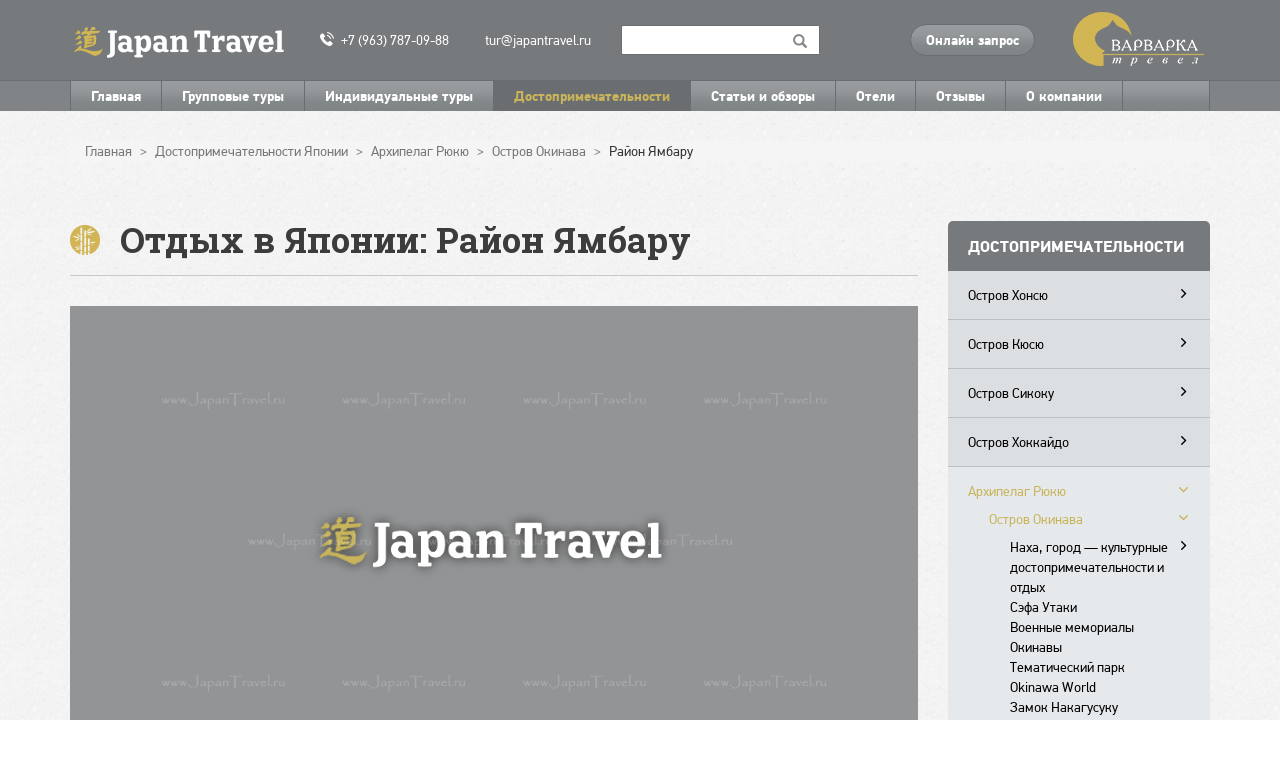

--- FILE ---
content_type: text/html; charset=UTF-8
request_url: https://japantravel.ru/japan/arkhipelag-ryukyu/ostrov-okinawa/rayon-yanbaru
body_size: 25469
content:


<!-- THEME DEBUG -->
<!-- THEME HOOK: 'html' -->
<!-- FILE NAME SUGGESTIONS:
   * html--taxonomy--term--971.html.twig
   * html--taxonomy--term--%.html.twig
   * html--taxonomy--term.html.twig
   * html--taxonomy.html.twig
   x html.html.twig
-->
<!-- BEGIN OUTPUT from 'themes/custom/japantravel_bootstrap/templates/html.html.twig' -->
<!DOCTYPE html>
<html  lang="ru" dir="ltr" prefix="content: http://purl.org/rss/1.0/modules/content/  dc: http://purl.org/dc/terms/  foaf: http://xmlns.com/foaf/0.1/  og: http://ogp.me/ns#  rdfs: http://www.w3.org/2000/01/rdf-schema#  schema: http://schema.org/  sioc: http://rdfs.org/sioc/ns#  sioct: http://rdfs.org/sioc/types#  skos: http://www.w3.org/2004/02/skos/core#  xsd: http://www.w3.org/2001/XMLSchema# ">
  <head>
    <script type="text/javascript">(function(window,document,n,project_ids){window.GudokData=n;if(typeof project_ids !== "object"){project_ids = [project_ids]};window[n] = {};window[n]["projects"]=project_ids;config_load(project_ids.join(','));function config_load(cId){var a=document.getElementsByTagName("script")[0],s=document.createElement("script"),i=function(){a.parentNode.insertBefore(s,a)},cMrs='';s.async=true;if(document.location.search&&document.location.search.indexOf('?gudok_check=')===0)cMrs+=document.location.search.replace('?','&');s.src="//mod.gudok.tel/script.js?sid="+cId+cMrs;if(window.opera == "[object Opera]"){document.addEventListener("DOMContentLoaded", i, false)}else{i()}}})(window, document, "gd", "502f8ii00c");</script>

    <meta charset="utf-8" />
<link rel="canonical" href="https://japantravel.ru/japan/arkhipelag-ryukyu/ostrov-okinawa/rayon-yanbaru" />
<meta name="description" content="Район дикой природы на севере острова Окинава с множеством трекинг маршрутов" />
<meta name="Generator" content="Drupal 8 (https://www.drupal.org)" />
<meta name="MobileOptimized" content="width" />
<meta name="HandheldFriendly" content="true" />
<meta name="viewport" content="width=device-width, initial-scale=1.0" />
<link rel="stylesheet" href="https://fonts.googleapis.com/css?family=Roboto+Slab:100,300,700,regular&amp;subset=cyrillic" media="all" />
<link rel="shortcut icon" href="/themes/custom/japantravel_bootstrap/favicon.png" type="image/png" />
<link rel="alternate" hreflang="ru" href="https://japantravel.ru/japan/arkhipelag-ryukyu/ostrov-okinawa/rayon-yanbaru" />

    <link rel="icon" href="/favicon.svg" type="image/svg+xml">

        <title>Отдых в Японии: Район Ямбару | Турфирма Варварка Тревел</title>

    <link rel="stylesheet" media="all" href="/core/modules/system/css/components/align.module.css?sytidm" />
<link rel="stylesheet" media="all" href="/core/modules/system/css/components/fieldgroup.module.css?sytidm" />
<link rel="stylesheet" media="all" href="/core/modules/system/css/components/container-inline.module.css?sytidm" />
<link rel="stylesheet" media="all" href="/core/modules/system/css/components/clearfix.module.css?sytidm" />
<link rel="stylesheet" media="all" href="/core/modules/system/css/components/details.module.css?sytidm" />
<link rel="stylesheet" media="all" href="/core/modules/system/css/components/hidden.module.css?sytidm" />
<link rel="stylesheet" media="all" href="/core/modules/system/css/components/item-list.module.css?sytidm" />
<link rel="stylesheet" media="all" href="/core/modules/system/css/components/js.module.css?sytidm" />
<link rel="stylesheet" media="all" href="/core/modules/system/css/components/nowrap.module.css?sytidm" />
<link rel="stylesheet" media="all" href="/core/modules/system/css/components/position-container.module.css?sytidm" />
<link rel="stylesheet" media="all" href="/core/modules/system/css/components/progress.module.css?sytidm" />
<link rel="stylesheet" media="all" href="/core/modules/system/css/components/reset-appearance.module.css?sytidm" />
<link rel="stylesheet" media="all" href="/core/modules/system/css/components/resize.module.css?sytidm" />
<link rel="stylesheet" media="all" href="/core/modules/system/css/components/sticky-header.module.css?sytidm" />
<link rel="stylesheet" media="all" href="/core/modules/system/css/components/system-status-counter.css?sytidm" />
<link rel="stylesheet" media="all" href="/core/modules/system/css/components/system-status-report-counters.css?sytidm" />
<link rel="stylesheet" media="all" href="/core/modules/system/css/components/system-status-report-general-info.css?sytidm" />
<link rel="stylesheet" media="all" href="/core/modules/system/css/components/tablesort.module.css?sytidm" />
<link rel="stylesheet" media="all" href="/core/modules/system/css/components/tree-child.module.css?sytidm" />
<link rel="stylesheet" media="all" href="/core/modules/views/css/views.module.css?sytidm" />
<link rel="stylesheet" media="all" href="/modules/contrib/webform/modules/webform_bootstrap/css/webform_bootstrap.css?sytidm" />
<link rel="stylesheet" media="all" href="https://cdn.jsdelivr.net/npm/bootstrap@3.4.1/dist/css/bootstrap.css" integrity="sha256-0XAFLBbK7DgQ8t7mRWU5BF2OMm9tjtfH945Z7TTeNIo=" crossorigin="anonymous" />
<link rel="stylesheet" media="all" href="https://cdn.jsdelivr.net/npm/@unicorn-fail/drupal-bootstrap-styles@0.0.2/dist/3.4.0/8.x-3.x/drupal-bootstrap.css" integrity="sha512-j4mdyNbQqqp+6Q/HtootpbGoc2ZX0C/ktbXnauPFEz7A457PB6le79qasOBVcrSrOBtGAm0aVU2SOKFzBl6RhA==" crossorigin="anonymous" />
<link rel="stylesheet" media="all" href="/themes/custom/japantravel_bootstrap/css/style.css?sytidm" />
<link rel="stylesheet" media="all" href="/themes/custom/japantravel_bootstrap/css/custom.css?sytidm" />
<link rel="stylesheet" media="all" href="/themes/custom/japantravel_bootstrap/fonts/icomoon/style.css?sytidm" />

    
<!--[if lte IE 8]>
<script src="/core/assets/vendor/html5shiv/html5shiv.min.js?v=3.7.3"></script>
<![endif]-->


    <!-- Yandex.Metrika counter -->
    <script type="text/javascript" >
    (function(m,e,t,r,i,k,a){m[i]=m[i]||function(){(m[i].a=m[i].a||[]).push(arguments)};
    m[i].l=1*new Date();
    for (var j = 0; j < document.scripts.length; j++) {if (document.scripts[j].src === r) { return; }}
    k=e.createElement(t),a=e.getElementsByTagName(t)[0],k.async=1,k.src=r,a.parentNode.insertBefore(k,a)})
    (window, document, "script", "https://mc.yandex.ru/metrika/tag.js", "ym");

    ym(45489387, "init", {
            clickmap:true,
            trackLinks:true,
            accurateTrackBounce:true,
            webvisor:true
    });
    </script>
    <noscript><div><img src="https://mc.yandex.ru/watch/45489387" style="position:absolute; left:-9999px;" alt="" /></div></noscript>
    <!-- /Yandex.Metrika counter -->

    <!-- Global site tag (gtag.js) - Google Analytics -->
    <script async src="https://www.googletagmanager.com/gtag/js?id=UA-8033438-1"></script>
    <script>
      window.dataLayer = window.dataLayer || [];
      function gtag(){dataLayer.push(arguments);}
      gtag('js', new Date());
      gtag('config', 'UA-8033438-1');
    </script>

    <!-- Google Tag Manager -->
    <script>(function(w,d,s,l,i){w[l]=w[l]||[];w[l].push({'gtm.start':
    new Date().getTime(),event:'gtm.js'});var f=d.getElementsByTagName(s)[0],
    j=d.createElement(s),dl=l!='dataLayer'?'&l='+l:'';j.async=true;j.src=
    'https://www.googletagmanager.com/gtm.js?id='+i+dl;f.parentNode.insertBefore(j,f);
    })(window,document,'script','dataLayer','GTM-5XKJK4J');</script>
    <!-- End Google Tag Manager -->

    <meta name="yandex-verification" content="bf0f366a65ef62ce" />
<script type="application/ld+json">
{
  "@context": "https://schema.org",
  "@type": "Organization",
  "name": "ООО Варварка Тревел",
  "address": {
    "@type": "PostalAddress",
    "streetAddress": "101000, Москва, Лубянский проезд, д. 15, стр. 2  (м.Китай город)",
    "addressLocality": "Москва",
    "postalCode": "101000",
    "addressCountry": "Россия"
  },
  "telephone": "+7 (963) 787-09-88",
  "email": "tur@japantravel.ru"
}
</script>

  </head>
  <body class="fontyourface path-taxonomy has-glyphicons">
    <!-- Google Tag Manager (noscript) -->
    <noscript><iframe src="https://www.googletagmanager.com/ns.html?id=GTM-5XKJK4J"
    height="0" width="0" style="display:none;visibility:hidden"></iframe></noscript>
    <!-- End Google Tag Manager (noscript) -->

    <a href="#main-content" class="visually-hidden focusable skip-link">
      Перейти к основному содержанию
    </a>
    
    

<!-- THEME DEBUG -->
<!-- THEME HOOK: 'off_canvas_page_wrapper' -->
<!-- BEGIN OUTPUT from 'core/modules/system/templates/off-canvas-page-wrapper.html.twig' -->
  <div class="dialog-off-canvas-main-canvas" data-off-canvas-main-canvas>
    

<!-- THEME DEBUG -->
<!-- THEME HOOK: 'page' -->
<!-- FILE NAME SUGGESTIONS:
   * page--taxonomy--term--971.html.twig
   * page--taxonomy--term--%.html.twig
   * page--taxonomy--term.html.twig
   * page--taxonomy.html.twig
   x page.html.twig
-->
<!-- BEGIN OUTPUT from 'themes/custom/japantravel_bootstrap/templates/pages/page.html.twig' -->
          <header class="navbar navbar-default" id="navbar" role="banner">
      <div class="navbar-header">
                  <div class="container">
                

<!-- THEME DEBUG -->
<!-- THEME HOOK: 'region' -->
<!-- FILE NAME SUGGESTIONS:
   * region--navigation.html.twig
   x region.html.twig
-->
<!-- BEGIN OUTPUT from 'themes/contrib/bootstrap/templates/system/region.html.twig' -->
  <div class="region region-navigation">
    

<!-- THEME DEBUG -->
<!-- THEME HOOK: 'block' -->
<!-- FILE NAME SUGGESTIONS:
   * block--navigation--japantravel-bootstrap-branding.html.twig
   * block--navigation.html.twig
   * block--japantravel-bootstrap-branding.html.twig
   x block--system-branding-block.html.twig
   * block--system.html.twig
   * block.html.twig
-->
<!-- BEGIN OUTPUT from 'themes/contrib/bootstrap/templates/block/block--system-branding-block.html.twig' -->
      <a class="logo navbar-btn pull-left" href="/" title="Главная" rel="home">
      <img src="/themes/custom/japantravel_bootstrap/logo.png" alt="Главная" />
    </a>
      
<!-- END OUTPUT from 'themes/contrib/bootstrap/templates/block/block--system-branding-block.html.twig' -->



<!-- THEME DEBUG -->
<!-- THEME HOOK: 'block' -->
<!-- FILE NAME SUGGESTIONS:
   * block--navigation--kontakty.html.twig
   * block--navigation.html.twig
   * block--bundle--basic.html.twig
   * block--kontakty.html.twig
   * block--block-content--e4404118-22d8-487b-915c-619ff6061103.html.twig
   * block--block-content.html.twig
   x block.html.twig
-->
<!-- BEGIN OUTPUT from 'themes/custom/japantravel_bootstrap/templates/block/block.html.twig' -->
<section id="block-kontakty" class="block block-block-content block-block-contente4404118-22d8-487b-915c-619ff6061103 clearfix">
  
    

      

<!-- THEME DEBUG -->
<!-- THEME HOOK: 'field' -->
<!-- FILE NAME SUGGESTIONS:
   * field--block-content--body--basic.html.twig
   * field--block-content--body.html.twig
   * field--block-content--basic.html.twig
   * field--body.html.twig
   * field--text-with-summary.html.twig
   x field.html.twig
-->
<!-- BEGIN OUTPUT from 'themes/contrib/bootstrap/templates/field/field.html.twig' -->

            <div class="field field--name-body field--type-text-with-summary field--label-hidden field--item"><div class="contacts"><a href="tel:+79637870988"><i class="icon-telephone"> </i>+7 (963) 787-09-88</a>  <a href="mailto:tur@japantravel.ru">tur@japantravel.ru</a></div>
</div>
      
<!-- END OUTPUT from 'themes/contrib/bootstrap/templates/field/field.html.twig' -->


  </section>


<!-- END OUTPUT from 'themes/custom/japantravel_bootstrap/templates/block/block.html.twig' -->



<!-- THEME DEBUG -->
<!-- THEME HOOK: 'block' -->
<!-- FILE NAME SUGGESTIONS:
   * block--navigation--block-japantravel-bootstrap-search-api.html.twig
   * block--navigation.html.twig
   * block--block-japantravel-bootstrap-search-api.html.twig
   * block--views-exposed-filter-block--search-content-page-1.html.twig
   * block--views-exposed-filter-block.html.twig
   * block--views.html.twig
   x block.html.twig
-->
<!-- BEGIN OUTPUT from 'themes/custom/japantravel_bootstrap/templates/block/block.html.twig' -->
<section class="views-exposed-form block block-views block-views-exposed-filter-blocksearch-content-page-1 clearfix" data-drupal-selector="views-exposed-form-search-content-page-1" id="block-block-japantravel-bootstrap-search-api">
  
    

      

<!-- THEME DEBUG -->
<!-- THEME HOOK: 'form' -->
<!-- BEGIN OUTPUT from 'core/modules/system/templates/form.html.twig' -->
<form block="block-block-japantravel-bootstrap-search-api" action="/search/content" method="get" id="views-exposed-form-search-content-page-1" accept-charset="UTF-8">
  

<!-- THEME DEBUG -->
<!-- THEME HOOK: 'views_exposed_form' -->
<!-- BEGIN OUTPUT from 'themes/contrib/bootstrap/templates/views/views-exposed-form.html.twig' -->
<div class="form--inline form-inline clearfix">
  

<!-- THEME DEBUG -->
<!-- THEME HOOK: 'form_element' -->
<!-- BEGIN OUTPUT from 'themes/contrib/bootstrap/templates/input/form-element.html.twig' -->
<div class="form-item js-form-item form-type-textfield js-form-type-textfield form-item-keys js-form-item-keys form-no-label form-group">
  
  
  

<!-- THEME DEBUG -->
<!-- THEME HOOK: 'input__textfield' -->
<!-- FILE NAME SUGGESTIONS:
   * input--textfield.html.twig
   * input--form-control--textfield.html.twig
   x input--form-control.html.twig
   * input.html.twig
-->
<!-- BEGIN OUTPUT from 'themes/contrib/bootstrap/templates/input/input--form-control.html.twig' -->
<input data-drupal-selector="edit-keys" class="form-text form-control" type="text" id="edit-keys" name="keys" value="" size="30" maxlength="128" />
<!-- END OUTPUT from 'themes/contrib/bootstrap/templates/input/input--form-control.html.twig' -->



  
  
  </div>

<!-- END OUTPUT from 'themes/contrib/bootstrap/templates/input/form-element.html.twig' -->



<!-- THEME DEBUG -->
<!-- THEME HOOK: 'container' -->
<!-- BEGIN OUTPUT from 'themes/contrib/bootstrap/templates/system/container.html.twig' -->
<div data-drupal-selector="edit-actions" class="form-actions form-group js-form-wrapper form-wrapper" id="edit-actions">

<!-- THEME DEBUG -->
<!-- THEME HOOK: 'input__submit' -->
<!-- FILE NAME SUGGESTIONS:
   * input--submit.html.twig
   * input--button--submit.html.twig
   x input--button.html.twig
   * input.html.twig
-->
<!-- BEGIN OUTPUT from 'themes/contrib/bootstrap/templates/input/input--button.html.twig' -->
<button data-drupal-selector="edit-submit-search-content" class="button js-form-submit form-submit btn-primary btn icon-before" type="submit" id="edit-submit-search-content" value="Search" name=""><span class="icon glyphicon glyphicon-search" aria-hidden="true"></span>
Search</button>
<!-- END OUTPUT from 'themes/contrib/bootstrap/templates/input/input--button.html.twig' -->

</div>

<!-- END OUTPUT from 'themes/contrib/bootstrap/templates/system/container.html.twig' -->


</div>

<!-- END OUTPUT from 'themes/contrib/bootstrap/templates/views/views-exposed-form.html.twig' -->


</form>

<!-- END OUTPUT from 'core/modules/system/templates/form.html.twig' -->


  </section>


<!-- END OUTPUT from 'themes/custom/japantravel_bootstrap/templates/block/block.html.twig' -->



<!-- THEME DEBUG -->
<!-- THEME HOOK: 'block' -->
<!-- FILE NAME SUGGESTIONS:
   * block--navigation--knopkaonlainzapros.html.twig
   * block--navigation.html.twig
   * block--bundle--basic.html.twig
   * block--knopkaonlainzapros.html.twig
   * block--block-content--c1362c22-1bfa-4628-b7f6-44be029c0875.html.twig
   * block--block-content.html.twig
   x block.html.twig
-->
<!-- BEGIN OUTPUT from 'themes/custom/japantravel_bootstrap/templates/block/block.html.twig' -->
<section id="block-knopkaonlainzapros" class="block block-block-content block-block-contentc1362c22-1bfa-4628-b7f6-44be029c0875 clearfix">
  
    

      

<!-- THEME DEBUG -->
<!-- THEME HOOK: 'field' -->
<!-- FILE NAME SUGGESTIONS:
   * field--block-content--body--basic.html.twig
   * field--block-content--body.html.twig
   * field--block-content--basic.html.twig
   * field--body.html.twig
   * field--text-with-summary.html.twig
   x field.html.twig
-->
<!-- BEGIN OUTPUT from 'themes/contrib/bootstrap/templates/field/field.html.twig' -->

            <div class="field field--name-body field--type-text-with-summary field--label-hidden field--item"><div class="online-query col"><a class="btn btn-query" href="/form/online-request">Онлайн запрос</a></div>

<div class="varvarka-logo col hidden-xs"><img src="/themes/custom/japantravel_bootstrap/images/logo2.png" /></div>
</div>
      
<!-- END OUTPUT from 'themes/contrib/bootstrap/templates/field/field.html.twig' -->


  </section>


<!-- END OUTPUT from 'themes/custom/japantravel_bootstrap/templates/block/block.html.twig' -->


  </div>

<!-- END OUTPUT from 'themes/contrib/bootstrap/templates/system/region.html.twig' -->


                  </div>
              </div>

      <div class="navbar-menu">  
                                      <div class="container">
                    <button type="button" class="navbar-toggle" data-toggle="collapse" data-target="#navbar-collapse">
            <span class="sr-only">Toggle navigation</span>
            <span class="icon-bar"></span>
            <span class="icon-bar"></span>
            <span class="icon-bar"></span>
          </button>
                      </div>
                  
                          <div id="navbar-collapse" class="navbar-collapse collapse">
                          <div class="container">
                        <div class="container menu-container">
              

<!-- THEME DEBUG -->
<!-- THEME HOOK: 'region' -->
<!-- FILE NAME SUGGESTIONS:
   * region--navigation-collapsible.html.twig
   x region.html.twig
-->
<!-- BEGIN OUTPUT from 'themes/contrib/bootstrap/templates/system/region.html.twig' -->
  <div class="region region-navigation-collapsible">
    

<!-- THEME DEBUG -->
<!-- THEME HOOK: 'block' -->
<!-- FILE NAME SUGGESTIONS:
   * block--navigation-collapsible--japantravel-bootstrap-main-menu.html.twig
   * block--navigation-collapsible.html.twig
   * block--japantravel-bootstrap-main-menu.html.twig
   x block--system-menu-block--main.html.twig
   * block--system-menu-block.html.twig
   * block--system.html.twig
   * block.html.twig
-->
<!-- BEGIN OUTPUT from 'themes/custom/japantravel_bootstrap/templates/block/block--system-menu-block--main.html.twig' -->
<nav role="navigation" aria-labelledby="block-japantravel-bootstrap-main-menu-menu" id="block-japantravel-bootstrap-main-menu">
            <div class="sr-only" id="block-japantravel-bootstrap-main-menu-menu">Main navigation</div>

      

<!-- THEME DEBUG -->
<!-- THEME HOOK: 'menu__main' -->
<!-- FILE NAME SUGGESTIONS:
   x menu--main.html.twig
   * menu--main--japantravel-bootstrap-main-menu.html.twig
   x menu--main.html.twig
   * menu.html.twig
-->
<!-- BEGIN OUTPUT from 'themes/contrib/bootstrap/templates/menu/menu--main.html.twig' -->

      <ul block="block-japantravel-bootstrap-main-menu" class="menu menu--main nav navbar-nav">
                      <li class="first">
                                        <a href="/" data-drupal-link-system-path="&lt;front&gt;">Главная</a>
              </li>
                      <li>
                                        <a href="/tours/gruppovye-tury" title="Групповые туры" data-drupal-link-system-path="taxonomy/term/204">Групповые туры</a>
              </li>
                      <li>
                                        <a href="/tours/individualnye-tury" title="Индивидуальные туры" data-drupal-link-system-path="taxonomy/term/205">Индивидуальные туры</a>
              </li>
                      <li class="active active-trail">
                                        <a href="/japan" class="active-trail" data-drupal-link-system-path="node/88">Достопримечательности</a>
              </li>
                      <li>
                                        <a href="/articles" data-drupal-link-system-path="node/89">Статьи и обзоры</a>
              </li>
                      <li>
                                        <a href="/hotels" data-drupal-link-system-path="hotels">Отели</a>
              </li>
                      <li>
                                        <a href="/reviews" data-drupal-link-system-path="node/116">Отзывы</a>
              </li>
                      <li class="last">
                                        <a href="/about" data-drupal-link-system-path="node/19">О компании</a>
              </li>
        </ul>
  

<!-- END OUTPUT from 'themes/contrib/bootstrap/templates/menu/menu--main.html.twig' -->


  </nav>

<!-- END OUTPUT from 'themes/custom/japantravel_bootstrap/templates/block/block--system-menu-block--main.html.twig' -->


  </div>

<!-- END OUTPUT from 'themes/contrib/bootstrap/templates/system/region.html.twig' -->


            </div>
                          </div>
                      </div>
              </div>
    </header>
  



  <div role="main" class="main-container container node- js-quickedit-main-content">
    <div class="row">

                              <div class="col-sm-12" role="heading">
            

<!-- THEME DEBUG -->
<!-- THEME HOOK: 'region' -->
<!-- FILE NAME SUGGESTIONS:
   * region--header.html.twig
   x region.html.twig
-->
<!-- BEGIN OUTPUT from 'themes/contrib/bootstrap/templates/system/region.html.twig' -->
  <div class="region region-header">
    

<!-- THEME DEBUG -->
<!-- THEME HOOK: 'block' -->
<!-- FILE NAME SUGGESTIONS:
   * block--header--japantravel-bootstrap-breadcrumbs.html.twig
   * block--header.html.twig
   * block--japantravel-bootstrap-breadcrumbs.html.twig
   * block--system-breadcrumb-block.html.twig
   x block--system.html.twig
   * block.html.twig
-->
<!-- BEGIN OUTPUT from 'themes/contrib/bootstrap/templates/block/block--system.html.twig' -->
  

<!-- THEME DEBUG -->
<!-- THEME HOOK: 'breadcrumb' -->
<!-- BEGIN OUTPUT from 'themes/custom/japantravel_bootstrap/templates/breadcrumb.html.twig' -->
  <ol class="breadcrumb" vocab="https://schema.org/" typeof="BreadcrumbList">
          <li property="itemListElement" typeof="ListItem">
                  <a property="item" typeof="WebPage" href="/">
              <span property="name">Главная</span>
          </a>
          <meta property="position" content="1">
              </li>
          <li property="itemListElement" typeof="ListItem">
                  <a property="item" typeof="WebPage" href="/japan">
              <span property="name">Достопримечательности Японии</span>
          </a>
          <meta property="position" content="2">
              </li>
          <li property="itemListElement" typeof="ListItem">
                  <a property="item" typeof="WebPage" href="/japan/arkhipelag-ryukyu">
              <span property="name">Архипелаг Рюкю</span>
          </a>
          <meta property="position" content="3">
              </li>
          <li property="itemListElement" typeof="ListItem">
                  <a property="item" typeof="WebPage" href="/japan/arkhipelag-ryukyu/ostrov-okinawa">
              <span property="name">Остров Окинава</span>
          </a>
          <meta property="position" content="4">
              </li>
          <li property="itemListElement" typeof="ListItem">
                    <span property="name">Район Ямбару</span>
            <meta property="position" content="5">
              </li>
      </ol>

<!-- END OUTPUT from 'themes/custom/japantravel_bootstrap/templates/breadcrumb.html.twig' -->



<!-- END OUTPUT from 'themes/contrib/bootstrap/templates/block/block--system.html.twig' -->



<!-- THEME DEBUG -->
<!-- THEME HOOK: 'block' -->
<!-- FILE NAME SUGGESTIONS:
   * block--header--japantravel-bootstrap-messages.html.twig
   * block--header.html.twig
   * block--japantravel-bootstrap-messages.html.twig
   x block--system-messages-block.html.twig
   * block--system.html.twig
   * block.html.twig
-->
<!-- BEGIN OUTPUT from 'core/modules/system/templates/block--system-messages-block.html.twig' -->
<div data-drupal-messages-fallback class="hidden"></div>

<!-- END OUTPUT from 'core/modules/system/templates/block--system-messages-block.html.twig' -->


  </div>

<!-- END OUTPUT from 'themes/contrib/bootstrap/templates/system/region.html.twig' -->


          </div>
              
            
                  <section class="col-sm-9">

                
                                      

<!-- THEME DEBUG -->
<!-- THEME HOOK: 'region' -->
<!-- FILE NAME SUGGESTIONS:
   * region--help.html.twig
   x region.html.twig
-->
<!-- BEGIN OUTPUT from 'themes/contrib/bootstrap/templates/system/region.html.twig' -->

<!-- END OUTPUT from 'themes/contrib/bootstrap/templates/system/region.html.twig' -->


                  
                          <a id="main-content"></a>
          

<!-- THEME DEBUG -->
<!-- THEME HOOK: 'region' -->
<!-- FILE NAME SUGGESTIONS:
   * region--content.html.twig
   x region.html.twig
-->
<!-- BEGIN OUTPUT from 'themes/contrib/bootstrap/templates/system/region.html.twig' -->
  <div class="region region-content">
    

<!-- THEME DEBUG -->
<!-- THEME HOOK: 'block' -->
<!-- FILE NAME SUGGESTIONS:
   * block--content--japantravel-bootstrap-page-title.html.twig
   * block--content.html.twig
   * block--japantravel-bootstrap-page-title.html.twig
   x block--page-title-block.html.twig
   * block--core.html.twig
   * block.html.twig
-->
<!-- BEGIN OUTPUT from 'themes/contrib/bootstrap/templates/block/block--page-title-block.html.twig' -->
  

<!-- THEME DEBUG -->
<!-- THEME HOOK: 'page_title' -->
<!-- BEGIN OUTPUT from 'themes/custom/japantravel_bootstrap/templates/page-title.html.twig' -->
  <h1 class="page-header"><span class="title-wrapper">Отдых в Японии: Район Ямбару</span></h1>

<!-- END OUTPUT from 'themes/custom/japantravel_bootstrap/templates/page-title.html.twig' -->



<!-- END OUTPUT from 'themes/contrib/bootstrap/templates/block/block--page-title-block.html.twig' -->



<!-- THEME DEBUG -->
<!-- THEME HOOK: 'block' -->
<!-- FILE NAME SUGGESTIONS:
   * block--content--japantravel-bootstrap-content.html.twig
   * block--content.html.twig
   * block--japantravel-bootstrap-content.html.twig
   * block--system-main-block.html.twig
   x block--system.html.twig
   * block.html.twig
-->
<!-- BEGIN OUTPUT from 'themes/contrib/bootstrap/templates/block/block--system.html.twig' -->
  

<!-- THEME DEBUG -->
<!-- THEME HOOK: 'views_view' -->
<!-- BEGIN OUTPUT from 'themes/contrib/bootstrap/templates/views/views-view.html.twig' -->
<div class="full view view-travel-guide-japan view-id-travel_guide_japan view-display-id-page_1 js-view-dom-id-084066c58d91058003441943b2b5fbb426ff79727627f35e0f1dfa8e250943b7">
  
    
      
      <div class="view-content">
      

<!-- THEME DEBUG -->
<!-- THEME HOOK: 'views_view_unformatted' -->
<!-- BEGIN OUTPUT from 'core/modules/views/templates/views-view-unformatted.html.twig' -->
    <div class="views-row">

<!-- THEME DEBUG -->
<!-- THEME HOOK: 'taxonomy_term' -->
<!-- FILE NAME SUGGESTIONS:
   * taxonomy-term--971.html.twig
   x taxonomy-term--places.html.twig
   * taxonomy-term.html.twig
-->
<!-- BEGIN OUTPUT from 'themes/custom/japantravel_bootstrap/templates/taxonomy/taxonomy-term--places.html.twig' -->

  <div about="/japan/arkhipelag-ryukyu/ostrov-okinawa/rayon-yanbaru" class="places-full">

    

<!-- THEME DEBUG -->
<!-- THEME HOOK: 'field' -->
<!-- FILE NAME SUGGESTIONS:
   * field--taxonomy-term--field-foto--places.html.twig
   * field--taxonomy-term--field-foto.html.twig
   * field--taxonomy-term--places.html.twig
   * field--field-foto.html.twig
   * field--image.html.twig
   x field.html.twig
-->
<!-- BEGIN OUTPUT from 'themes/contrib/bootstrap/templates/field/field.html.twig' -->

            <div class="field field--name-field-foto field--type-image field--label-hidden field--item">

<!-- THEME DEBUG -->
<!-- THEME HOOK: 'image_formatter' -->
<!-- BEGIN OUTPUT from 'core/modules/image/templates/image-formatter.html.twig' -->
  

<!-- THEME DEBUG -->
<!-- THEME HOOK: 'image_style' -->
<!-- BEGIN OUTPUT from 'core/modules/image/templates/image-style.html.twig' -->


<!-- THEME DEBUG -->
<!-- THEME HOOK: 'image' -->
<!-- BEGIN OUTPUT from 'themes/contrib/bootstrap/templates/system/image.html.twig' -->
<img src="/sites/default/files/styles/watermark/public/default_images/%D0%97%D0%B0%D0%B3%D0%BB%D1%83%D1%88%D0%BA%D0%B0_0.png?itok=xtPx4__t" width="1080" height="600" alt="" typeof="foaf:Image" class="img-responsive" />

<!-- END OUTPUT from 'themes/contrib/bootstrap/templates/system/image.html.twig' -->



<!-- END OUTPUT from 'core/modules/image/templates/image-style.html.twig' -->



<!-- END OUTPUT from 'core/modules/image/templates/image-formatter.html.twig' -->

</div>
      
<!-- END OUTPUT from 'themes/contrib/bootstrap/templates/field/field.html.twig' -->



<!-- THEME DEBUG -->
<!-- THEME HOOK: 'field' -->
<!-- FILE NAME SUGGESTIONS:
   * field--taxonomy-term--description--places.html.twig
   * field--taxonomy-term--description.html.twig
   * field--taxonomy-term--places.html.twig
   * field--description.html.twig
   * field--text-long.html.twig
   x field.html.twig
-->
<!-- BEGIN OUTPUT from 'themes/contrib/bootstrap/templates/field/field.html.twig' -->

            <div class="field field--name-description field--type-text-long field--label-hidden field--item"><p>Север <a href="https://japantravel.ru/taxonomy/term/376">острова Окинава</a> занимает район Ямбару, где сохранилось много дикой природы. Его покрытые субтропическим лесом холмы в 2016 году были помещены под защиту как национальный парк Ямбару. В парке водятся эндемические виды животных, такие как птицы ямбару-куина (окинавский пастушок). По району проходят разные пешие пути, позволяющие любоваться природой: трекинг к <a href="https://japantravel.ru/taxonomy/term/972">водопаду Хидзи</a>, парк Дайсэкириндзан и мыс Хедо, мангровые леса залива Гэсаси. В музеях и заповедниках можно побольше узнать о местной природе. Одно из редких в этом районе мест для морского отдыха - курорт Окума с пляжем.</p></div>
      
<!-- END OUTPUT from 'themes/contrib/bootstrap/templates/field/field.html.twig' -->



<!-- THEME DEBUG -->
<!-- THEME HOOK: 'viewfield' -->
<!-- FILE NAME SUGGESTIONS:
   * viewfield--taxonomy-term--field-in-this-location--places.html.twig
   * viewfield--taxonomy-term--field-in-this-location.html.twig
   * viewfield--taxonomy-term--places.html.twig
   * viewfield--field-in-this-location.html.twig
   x viewfield.html.twig
-->
<!-- BEGIN OUTPUT from 'modules/contrib/viewfield/templates/viewfield.html.twig' -->

<div class="field field--name-field-in-this-location field--type-viewfield field--label-hidden">
  
    
        

<!-- THEME DEBUG -->
<!-- THEME HOOK: 'viewfield_item' -->
<!-- FILE NAME SUGGESTIONS:
   * viewfield-item--in-this-location.html.twig
   * viewfield-item--travel-guide-japan--in-this-location.html.twig
   * viewfield-item--travel-guide-japan.html.twig
   * viewfield-item--field-in-this-location--travel-guide-japan--in-this-location.html.twig
   * viewfield-item--field-in-this-location--in-this-location.html.twig
   * viewfield-item--field-in-this-location--travel-guide-japan.html.twig
   * viewfield-item--field-in-this-location--1.html.twig
   * viewfield-item--field-in-this-location.html.twig
   x viewfield-item.html.twig
-->
<!-- BEGIN OUTPUT from 'modules/contrib/viewfield/templates/viewfield-item.html.twig' -->

<div class="field__item field__item-label-hidden">
  
    
      

<!-- THEME DEBUG -->
<!-- THEME HOOK: 'container' -->
<!-- BEGIN OUTPUT from 'themes/contrib/bootstrap/templates/system/container.html.twig' -->
<div class="views-element-container form-group">

<!-- THEME DEBUG -->
<!-- THEME HOOK: 'views_view' -->
<!-- BEGIN OUTPUT from 'themes/contrib/bootstrap/templates/views/views-view.html.twig' -->
<div class="view view-travel-guide-japan view-id-travel_guide_japan view-display-id-in_this_location js-view-dom-id-d3514d1d3c248a89877f1fdd7cb33ace5dcf8d17d51d4744b039cc5e715ed7b1">
  
    
      
      <div class="view-content">
      

<!-- THEME DEBUG -->
<!-- THEME HOOK: 'views_view_unformatted' -->
<!-- BEGIN OUTPUT from 'core/modules/views/templates/views-view-unformatted.html.twig' -->
    <div class="col-xs-12 col-sm-6 col-md-4 col-lg-4 views-row">

<!-- THEME DEBUG -->
<!-- THEME HOOK: 'views_view_fields' -->
<!-- BEGIN OUTPUT from 'core/modules/views/templates/views-view-fields.html.twig' -->
<div class="views-field views-field-rendered-entity"><span class="field-content">

<!-- THEME DEBUG -->
<!-- THEME HOOK: 'views_view_field' -->
<!-- BEGIN OUTPUT from 'core/modules/views/templates/views-view-field.html.twig' -->


<!-- THEME DEBUG -->
<!-- THEME HOOK: 'taxonomy_term' -->
<!-- FILE NAME SUGGESTIONS:
   * taxonomy-term--972.html.twig
   x taxonomy-term--places.html.twig
   * taxonomy-term.html.twig
-->
<!-- BEGIN OUTPUT from 'themes/custom/japantravel_bootstrap/templates/taxonomy/taxonomy-term--places.html.twig' -->

  

  <div about="/japan/arkhipelag-ryukyu/ostrov-okinawa/rayon-yanbaru/vodopad-hiji" class="teaser-short-article taxonomy">
    <div class="photo">
      

<!-- THEME DEBUG -->
<!-- THEME HOOK: 'field' -->
<!-- FILE NAME SUGGESTIONS:
   * field--taxonomy-term--field-foto--places.html.twig
   * field--taxonomy-term--field-foto.html.twig
   * field--taxonomy-term--places.html.twig
   * field--field-foto.html.twig
   * field--image.html.twig
   x field.html.twig
-->
<!-- BEGIN OUTPUT from 'themes/contrib/bootstrap/templates/field/field.html.twig' -->

            <div class="field field--name-field-foto field--type-image field--label-hidden field--item">

<!-- THEME DEBUG -->
<!-- THEME HOOK: 'image_formatter' -->
<!-- BEGIN OUTPUT from 'core/modules/image/templates/image-formatter.html.twig' -->
  <a href="/japan/arkhipelag-ryukyu/ostrov-okinawa/rayon-yanbaru/vodopad-hiji" hreflang="ru">

<!-- THEME DEBUG -->
<!-- THEME HOOK: 'image_style' -->
<!-- BEGIN OUTPUT from 'core/modules/image/templates/image-style.html.twig' -->


<!-- THEME DEBUG -->
<!-- THEME HOOK: 'image' -->
<!-- BEGIN OUTPUT from 'themes/contrib/bootstrap/templates/system/image.html.twig' -->
<img src="/sites/default/files/styles/sidebar_photo/public/default_images/%D0%97%D0%B0%D0%B3%D0%BB%D1%83%D1%88%D0%BA%D0%B0_0.png?itok=AGLfXqWL" width="500" height="375" alt="" typeof="foaf:Image" class="img-responsive" />

<!-- END OUTPUT from 'themes/contrib/bootstrap/templates/system/image.html.twig' -->



<!-- END OUTPUT from 'core/modules/image/templates/image-style.html.twig' -->

</a>

<!-- END OUTPUT from 'core/modules/image/templates/image-formatter.html.twig' -->

</div>
      
<!-- END OUTPUT from 'themes/contrib/bootstrap/templates/field/field.html.twig' -->


    </div>
    <div class="wrapper">
      <div class="title">  
        
        <a href="/japan/arkhipelag-ryukyu/ostrov-okinawa/rayon-yanbaru/vodopad-hiji">

<!-- THEME DEBUG -->
<!-- THEME HOOK: 'field' -->
<!-- FILE NAME SUGGESTIONS:
   * field--taxonomy-term--name--places.html.twig
   * field--taxonomy-term--name.html.twig
   * field--taxonomy-term--places.html.twig
   * field--name.html.twig
   * field--string.html.twig
   x field.html.twig
-->
<!-- BEGIN OUTPUT from 'themes/contrib/bootstrap/templates/field/field.html.twig' -->

            <div class="field field--name-name field--type-string field--label-hidden field--item">Водопад Хидзи</div>
      
<!-- END OUTPUT from 'themes/contrib/bootstrap/templates/field/field.html.twig' -->

</a>
        
      </div>
      <div class="desc">

<!-- THEME DEBUG -->
<!-- THEME HOOK: 'field' -->
<!-- FILE NAME SUGGESTIONS:
   * field--taxonomy-term--field-places-anons-text--places.html.twig
   * field--taxonomy-term--field-places-anons-text.html.twig
   * field--taxonomy-term--places.html.twig
   * field--field-places-anons-text.html.twig
   * field--text-long.html.twig
   x field.html.twig
-->
<!-- BEGIN OUTPUT from 'themes/contrib/bootstrap/templates/field/field.html.twig' -->

            <div class="field field--name-field-places-anons-text field--type-text-long field--label-hidden field--item">26-метровый водопад в диких лесах района Ямбару, к которому ведёт живописный трекинг маршрут</div>
      
<!-- END OUTPUT from 'themes/contrib/bootstrap/templates/field/field.html.twig' -->

</div>
    </div>
  </div>


<!-- END OUTPUT from 'themes/custom/japantravel_bootstrap/templates/taxonomy/taxonomy-term--places.html.twig' -->


<!-- END OUTPUT from 'core/modules/views/templates/views-view-field.html.twig' -->

</span></div>
<!-- END OUTPUT from 'core/modules/views/templates/views-view-fields.html.twig' -->

</div>

<!-- END OUTPUT from 'core/modules/views/templates/views-view-unformatted.html.twig' -->


    </div>
  
          </div>

<!-- END OUTPUT from 'themes/contrib/bootstrap/templates/views/views-view.html.twig' -->

</div>

<!-- END OUTPUT from 'themes/contrib/bootstrap/templates/system/container.html.twig' -->


  </div>

<!-- END OUTPUT from 'modules/contrib/viewfield/templates/viewfield-item.html.twig' -->


    </div>

<!-- END OUTPUT from 'modules/contrib/viewfield/templates/viewfield.html.twig' -->


    
  </div>



<!-- END OUTPUT from 'themes/custom/japantravel_bootstrap/templates/taxonomy/taxonomy-term--places.html.twig' -->

</div>

<!-- END OUTPUT from 'core/modules/views/templates/views-view-unformatted.html.twig' -->


    </div>
  
          </div>

<!-- END OUTPUT from 'themes/contrib/bootstrap/templates/views/views-view.html.twig' -->



<!-- END OUTPUT from 'themes/contrib/bootstrap/templates/block/block--system.html.twig' -->



<!-- THEME DEBUG -->
<!-- THEME HOOK: 'block' -->
<!-- FILE NAME SUGGESTIONS:
   * block--content--blokssocsetami.html.twig
   * block--content.html.twig
   * block--bundle--basic.html.twig
   * block--blokssocsetami.html.twig
   * block--block-content--3bcd6036-14e5-45cc-b0b3-c41b34560fbc.html.twig
   * block--block-content.html.twig
   x block.html.twig
-->
<!-- BEGIN OUTPUT from 'themes/custom/japantravel_bootstrap/templates/block/block.html.twig' -->
<section id="block-blokssocsetami" class="block block-block-content block-block-content3bcd6036-14e5-45cc-b0b3-c41b34560fbc clearfix">
  
    

      

<!-- THEME DEBUG -->
<!-- THEME HOOK: 'field' -->
<!-- FILE NAME SUGGESTIONS:
   * field--block-content--body--basic.html.twig
   * field--block-content--body.html.twig
   * field--block-content--basic.html.twig
   * field--body.html.twig
   * field--text-with-summary.html.twig
   x field.html.twig
-->
<!-- BEGIN OUTPUT from 'themes/contrib/bootstrap/templates/field/field.html.twig' -->

            <div class="field field--name-body field--type-text-with-summary field--label-hidden field--item"><script src="//yastatic.net/es5-shims/0.0.2/es5-shims.min.js"></script>
<script src="//yastatic.net/share2/share.js"></script>
<div class="social-label">Поделитесь ссылкой с друзьями!</div>
<div class="ya-share2" data-bare data-services="vkontakte"></div></div>
      
<!-- END OUTPUT from 'themes/contrib/bootstrap/templates/field/field.html.twig' -->


  </section>


<!-- END OUTPUT from 'themes/custom/japantravel_bootstrap/templates/block/block.html.twig' -->


  </div>

<!-- END OUTPUT from 'themes/contrib/bootstrap/templates/system/region.html.twig' -->


              </section>

                              <aside class="col-sm-3" role="complementary">
            

<!-- THEME DEBUG -->
<!-- THEME HOOK: 'region' -->
<!-- FILE NAME SUGGESTIONS:
   * region--sidebar-second.html.twig
   x region.html.twig
-->
<!-- BEGIN OUTPUT from 'themes/contrib/bootstrap/templates/system/region.html.twig' -->
  <div class="region region-sidebar-second">
    

<!-- THEME DEBUG -->
<!-- THEME HOOK: 'block' -->
<!-- FILE NAME SUGGESTIONS:
   * block--sidebar-second--guide-to-japan-sidebar-menu.html.twig
   * block--sidebar-second.html.twig
   * block--guide-to-japan-sidebar-menu.html.twig
   * block--menu-block--guide-to-japan.html.twig
   * block--menu-block.html.twig
   x block--system-menu-block.html.twig
   * block.html.twig
-->
<!-- BEGIN OUTPUT from 'themes/custom/japantravel_bootstrap/templates/block/block--system-menu-block.html.twig' -->
<nav role="navigation" aria-labelledby="block-guide-to-japan-sidebar-menu-menu" id="block-guide-to-japan-sidebar-menu" class="hierarchical-navigation">
      
  <div id="block-guide-to-japan-sidebar-menu-menu" class="block-title">Достопримечательности</div>
  

        

<!-- THEME DEBUG -->
<!-- THEME HOOK: 'menu' -->
<!-- FILE NAME SUGGESTIONS:
   * menu--guide-to-japan-sidebar-menu.html.twig
   x menu--guide-to-japan.html.twig
   * menu.html.twig
-->
<!-- BEGIN OUTPUT from 'themes/custom/japantravel_bootstrap/templates/taxonomy/menu--guide-to-japan.html.twig' -->

              <ul block="block-guide-to-japan-sidebar-menu" class="menu nav">
                            <li class="expanded dropdown">
        <a href="/japan/ostrov-honshu" data-target="#">Остров Хонсю <span class="menu-toggle-expanded icon-right-arrow"></span></a>
                                  <ul block="block-guide-to-japan-sidebar-menu" class="menu">
                            <li class="expanded">
        <a href="/japan/ostrov-honshu/region-kanto" data-target="#">Регион Канто <span class="menu-toggle-expanded icon-right-arrow"></span></a>
                                  <ul block="block-guide-to-japan-sidebar-menu" class="menu">
                            <li class="expanded">
        <a href="/japan/ostrov-honshu/region-kanto/tokyo" data-target="#">Токио, город — современные достопримечательности и шопинг <span class="menu-toggle-expanded icon-right-arrow"></span></a>
                                  <ul block="block-guide-to-japan-sidebar-menu" class="menu">
                            <li>
        <a href="/japan/ostrov-honshu/region-kanto/tokyo/imperatorskiy-dvorec-tokyo" data-drupal-link-system-path="taxonomy/term/255">Императорский дворец Токио</a>
                  </li>
                        <li>
        <a href="/japan/ostrov-honshu/region-kanto/tokyo/asakusa" data-drupal-link-system-path="taxonomy/term/279">Асакуса, район — храмы и традиционные магазины</a>
                  </li>
                        <li>
        <a href="/japan/ostrov-honshu/region-kanto/tokyo/ginza" data-drupal-link-system-path="taxonomy/term/280">Гиндза, район — шопинг и высококлассные рестораны</a>
                  </li>
                        <li class="expanded">
        <a href="/japan/ostrov-honshu/region-kanto/tokyo/nasypnoy-ostrov-odaiba" data-target="#">Насыпной остров Одайба <span class="menu-toggle-expanded icon-right-arrow"></span></a>
                                  <ul block="block-guide-to-japan-sidebar-menu" class="menu">
                            <li>
        <a href="/japan/ostrov-honshu/region-kanto/tokyo/nasypnoy-ostrov-odaiba/goryachie-istochniki-oedo-onsen" data-drupal-link-system-path="taxonomy/term/284">Горячие источники Оэдо Онсэн</a>
                  </li>
                        <li>
        <a href="/japan/ostrov-honshu/region-kanto/tokyo/nasypnoy-ostrov-odaiba/muzey-miraikan" data-drupal-link-system-path="taxonomy/term/687">Музей Мирайкан</a>
                  </li>
                        <li>
        <a href="/japan/ostrov-honshu/region-kanto/tokyo/nasypnoy-ostrov-odaiba/vystavochnyy-centr-toyota" data-drupal-link-system-path="taxonomy/term/872">Выставочный центр Тоёта</a>
                  </li>
        </ul>
  
            </li>
                        <li class="expanded">
        <a href="/japan/ostrov-honshu/region-kanto/tokyo/nasypnoy-ostrov-toyosu" data-target="#">Насыпной остров Тоёсу <span class="menu-toggle-expanded icon-right-arrow"></span></a>
                                  <ul block="block-guide-to-japan-sidebar-menu" class="menu">
                            <li>
        <a href="/japan/ostrov-honshu/region-kanto/tokyo/nasypnoy-ostrov-toyosu/muzey-cifrovogo-iskusstva-teamlab-planetes" data-drupal-link-system-path="taxonomy/term/871">Музей цифрового искусства TeamLab Planetes</a>
                  </li>
                        <li>
        <a href="/japan/ostrov-honshu/region-kanto/tokyo/nasypnoy-ostrov-toyosu/rynok-toyosu" data-drupal-link-system-path="taxonomy/term/891">Рынок Тоёсу</a>
                  </li>
        </ul>
  
            </li>
                        <li>
        <a href="/japan/ostrov-honshu/region-kanto/tokyo/muzey-cifrovogo-iskusstva-teamlab-borderless" data-drupal-link-system-path="taxonomy/term/883">Музей цифрового искусства TeamLab Borderless</a>
                  </li>
                        <li>
        <a href="/japan/ostrov-honshu/region-kanto/tokyo/akihabara" data-drupal-link-system-path="taxonomy/term/278">Акихабара, район — электроника и аниме</a>
                  </li>
                        <li>
        <a href="/japan/ostrov-honshu/region-kanto/tokyo/akasaka" data-drupal-link-system-path="taxonomy/term/285">Акасака, район — культурные и деловые центры</a>
                  </li>
                        <li>
        <a href="/japan/ostrov-honshu/region-kanto/tokyo/harajuku" data-drupal-link-system-path="taxonomy/term/684">Харадзюку, район — мода и молодежная культура</a>
                  </li>
                        <li>
        <a href="/japan/ostrov-honshu/region-kanto/tokyo/yoyogi" data-drupal-link-system-path="taxonomy/term/753">Ёёги, парк — природные прогулки и зеленые зоны</a>
                  </li>
                        <li>
        <a href="/japan/ostrov-honshu/region-kanto/tokyo/shibuya" data-drupal-link-system-path="taxonomy/term/287">Сибуя, район — ночная жизнь и молодежная культура</a>
                  </li>
                        <li>
        <a href="/japan/ostrov-honshu/region-kanto/tokyo/marunouchi" data-drupal-link-system-path="taxonomy/term/283">Маруноути, район — бизнес-центр и культурные достопримечательности</a>
                  </li>
                        <li class="expanded">
        <a href="/japan/ostrov-honshu/region-kanto/tokyo/shinjuku" data-target="#">Синдзюку, район — высокие здания и развлекательные комплексы <span class="menu-toggle-expanded icon-right-arrow"></span></a>
                                  <ul block="block-guide-to-japan-sidebar-menu" class="menu">
                            <li>
        <a href="/japan/ostrov-honshu/region-kanto/tokyo/shinjuku/park-shinjuku-gyoen" data-drupal-link-system-path="taxonomy/term/940">Парк Синдзюку Гёэн</a>
                  </li>
        </ul>
  
            </li>
                        <li>
        <a href="/japan/ostrov-honshu/region-kanto/tokyo/omotesando" data-drupal-link-system-path="taxonomy/term/591">Омотэсандо</a>
                  </li>
                        <li>
        <a href="/japan/ostrov-honshu/region-kanto/tokyo/ikebukuro" data-drupal-link-system-path="taxonomy/term/281">Икэбукуро, район — шопинг и развлекательные центры</a>
                  </li>
                        <li>
        <a href="/japan/ostrov-honshu/region-kanto/tokyo/roppongi" data-drupal-link-system-path="taxonomy/term/286">Роппонги, район — ночная жизнь и шопинг</a>
                  </li>
                        <li>
        <a href="/japan/ostrov-honshu/region-kanto/tokyo/nihonbashi" data-drupal-link-system-path="taxonomy/term/276">Нихомбаcи — деловой центр и историческое наследие</a>
                  </li>
                        <li>
        <a href="/japan/ostrov-honshu/region-kanto/tokyo/shimbashi" data-drupal-link-system-path="taxonomy/term/288">Симбаси, район — деловой центр и развлечения</a>
                  </li>
                        <li>
        <a href="/japan/ostrov-honshu/region-kanto/tokyo/shinagawa" data-drupal-link-system-path="taxonomy/term/289">Синагава, район — транспортный узел и деловые центры</a>
                  </li>
                        <li>
        <a href="/japan/ostrov-honshu/region-kanto/tokyo/tsukishima" data-drupal-link-system-path="taxonomy/term/594">Цукисима, район — японская кухня и культурные мероприятия</a>
                  </li>
                        <li>
        <a href="/japan/ostrov-honshu/region-kanto/tokyo/ueno" data-drupal-link-system-path="taxonomy/term/590">Уэно, район — парк с музеями и культурные достопримечательности</a>
                  </li>
                        <li>
        <a href="/japan/ostrov-honshu/region-kanto/tokyo/yanesen" data-drupal-link-system-path="taxonomy/term/752">Янэсэн, район — историческая архитектура и традиции</a>
                  </li>
                        <li>
        <a href="/japan/ostrov-honshu/region-kanto/tokyo/sad-rikugien" data-drupal-link-system-path="taxonomy/term/895">Сад Рикугиэн</a>
                  </li>
                        <li>
        <a href="/japan/ostrov-honshu/region-kanto/tokyo/sad-koishikawa-korakuen" data-drupal-link-system-path="taxonomy/term/892">Сад Коисикава Коракуэн</a>
                  </li>
                        <li>
        <a href="/japan/ostrov-honshu/region-kanto/tokyo/sad-hama-rikyu" data-drupal-link-system-path="taxonomy/term/893">Сад Хама Рикю</a>
                  </li>
                        <li>
        <a href="/japan/ostrov-honshu/region-kanto/tokyo/svyatilische-meiji-jingu" data-drupal-link-system-path="taxonomy/term/686">Святилище Мэйдзи Дзингу</a>
                  </li>
                        <li>
        <a href="/japan/ostrov-honshu/region-kanto/tokyo/muzey-studii-ghibli" data-drupal-link-system-path="taxonomy/term/685">Музей студии Гибли</a>
                  </li>
                        <li>
        <a href="/japan/ostrov-honshu/region-kanto/tokyo/tokyo-tower" data-drupal-link-system-path="taxonomy/term/599">Tokyo Tower</a>
                  </li>
                        <li>
        <a href="/japan/ostrov-honshu/region-kanto/tokyo/tokyo-skytree" data-drupal-link-system-path="taxonomy/term/894">Tokyo Skytree</a>
                  </li>
                        <li>
        <a href="/japan/ostrov-honshu/region-kanto/tokyo/rynok-tsukiji" data-drupal-link-system-path="taxonomy/term/595">Рынок Цукидзи</a>
                  </li>
                        <li>
        <a href="/japan/ostrov-honshu/region-kanto/tokyo/goryachie-istochniki-laqua" data-drupal-link-system-path="taxonomy/term/931">Горячие источники LaQua</a>
                  </li>
                        <li>
        <a href="/japan/ostrov-honshu/region-kanto/tokyo/rechnye-tramvaychiki" data-drupal-link-system-path="taxonomy/term/598">Речные трамвайчики</a>
                  </li>
                        <li>
        <a href="/japan/ostrov-honshu/region-kanto/tokyo/gora-takao" data-drupal-link-system-path="taxonomy/term/751">Гора Такао</a>
                  </li>
                        <li>
        <a href="/japan/ostrov-honshu/region-kanto/tokyo/ostrov-aogashima" data-drupal-link-system-path="taxonomy/term/557">Остров Аогасима</a>
                  </li>
        </ul>
  
            </li>
                        <li>
        <a href="/japan/ostrov-honshu/region-kanto/tokyo-disney-resort" data-drupal-link-system-path="taxonomy/term/592">Tokyo Disney Resort</a>
                  </li>
                        <li class="expanded">
        <a href="/japan/ostrov-honshu/region-kanto/kawagoe" data-target="#">Кавагоэ, город — историческая архитектура и традиции <span class="menu-toggle-expanded icon-right-arrow"></span></a>
                                  <ul block="block-guide-to-japan-sidebar-menu" class="menu">
                            <li>
        <a href="/japan/ostrov-honshu/region-kanto/kawagoe/kupecheskiy-rayon-kuradzukuri" data-drupal-link-system-path="taxonomy/term/997">Купеческий район Курадзукури</a>
                  </li>
                        <li>
        <a href="/japan/ostrov-honshu/region-kanto/kawagoe/khram-kitain" data-drupal-link-system-path="taxonomy/term/995">Храм Кита-ин</a>
                  </li>
                        <li>
        <a href="/japan/ostrov-honshu/region-kanto/kawagoe/zamok-kawagoe" data-drupal-link-system-path="taxonomy/term/996">Замок Кавагоэ</a>
                  </li>
        </ul>
  
            </li>
                        <li class="expanded">
        <a href="/japan/ostrov-honshu/region-kanto/yokohama" data-target="#">Йокогама, город — порт и культурные достопримечательности <span class="menu-toggle-expanded icon-right-arrow"></span></a>
                                  <ul block="block-guide-to-japan-sidebar-menu" class="menu">
                            <li>
        <a href="/japan/ostrov-honshu/region-kanto/yokohama/kitayskiy-kvartal-yokogamy" data-drupal-link-system-path="taxonomy/term/868">Китайский квартал Йокогамы</a>
                  </li>
                        <li>
        <a href="/japan/ostrov-honshu/region-kanto/yokohama/obzornaya-ploschadka-landmark-tower" data-drupal-link-system-path="taxonomy/term/869">Обзорная площадка Лэндмарк-тауэр</a>
                  </li>
        </ul>
  
            </li>
                        <li class="expanded">
        <a href="/japan/ostrov-honshu/region-kanto/kamakura" data-target="#">Камакура, город — храмы и историческое наследие <span class="menu-toggle-expanded icon-right-arrow"></span></a>
                                  <ul block="block-guide-to-japan-sidebar-menu" class="menu">
                            <li>
        <a href="/japan/ostrov-honshu/region-kanto/kamakura/svyatilische-tsurugaoka-hachimangu" data-drupal-link-system-path="taxonomy/term/899">Святилище Цуругаока Хатимангу</a>
                  </li>
                        <li>
        <a href="/japan/ostrov-honshu/region-kanto/kamakura/khram-hasedera" data-drupal-link-system-path="taxonomy/term/865">Храм Хасэдэра</a>
                  </li>
                        <li class="expanded">
        <a href="/japan/ostrov-honshu/region-kanto/kamakura/khram-kotokuin" data-target="#">Храм Котокуин <span class="menu-toggle-expanded icon-right-arrow"></span></a>
                                  <ul block="block-guide-to-japan-sidebar-menu" class="menu">
                            <li>
        <a href="/japan/ostrov-honshu/region-kanto/kamakura/khram-kotokuin/statuya-bolshogo-buddy" data-drupal-link-system-path="taxonomy/term/867">Статуя Большого Будды</a>
                  </li>
        </ul>
  
            </li>
                        <li>
        <a href="/japan/ostrov-honshu/region-kanto/kamakura/khram-engakuji" data-drupal-link-system-path="taxonomy/term/900">Храм Энгакудзи</a>
                  </li>
                        <li>
        <a href="/japan/ostrov-honshu/region-kanto/kamakura/khram-kenchoji" data-drupal-link-system-path="taxonomy/term/901">Храм Кэнтёдзи</a>
                  </li>
                        <li>
        <a href="/japan/ostrov-honshu/region-kanto/kamakura/khram-hokokuji" data-drupal-link-system-path="taxonomy/term/864">Храм Хококудзи</a>
                  </li>
                        <li>
        <a href="/japan/ostrov-honshu/region-kanto/kamakura/khram-tokeiji" data-drupal-link-system-path="taxonomy/term/903">Храм Токэйдзи</a>
                  </li>
                        <li>
        <a href="/japan/ostrov-honshu/region-kanto/kamakura/svyatilische-zeniarai-benten" data-drupal-link-system-path="taxonomy/term/902">Святилище Дзэниараи Бэнтэн</a>
                  </li>
                        <li>
        <a href="/japan/ostrov-honshu/region-kanto/kamakura/ostrov-enoshima" data-drupal-link-system-path="taxonomy/term/898">Остров Эносима</a>
                  </li>
        </ul>
  
            </li>
                        <li class="expanded">
        <a href="/japan/ostrov-honshu/region-kanto/hakone" data-target="#">Хаконэ, город — горячие источники и виды на горы <span class="menu-toggle-expanded icon-right-arrow"></span></a>
                                  <ul block="block-guide-to-japan-sidebar-menu" class="menu">
                            <li>
        <a href="/japan/ostrov-honshu/region-kanto/hakone/ozero-ashi" data-drupal-link-system-path="taxonomy/term/680">Озеро Аси, озеро — виды на горы и водные виды спорта</a>
                  </li>
                        <li>
        <a href="/japan/ostrov-honshu/region-kanto/hakone/zastava-hakone" data-drupal-link-system-path="taxonomy/term/678">Застава Хаконэ</a>
                  </li>
                        <li>
        <a href="/japan/ostrov-honshu/region-kanto/hakone/svyatilische-hakone" data-drupal-link-system-path="taxonomy/term/677">Святилище Хаконэ</a>
                  </li>
                        <li>
        <a href="/japan/ostrov-honshu/region-kanto/hakone/kanatnaya-doroga-komagatake" data-drupal-link-system-path="taxonomy/term/679">Канатная дорога Комагатакэ</a>
                  </li>
                        <li>
        <a href="/japan/ostrov-honshu/region-kanto/hakone/dolina-owakudani" data-drupal-link-system-path="taxonomy/term/682">Долина Овакудани</a>
                  </li>
                        <li>
        <a href="/japan/ostrov-honshu/region-kanto/hakone/goryachie-istochniki-yunessun" data-drupal-link-system-path="taxonomy/term/681">Горячие источники Yunessun</a>
                  </li>
                        <li>
        <a href="/japan/ostrov-honshu/region-kanto/hakone/muzei-hakone" data-drupal-link-system-path="taxonomy/term/683">Музеи Хаконэ</a>
                  </li>
        </ul>
  
            </li>
                        <li class="expanded">
        <a href="/japan/ostrov-honshu/region-kanto/nikko" data-target="#">Никко, город — храмы и природные красоты <span class="menu-toggle-expanded icon-right-arrow"></span></a>
                                  <ul block="block-guide-to-japan-sidebar-menu" class="menu">
                            <li class="expanded">
        <a href="/japan/ostrov-honshu/region-kanto/nikko/centralnyy-rayon-nikko" data-target="#">Центральный район Никко <span class="menu-toggle-expanded icon-right-arrow"></span></a>
                                  <ul block="block-guide-to-japan-sidebar-menu" class="menu">
                            <li>
        <a href="/japan/ostrov-honshu/region-kanto/nikko/centralnyy-rayon-nikko/svyatilische-toshogu" data-drupal-link-system-path="taxonomy/term/569">Святилище Тосёгу</a>
                  </li>
                        <li>
        <a href="/japan/ostrov-honshu/region-kanto/nikko/centralnyy-rayon-nikko/mavzoley-taiyuinbyo" data-drupal-link-system-path="taxonomy/term/579">Мавзолей Тайюинбё</a>
                  </li>
                        <li>
        <a href="/japan/ostrov-honshu/region-kanto/nikko/centralnyy-rayon-nikko/svyatilische-futarasan" data-drupal-link-system-path="taxonomy/term/578">Святилище Футарасан</a>
                  </li>
                        <li>
        <a href="/japan/ostrov-honshu/region-kanto/nikko/centralnyy-rayon-nikko/khram-rinnoji" data-drupal-link-system-path="taxonomy/term/577">Храм Риннодзи</a>
                  </li>
                        <li>
        <a href="/japan/ostrov-honshu/region-kanto/nikko/centralnyy-rayon-nikko/most-shinkyo" data-drupal-link-system-path="taxonomy/term/588">Мост Синкё</a>
                  </li>
                        <li>
        <a href="/japan/ostrov-honshu/region-kanto/nikko/centralnyy-rayon-nikko/imperatorskaya-villa-tamozawa" data-drupal-link-system-path="taxonomy/term/583">Императорская вилла Тамодзава</a>
                  </li>
                        <li>
        <a href="/japan/ostrov-honshu/region-kanto/nikko/centralnyy-rayon-nikko/uschele-kanmangafuchi" data-drupal-link-system-path="taxonomy/term/586">Ущелье Канмангафути</a>
                  </li>
        </ul>
  
            </li>
                        <li class="expanded">
        <a href="/japan/ostrov-honshu/region-kanto/nikko/rayon-oku-nikko" data-target="#">Район Оку-Никко <span class="menu-toggle-expanded icon-right-arrow"></span></a>
                                  <ul block="block-guide-to-japan-sidebar-menu" class="menu">
                            <li>
        <a href="/japan/ostrov-honshu/region-kanto/nikko/rayon-oku-nikko/serpantin-irohazaka" data-drupal-link-system-path="taxonomy/term/574">Серпантин Ирохадзака</a>
                  </li>
                        <li>
        <a href="/japan/ostrov-honshu/region-kanto/nikko/rayon-oku-nikko/ozero-chuzenji" data-drupal-link-system-path="taxonomy/term/572">Озеро Тюдзэндзи</a>
                  </li>
                        <li>
        <a href="/japan/ostrov-honshu/region-kanto/nikko/rayon-oku-nikko/vodopad-kegon" data-drupal-link-system-path="taxonomy/term/573">Водопад Кэгон</a>
                  </li>
                        <li>
        <a href="/japan/ostrov-honshu/region-kanto/nikko/rayon-oku-nikko/svyatilische-futarasan-chugushi" data-drupal-link-system-path="taxonomy/term/942">Святилище Футарасан Тюгуси</a>
                  </li>
                        <li>
        <a href="/japan/ostrov-honshu/region-kanto/nikko/rayon-oku-nikko/vodopad-ryuzu" data-drupal-link-system-path="taxonomy/term/943">Водопад Рюдзу</a>
                  </li>
                        <li>
        <a href="/japan/ostrov-honshu/region-kanto/nikko/rayon-oku-nikko/vodopad-yudaki" data-drupal-link-system-path="taxonomy/term/944">Водопад Юдаки</a>
                  </li>
        </ul>
  
            </li>
        </ul>
  
            </li>
                        <li class="expanded">
        <a href="/japan/ostrov-honshu/region-kanto/kinugawa-onsen" data-target="#">Кинугава Онсэн <span class="menu-toggle-expanded icon-right-arrow"></span></a>
                                  <ul block="block-guide-to-japan-sidebar-menu" class="menu">
                            <li>
        <a href="/japan/ostrov-honshu/region-kanto/kinugawa-onsen/tematicheskiy-park-nikko-edo-mura" data-drupal-link-system-path="taxonomy/term/561">Тематический парк Никко Эдо-мура</a>
                  </li>
                        <li>
        <a href="/japan/ostrov-honshu/region-kanto/kinugawa-onsen/park-miniatyur-tobu-world-square" data-drupal-link-system-path="taxonomy/term/563">Парк миниатюр Tobu World Square</a>
                  </li>
        </ul>
  
            </li>
                        <li>
        <a href="/japan/ostrov-honshu/region-kanto/kusatsu-onsen" data-drupal-link-system-path="taxonomy/term/932">Кусацу Онсэн</a>
                  </li>
                        <li class="expanded">
        <a href="/japan/ostrov-honshu/region-kanto/ibaraki" data-target="#">Ибараки, префектура — природные достопримечательности и храмы <span class="menu-toggle-expanded icon-right-arrow"></span></a>
                                  <ul block="block-guide-to-japan-sidebar-menu" class="menu">
                            <li>
        <a href="/japan/ostrov-honshu/region-kanto/ibaraki/sad-kairakuen" data-drupal-link-system-path="taxonomy/term/834">Сад Кайракуэн</a>
                  </li>
        </ul>
  
            </li>
                        <li>
        <a href="/japan/ostrov-honshu/region-kanto/narita" data-drupal-link-system-path="taxonomy/term/939">Нарита, город — храмовый комплекс и аэропорт</a>
                  </li>
        </ul>
  
            </li>
                        <li class="expanded">
        <a href="/japan/ostrov-honshu/region-kansai" data-target="#">Регион Кансай <span class="menu-toggle-expanded icon-right-arrow"></span></a>
                                  <ul block="block-guide-to-japan-sidebar-menu" class="menu">
                            <li class="expanded">
        <a href="/japan/ostrov-honshu/region-kansai/kyoto" data-target="#">Киото, город — исторические храмы и традиционная культура <span class="menu-toggle-expanded icon-right-arrow"></span></a>
                                  <ul block="block-guide-to-japan-sidebar-menu" class="menu">
                            <li>
        <a href="/japan/ostrov-honshu/region-kansai/kyoto/gion" data-drupal-link-system-path="taxonomy/term/361">Гион, район — традиционная архитектура и культура</a>
                  </li>
                        <li>
        <a href="/japan/ostrov-honshu/region-kansai/kyoto/khram-kiyomizudera" data-drupal-link-system-path="taxonomy/term/357">Храм Киёмидзудэра</a>
                  </li>
                        <li>
        <a href="/japan/ostrov-honshu/region-kansai/kyoto/khram-ryoanji-sad-15-kamney" data-drupal-link-system-path="taxonomy/term/358">Храм Рёандзи (Сад 15 камней)</a>
                  </li>
                        <li>
        <a href="/japan/ostrov-honshu/region-kansai/kyoto/khram-kinkakuji-zolotoy-pavilon" data-drupal-link-system-path="taxonomy/term/355">Храм Кинкакудзи (Золотой павильон)</a>
                  </li>
                        <li>
        <a href="/japan/ostrov-honshu/region-kansai/kyoto/khram-ginkakuji-serebryanyy-pavilon" data-drupal-link-system-path="taxonomy/term/356">Храм Гинкакудзи (Серебряный павильон)</a>
                  </li>
                        <li>
        <a href="/japan/ostrov-honshu/region-kansai/kyoto/khram-sanjusangendo" data-drupal-link-system-path="taxonomy/term/833">Храм Сандзюсангэндо</a>
                  </li>
                        <li>
        <a href="/japan/ostrov-honshu/region-kansai/kyoto/svyatilische-fushimi-inari-taisha" data-drupal-link-system-path="taxonomy/term/673">Святилище Фусими Инари Тайся</a>
                  </li>
                        <li>
        <a href="/japan/ostrov-honshu/region-kansai/kyoto/zamok-nijo" data-drupal-link-system-path="taxonomy/term/359">Замок Нидзё</a>
                  </li>
                        <li class="expanded">
        <a href="/japan/ostrov-honshu/region-kansai/kyoto/imperatorskiy-park-kyoto" data-target="#">Императорский парк Киото <span class="menu-toggle-expanded icon-right-arrow"></span></a>
                                  <ul block="block-guide-to-japan-sidebar-menu" class="menu">
                            <li>
        <a href="/japan/ostrov-honshu/region-kansai/kyoto/imperatorskiy-park-kyoto/imperatorskiy-dvorec-kyoto-gosho" data-drupal-link-system-path="taxonomy/term/360">Императорский дворец Киото Госё</a>
                  </li>
        </ul>
  
            </li>
                        <li>
        <a href="/japan/ostrov-honshu/region-kansai/kyoto/imperatorskaya-villa-katsura-rikyu" data-drupal-link-system-path="taxonomy/term/363">Императорская вилла Кацура Рикю</a>
                  </li>
                        <li>
        <a href="/japan/ostrov-honshu/region-kansai/kyoto/arashiyama-i-sagano" data-drupal-link-system-path="taxonomy/term/362">Арасияма и Сагано</a>
                  </li>
                        <li>
        <a href="/japan/ostrov-honshu/region-kansai/kyoto/khram-saihoji-sad-mkhov" data-drupal-link-system-path="taxonomy/term/675">Храм Сайходзи (Сад мхов)</a>
                  </li>
                        <li>
        <a href="/japan/ostrov-honshu/region-kansai/kyoto/kiotskiy-vokzal" data-drupal-link-system-path="taxonomy/term/368">Киотский вокзал</a>
                  </li>
                        <li>
        <a href="/japan/ostrov-honshu/region-kansai/kyoto/gora-kurama" data-drupal-link-system-path="taxonomy/term/674">Гора Курама</a>
                  </li>
                        <li>
        <a href="/japan/ostrov-honshu/region-kansai/kyoto/kibune" data-drupal-link-system-path="taxonomy/term/993">Кибунэ, деревня — святыни и живописные ландшафты</a>
                  </li>
        </ul>
  
            </li>
                        <li class="expanded">
        <a href="/japan/ostrov-honshu/region-kansai/nara" data-target="#">Нара, город — древние храмы и исторические места <span class="menu-toggle-expanded icon-right-arrow"></span></a>
                                  <ul block="block-guide-to-japan-sidebar-menu" class="menu">
                            <li class="expanded">
        <a href="/japan/ostrov-honshu/region-kansai/nara/park-nara" data-target="#">Парк Нара, парк — древние храмы и олени <span class="menu-toggle-expanded icon-right-arrow"></span></a>
                                  <ul block="block-guide-to-japan-sidebar-menu" class="menu">
                            <li>
        <a href="/japan/ostrov-honshu/region-kansai/nara/park-nara/khram-todaiji" data-drupal-link-system-path="taxonomy/term/537">Храм Тодайдзи</a>
                  </li>
                        <li>
        <a href="/japan/ostrov-honshu/region-kansai/nara/park-nara/svyatilische-kasuga-taisha" data-drupal-link-system-path="taxonomy/term/540">Святилище Касуга Тайся</a>
                  </li>
        </ul>
  
            </li>
                        <li>
        <a href="/japan/ostrov-honshu/region-kansai/nara/khram-kofukuji" data-drupal-link-system-path="taxonomy/term/545">Храм Кофукудзи</a>
                  </li>
                        <li>
        <a href="/japan/ostrov-honshu/region-kansai/nara/khram-yakushiji" data-drupal-link-system-path="taxonomy/term/535">Храм Якусидзи</a>
                  </li>
                        <li>
        <a href="/japan/ostrov-honshu/region-kansai/nara/khram-hokkedo" data-drupal-link-system-path="taxonomy/term/543">Храм Хоккэдо</a>
                  </li>
                        <li>
        <a href="/japan/ostrov-honshu/region-kansai/nara/dvorec-heijo" data-drupal-link-system-path="taxonomy/term/389">Дворец Хэйдзё</a>
                  </li>
                        <li>
        <a href="/japan/ostrov-honshu/region-kansai/nara/derevnya-ikaruga-no-sato" data-drupal-link-system-path="taxonomy/term/390">Деревня Икаруга-но-сато</a>
                  </li>
        </ul>
  
            </li>
                        <li class="expanded">
        <a href="/japan/ostrov-honshu/region-kansai/yoshino" data-target="#">Ёсино, город — сакура и красивые виды <span class="menu-toggle-expanded icon-right-arrow"></span></a>
                                  <ul block="block-guide-to-japan-sidebar-menu" class="menu">
                            <li>
        <a href="/japan/ostrov-honshu/region-kansai/yoshino/khram-kimpusenji" data-drupal-link-system-path="taxonomy/term/880">Храм Кимпусэндзи</a>
                  </li>
                        <li>
        <a href="/japan/ostrov-honshu/region-kansai/yoshino/khram-chikurinin" data-drupal-link-system-path="taxonomy/term/881">Храм Чикуринин</a>
                  </li>
                        <li>
        <a href="/japan/ostrov-honshu/region-kansai/yoshino/svyatilische-yoshimizu" data-drupal-link-system-path="taxonomy/term/879">Святилище Ёсимидзу</a>
                  </li>
        </ul>
  
            </li>
                        <li class="expanded">
        <a href="/japan/ostrov-honshu/region-kansai/osaka" data-target="#">Осака, город — гастрономия и развлекательные зоны <span class="menu-toggle-expanded icon-right-arrow"></span></a>
                                  <ul block="block-guide-to-japan-sidebar-menu" class="menu">
                            <li>
        <a href="/japan/ostrov-honshu/region-kansai/osaka/osakskiy-zamok" data-drupal-link-system-path="taxonomy/term/293">Осакский замок</a>
                  </li>
                        <li>
        <a href="/japan/ostrov-honshu/region-kansai/osaka/ulica-dotombori" data-drupal-link-system-path="taxonomy/term/984">Улица Дотомбори</a>
                  </li>
                        <li>
        <a href="/japan/ostrov-honshu/region-kansai/osaka/obzornaya-ploschadka-umeda-sky" data-drupal-link-system-path="taxonomy/term/851">Обзорная площадка Умэда Скай</a>
                  </li>
                        <li class="expanded">
        <a href="/japan/ostrov-honshu/region-kansai/osaka/derevnya-tempozan" data-target="#">Деревня Тэмподзан <span class="menu-toggle-expanded icon-right-arrow"></span></a>
                                  <ul block="block-guide-to-japan-sidebar-menu" class="menu">
                            <li>
        <a href="/japan/ostrov-honshu/region-kansai/osaka/derevnya-tempozan/akvarium-kaiyukan" data-drupal-link-system-path="taxonomy/term/549">Аквариум Кайюкан</a>
                  </li>
        </ul>
  
            </li>
                        <li>
        <a href="/japan/ostrov-honshu/region-kansai/osaka/universal-studios-japan" data-drupal-link-system-path="taxonomy/term/905">Universal Studios Japan</a>
                  </li>
                        <li>
        <a href="/japan/ostrov-honshu/region-kansai/osaka/aeroport-kansai" data-drupal-link-system-path="taxonomy/term/904">Аэропорт Кансай</a>
                  </li>
        </ul>
  
            </li>
                        <li class="expanded">
        <a href="/japan/ostrov-honshu/region-kansai/kobe" data-target="#">Кобэ, город — гастрономия и туристические объекты <span class="menu-toggle-expanded icon-right-arrow"></span></a>
                                  <ul block="block-guide-to-japan-sidebar-menu" class="menu">
                            <li>
        <a href="/japan/ostrov-honshu/region-kansai/kobe/kitayskiy-kvartal-kobe" data-drupal-link-system-path="taxonomy/term/853">Китайский квартал Кобэ</a>
                  </li>
                        <li>
        <a href="/japan/ostrov-honshu/region-kansai/kobe/bashnya-porta-kobe" data-drupal-link-system-path="taxonomy/term/854">Башня порта Кобэ</a>
                  </li>
                        <li>
        <a href="/japan/ostrov-honshu/region-kansai/kobe/goryachie-istochniki-arima" data-drupal-link-system-path="taxonomy/term/852">Горячие источники Арима</a>
                  </li>
        </ul>
  
            </li>
                        <li class="expanded">
        <a href="/japan/ostrov-honshu/region-kansai/ostrov-awaji" data-target="#">Остров Авадзи <span class="menu-toggle-expanded icon-right-arrow"></span></a>
                                  <ul block="block-guide-to-japan-sidebar-menu" class="menu">
                            <li>
        <a href="/japan/ostrov-honshu/region-kansai/ostrov-awaji/bolshoy-most-akashi" data-drupal-link-system-path="taxonomy/term/855">Большой Мост Акаси</a>
                  </li>
        </ul>
  
            </li>
                        <li class="expanded">
        <a href="/japan/ostrov-honshu/region-kansai/himeji" data-target="#">Химэдзи, город — замок и исторические достопримечательности <span class="menu-toggle-expanded icon-right-arrow"></span></a>
                                  <ul block="block-guide-to-japan-sidebar-menu" class="menu">
                            <li>
        <a href="/japan/ostrov-honshu/region-kansai/himeji/sad-kokoen" data-drupal-link-system-path="taxonomy/term/886">Сад Кокоэн</a>
                  </li>
                        <li>
        <a href="/japan/ostrov-honshu/region-kansai/himeji/zamok-himeji" data-drupal-link-system-path="taxonomy/term/885">Замок Химэдзи</a>
                  </li>
        </ul>
  
            </li>
                        <li class="expanded">
        <a href="/japan/ostrov-honshu/region-kansai/koya" data-target="#">Коя, гора — духовное наследие и живописные виды <span class="menu-toggle-expanded icon-right-arrow"></span></a>
                                  <ul block="block-guide-to-japan-sidebar-menu" class="menu">
                            <li>
        <a href="/japan/ostrov-honshu/region-kansai/koya/khram-kongobuji" data-drupal-link-system-path="taxonomy/term/906">Храм Конгобудзи</a>
                  </li>
                        <li>
        <a href="/japan/ostrov-honshu/region-kansai/koya/khram-garan" data-drupal-link-system-path="taxonomy/term/907">Храм Гаран</a>
                  </li>
                        <li>
        <a href="/japan/ostrov-honshu/region-kansai/koya/okunoin" data-drupal-link-system-path="taxonomy/term/908">Окуноин, святилище — духовное место и религиозные ритуалы</a>
                  </li>
        </ul>
  
            </li>
                        <li>
        <a href="/japan/ostrov-honshu/region-kansai/amanohashidate" data-drupal-link-system-path="taxonomy/term/528">Аманохасидатэ</a>
                  </li>
                        <li>
        <a href="/japan/ostrov-honshu/region-kansai/asuka" data-drupal-link-system-path="taxonomy/term/391">Асука, деревня — археологические находки и древние храмы</a>
                  </li>
                        <li class="expanded">
        <a href="/japan/ostrov-honshu/region-kansai/ise" data-target="#">Исэ, город — знаменитые святыни и исторические места <span class="menu-toggle-expanded icon-right-arrow"></span></a>
                                  <ul block="block-guide-to-japan-sidebar-menu" class="menu">
                            <li>
        <a href="/japan/ostrov-honshu/region-kansai/ise/svyatilische-ise-jingu" data-drupal-link-system-path="taxonomy/term/909">Святилище Исэ Дзингу</a>
                  </li>
                        <li>
        <a href="/japan/ostrov-honshu/region-kansai/ise/svyatilische-futami" data-drupal-link-system-path="taxonomy/term/910">Святилище Футами</a>
                  </li>
        </ul>
  
            </li>
                        <li class="expanded">
        <a href="/japan/ostrov-honshu/region-kansai/toba" data-target="#">Тоба, город — морские красоты и туристические точки <span class="menu-toggle-expanded icon-right-arrow"></span></a>
                                  <ul block="block-guide-to-japan-sidebar-menu" class="menu">
                            <li>
        <a href="/japan/ostrov-honshu/region-kansai/toba/ostrov-mikimoto" data-drupal-link-system-path="taxonomy/term/911">Остров Микимото</a>
                  </li>
                        <li>
        <a href="/japan/ostrov-honshu/region-kansai/toba/akvarium-toba" data-drupal-link-system-path="taxonomy/term/912">Аквариум Тоба</a>
                  </li>
        </ul>
  
            </li>
                        <li class="expanded">
        <a href="/japan/ostrov-honshu/region-kansai/kumano" data-target="#">Кумано, регион — святые места и природа <span class="menu-toggle-expanded icon-right-arrow"></span></a>
                                  <ul block="block-guide-to-japan-sidebar-menu" class="menu">
                            <li>
        <a href="/japan/ostrov-honshu/region-kansai/kumano/svyatilische-kumano-hongu-taisha" data-drupal-link-system-path="taxonomy/term/914">Святилище Кумано Хонгу Тайся</a>
                  </li>
                        <li>
        <a href="/japan/ostrov-honshu/region-kansai/kumano/svyatilische-kumano-nachi-taisha" data-drupal-link-system-path="taxonomy/term/915">Святилище Кумано Нати Тайся</a>
                  </li>
                        <li>
        <a href="/japan/ostrov-honshu/region-kansai/kumano/svyatilische-kumano-hatayama-taisha" data-drupal-link-system-path="taxonomy/term/916">Святилище Кумано Хатаяма Тайся</a>
                  </li>
                        <li>
        <a href="/japan/ostrov-honshu/region-kansai/kumano/palomnicheskiy-put-kumano" data-drupal-link-system-path="taxonomy/term/516">Паломнический путь Кумано</a>
                  </li>
                        <li>
        <a href="/japan/ostrov-honshu/region-kansai/kumano/kawayu-onsen" data-drupal-link-system-path="taxonomy/term/517">Каваю Онсэн</a>
                  </li>
                        <li>
        <a href="/japan/ostrov-honshu/region-kansai/kumano/katsuura" data-drupal-link-system-path="taxonomy/term/917">Кацуура, город — морская рыбалка и рыбацкий порт</a>
                  </li>
        </ul>
  
            </li>
                        <li>
        <a href="/japan/ostrov-honshu/region-kansai/shirahama" data-drupal-link-system-path="taxonomy/term/259">Сирахама, курорт — пляжи и термальные источники</a>
                  </li>
        </ul>
  
            </li>
                        <li class="expanded">
        <a href="/japan/ostrov-honshu/region-chugoku" data-target="#">Регион Тюгоку <span class="menu-toggle-expanded icon-right-arrow"></span></a>
                                  <ul block="block-guide-to-japan-sidebar-menu" class="menu">
                            <li class="expanded">
        <a href="/japan/ostrov-honshu/region-chugoku/okayama" data-target="#">Окаяма, город — замок и садовые комплексы <span class="menu-toggle-expanded icon-right-arrow"></span></a>
                                  <ul block="block-guide-to-japan-sidebar-menu" class="menu">
                            <li>
        <a href="/japan/ostrov-honshu/region-chugoku/okayama/sad-korakuen" data-drupal-link-system-path="taxonomy/term/856">Сад Коракуэн</a>
                  </li>
                        <li>
        <a href="/japan/ostrov-honshu/region-chugoku/okayama/zamok-okayama" data-drupal-link-system-path="taxonomy/term/857">Замок Окаяма</a>
                  </li>
        </ul>
  
            </li>
                        <li class="expanded">
        <a href="/japan/ostrov-honshu/region-chugoku/kurashiki" data-target="#">Курасики, город — старинные здания и культурные маршруты <span class="menu-toggle-expanded icon-right-arrow"></span></a>
                                  <ul block="block-guide-to-japan-sidebar-menu" class="menu">
                            <li>
        <a href="/japan/ostrov-honshu/region-chugoku/kurashiki/istoricheskiy-kvartal-bikan" data-drupal-link-system-path="taxonomy/term/859">Исторический квартал Бикан</a>
                  </li>
                        <li>
        <a href="/japan/ostrov-honshu/region-chugoku/kurashiki/muzey-iskusstv-ohara" data-drupal-link-system-path="taxonomy/term/858">Музей искусств Охара</a>
                  </li>
        </ul>
  
            </li>
                        <li class="expanded">
        <a href="/japan/ostrov-honshu/region-chugoku/hiroshima" data-target="#">Хиросима, город — памятники мира и исторические объекты <span class="menu-toggle-expanded icon-right-arrow"></span></a>
                                  <ul block="block-guide-to-japan-sidebar-menu" class="menu">
                            <li class="expanded">
        <a href="/japan/ostrov-honshu/region-chugoku/hiroshima/park-mira-hiroshima" data-target="#">Парк мира Хиросима <span class="menu-toggle-expanded icon-right-arrow"></span></a>
                                  <ul block="block-guide-to-japan-sidebar-menu" class="menu">
                            <li>
        <a href="/japan/ostrov-honshu/region-chugoku/hiroshima/park-mira-hiroshima/muzey-atomnoy-bombardirovki" data-drupal-link-system-path="taxonomy/term/863">Музей атомной бомбардировки</a>
                  </li>
        </ul>
  
            </li>
        </ul>
  
            </li>
                        <li class="expanded">
        <a href="/japan/ostrov-honshu/region-chugoku/ostrov-miyajima" data-target="#">Остров Миядзима <span class="menu-toggle-expanded icon-right-arrow"></span></a>
                                  <ul block="block-guide-to-japan-sidebar-menu" class="menu">
                            <li>
        <a href="/japan/ostrov-honshu/region-chugoku/ostrov-miyajima/svyatilische-itsukushima" data-drupal-link-system-path="taxonomy/term/860">Святилище Ицукусима</a>
                  </li>
                        <li>
        <a href="/japan/ostrov-honshu/region-chugoku/ostrov-miyajima/gora-misen" data-drupal-link-system-path="taxonomy/term/887">Гора Мисэн</a>
                  </li>
                        <li>
        <a href="/japan/ostrov-honshu/region-chugoku/ostrov-miyajima/khram-daisho" data-drupal-link-system-path="taxonomy/term/888">Храм Дайсё-ин</a>
                  </li>
                        <li>
        <a href="/japan/ostrov-honshu/region-chugoku/ostrov-miyajima/khram-senjokaku" data-drupal-link-system-path="taxonomy/term/889">Храм Сэндзёкаку</a>
                  </li>
                        <li>
        <a href="/japan/ostrov-honshu/region-chugoku/ostrov-miyajima/pagoda-tahoto" data-drupal-link-system-path="taxonomy/term/861">Пагода Тахото</a>
                  </li>
        </ul>
  
            </li>
                        <li class="expanded">
        <a href="/japan/ostrov-honshu/region-chugoku/vnutrennee-more-seto-naikai" data-target="#">Внутреннее море Сэто Найкай <span class="menu-toggle-expanded icon-right-arrow"></span></a>
                                  <ul block="block-guide-to-japan-sidebar-menu" class="menu">
                            <li class="expanded">
        <a href="/japan/ostrov-honshu/region-chugoku/vnutrennee-more-seto-naikai/ostrov-naoshima" data-target="#">Остров Наосима <span class="menu-toggle-expanded icon-right-arrow"></span></a>
                                  <ul block="block-guide-to-japan-sidebar-menu" class="menu">
                            <li>
        <a href="/japan/ostrov-honshu/region-chugoku/vnutrennee-more-seto-naikai/ostrov-naoshima/muzei-li-u-fana" data-drupal-link-system-path="taxonomy/term/556">Музей Ли У Фана</a>
                  </li>
                        <li>
        <a href="/japan/ostrov-honshu/region-chugoku/vnutrennee-more-seto-naikai/ostrov-naoshima/muzey-benesse" data-drupal-link-system-path="taxonomy/term/876">Музей Бенессе</a>
                  </li>
                        <li>
        <a href="/japan/ostrov-honshu/region-chugoku/vnutrennee-more-seto-naikai/ostrov-naoshima/podzemnyy-muzey" data-drupal-link-system-path="taxonomy/term/555">Подземный музей</a>
                  </li>
                        <li>
        <a href="/japan/ostrov-honshu/region-chugoku/vnutrennee-more-seto-naikai/ostrov-naoshima/derevnya-honmura" data-drupal-link-system-path="taxonomy/term/875">Деревня Хонмура</a>
                  </li>
        </ul>
  
            </li>
        </ul>
  
            </li>
                        <li>
        <a href="/japan/ostrov-honshu/region-chugoku/tottori" data-drupal-link-system-path="taxonomy/term/435">Тоттори, город — песчаные дюны и природные красоты</a>
                  </li>
                        <li>
        <a href="/japan/ostrov-honshu/region-chugoku/izumo" data-drupal-link-system-path="taxonomy/term/466">Идзумо, город — святыни и культурное наследие</a>
                  </li>
                        <li>
        <a href="/japan/ostrov-honshu/region-chugoku/matsue" data-drupal-link-system-path="taxonomy/term/470">Мацуэ, город — исторические памятники и культурные объекты</a>
                  </li>
        </ul>
  
            </li>
                        <li class="expanded">
        <a href="/japan/ostrov-honshu/region-chubu" data-target="#">Регион Тюбу <span class="menu-toggle-expanded icon-right-arrow"></span></a>
                                  <ul block="block-guide-to-japan-sidebar-menu" class="menu">
                            <li class="expanded">
        <a href="/japan/ostrov-honshu/region-chubu/kanazawa" data-target="#">Канадзава, город — традиционные ремесла и культурные памятники <span class="menu-toggle-expanded icon-right-arrow"></span></a>
                                  <ul block="block-guide-to-japan-sidebar-menu" class="menu">
                            <li>
        <a href="/japan/ostrov-honshu/region-chubu/kanazawa/sad-kenrokuen" data-drupal-link-system-path="taxonomy/term/837">Сад Кэнрокуэн</a>
                  </li>
                        <li>
        <a href="/japan/ostrov-honshu/region-chubu/kanazawa/zamok-kanazawa" data-drupal-link-system-path="taxonomy/term/838">Замок Канадзава</a>
                  </li>
                        <li>
        <a href="/japan/ostrov-honshu/region-chubu/kanazawa/higashi-chaya" data-drupal-link-system-path="taxonomy/term/840">Хигаси Тяя</a>
                  </li>
                        <li>
        <a href="/japan/ostrov-honshu/region-chubu/kanazawa/nagamachi" data-drupal-link-system-path="taxonomy/term/839">Нагамати, город — культурные памятники и исторические здания</a>
                  </li>
                        <li>
        <a href="/japan/ostrov-honshu/region-chubu/kanazawa/svyatilische-oyama" data-drupal-link-system-path="taxonomy/term/985">Святилище Ояма</a>
                  </li>
                        <li>
        <a href="/japan/ostrov-honshu/region-chubu/kanazawa/rynok-omicho" data-drupal-link-system-path="taxonomy/term/986">Рынок Омитё</a>
                  </li>
                        <li>
        <a href="/japan/ostrov-honshu/region-chubu/kanazawa/muzey-sovremennogo-iskusstva-21-go-veka" data-drupal-link-system-path="taxonomy/term/987">Музей современного искусства 21-го века</a>
                  </li>
                        <li>
        <a href="/japan/ostrov-honshu/region-chubu/kanazawa/muzey-dt-suzuki" data-drupal-link-system-path="taxonomy/term/988">Музей Д.Т. Судзуки</a>
                  </li>
        </ul>
  
            </li>
                        <li class="expanded">
        <a href="/japan/ostrov-honshu/region-chubu/gora-fuji" data-target="#">Гора Фудзи <span class="menu-toggle-expanded icon-right-arrow"></span></a>
                                  <ul block="block-guide-to-japan-sidebar-menu" class="menu">
                            <li>
        <a href="/japan/ostrov-honshu/region-chubu/gora-fuji/5-stanciya-gory-fuji" data-drupal-link-system-path="taxonomy/term/925">5 станция горы Фудзи</a>
                  </li>
        </ul>
  
            </li>
                        <li class="expanded">
        <a href="/japan/ostrov-honshu/region-chubu/shirakawa-go" data-target="#">Сиракава-го <span class="menu-toggle-expanded icon-right-arrow"></span></a>
                                  <ul block="block-guide-to-japan-sidebar-menu" class="menu">
                            <li>
        <a href="/japan/ostrov-honshu/region-chubu/shirakawa-go/obzornaya-ploschadka-zamka-ogimachi" data-drupal-link-system-path="taxonomy/term/849">Обзорная площадка замка Огимати</a>
                  </li>
                        <li>
        <a href="/japan/ostrov-honshu/region-chubu/shirakawa-go/kraevedcheskiy-muzey" data-drupal-link-system-path="taxonomy/term/850">Краеведческий музей Сиракава-го</a>
                  </li>
        </ul>
  
            </li>
                        <li class="expanded">
        <a href="/japan/ostrov-honshu/region-chubu/takayama" data-target="#">Такаяма (Takayama) — отдых в Японии <span class="menu-toggle-expanded icon-right-arrow"></span></a>
                                  <ul block="block-guide-to-japan-sidebar-menu" class="menu">
                            <li>
        <a href="/japan/ostrov-honshu/region-chubu/takayama/jinya" data-drupal-link-system-path="taxonomy/term/845">Такаяма Дзинъя</a>
                  </li>
                        <li>
        <a href="/japan/ostrov-honshu/region-chubu/takayama/starinnyi-kvartal-takayama" data-drupal-link-system-path="taxonomy/term/847">Старинный квартал Такаяма</a>
                  </li>
                        <li>
        <a href="/japan/ostrov-honshu/region-chubu/takayama/rynok-miyagawa" data-drupal-link-system-path="taxonomy/term/846">Рынок Миягава</a>
                  </li>
        </ul>
  
            </li>
                        <li>
        <a href="/japan/ostrov-honshu/region-chubu/toyama" data-drupal-link-system-path="taxonomy/term/503">Тояма, город — природные достопримечательности и виды</a>
                  </li>
                        <li>
        <a href="/japan/ostrov-honshu/region-chubu/alpiyskiy-put-tateyama-kurobe" data-drupal-link-system-path="taxonomy/term/500">Альпийский путь Татэяма-Куробэ</a>
                  </li>
                        <li class="expanded">
        <a href="/japan/ostrov-honshu/region-chubu/nagano" data-target="#">Нагано, префектура — горнолыжные курорты и горячие источники <span class="menu-toggle-expanded icon-right-arrow"></span></a>
                                  <ul block="block-guide-to-japan-sidebar-menu" class="menu">
                            <li>
        <a href="/japan/ostrov-honshu/region-chubu/nagano/hram-zenkoji" data-drupal-link-system-path="taxonomy/term/459">Храм Дзэнкодзи</a>
                  </li>
                        <li>
        <a href="/japan/ostrov-honshu/region-chubu/nagano/park-obezyan-jigokudani" data-drupal-link-system-path="taxonomy/term/460">Парк обезьян Дзигокудани</a>
                  </li>
        </ul>
  
            </li>
                        <li class="expanded">
        <a href="/japan/ostrov-honshu/region-chubu/matsumoto" data-target="#">Мацумото, город — замок и горные виды <span class="menu-toggle-expanded icon-right-arrow"></span></a>
                                  <ul block="block-guide-to-japan-sidebar-menu" class="menu">
                            <li>
        <a href="/japan/ostrov-honshu/region-chubu/matsumoto/zamok-matsumoto" data-drupal-link-system-path="taxonomy/term/842">Замок Мацумото</a>
                  </li>
                        <li>
        <a href="/japan/ostrov-honshu/region-chubu/matsumoto/shkola-kaichi" data-drupal-link-system-path="taxonomy/term/843">Школа Кайти</a>
                  </li>
                        <li>
        <a href="/japan/ostrov-honshu/region-chubu/matsumoto/muzey-chasov" data-drupal-link-system-path="taxonomy/term/844">Музей часов</a>
                  </li>
        </ul>
  
            </li>
                        <li>
        <a href="/japan/ostrov-honshu/region-chubu/inuyama" data-drupal-link-system-path="taxonomy/term/511">Инуяма, город — замок и исторические места</a>
                  </li>
                        <li class="expanded">
        <a href="/japan/ostrov-honshu/region-chubu/gifu" data-target="#">Гифу, префектура — природа и интересные места <span class="menu-toggle-expanded icon-right-arrow"></span></a>
                                  <ul block="block-guide-to-japan-sidebar-menu" class="menu">
                            <li>
        <a href="/japan/ostrov-honshu/region-chubu/gifu/park-yoro" data-drupal-link-system-path="taxonomy/term/347">Парк Ёро, парк — природные пейзажи и прогулки</a>
                  </li>
        </ul>
  
            </li>
                        <li class="expanded">
        <a href="/japan/ostrov-honshu/region-chubu/poluostrov-izu" data-target="#">Полуостров Идзу <span class="menu-toggle-expanded icon-right-arrow"></span></a>
                                  <ul block="block-guide-to-japan-sidebar-menu" class="menu">
                            <li>
        <a href="/japan/ostrov-honshu/region-chubu/poluostrov-izu/atami" data-drupal-link-system-path="taxonomy/term/273">Атами, город — термальные источники и пляжи</a>
                  </li>
                        <li>
        <a href="/japan/ostrov-honshu/region-chubu/poluostrov-izu/ito" data-drupal-link-system-path="taxonomy/term/344">Ито, город — термальные источники и достопримечательности</a>
                  </li>
                        <li>
        <a href="/japan/ostrov-honshu/region-chubu/poluostrov-izu/shimoda" data-drupal-link-system-path="taxonomy/term/345">Симода, город — пляжи и исторические здания</a>
                  </li>
        </ul>
  
            </li>
                        <li>
        <a href="/japan/ostrov-honshu/region-chubu/naeba" data-drupal-link-system-path="taxonomy/term/602">Наэба, курорт — горнолыжный отдых и развлекательные возможности</a>
                  </li>
                        <li>
        <a href="/japan/ostrov-honshu/region-chubu/nagoya" data-drupal-link-system-path="taxonomy/term/450">Нагоя, город — замок и интересные места</a>
                  </li>
                        <li>
        <a href="/japan/ostrov-honshu/region-chubu/sidzuoka" data-drupal-link-system-path="taxonomy/term/506">Сидзуока, город — чайные плантации и природные достопримечательности</a>
                  </li>
                        <li>
        <a href="/japan/ostrov-honshu/region-chubu/niigata" data-drupal-link-system-path="taxonomy/term/447">Ниигата, город — культура и пляжи</a>
                  </li>
        </ul>
  
            </li>
                        <li class="expanded">
        <a href="/japan/ostrov-honshu/region-tohoku" data-target="#">Регион Тохоку <span class="menu-toggle-expanded icon-right-arrow"></span></a>
                                  <ul block="block-guide-to-japan-sidebar-menu" class="menu">
                            <li>
        <a href="/japan/ostrov-honshu/region-tohoku/sendai" data-drupal-link-system-path="taxonomy/term/483">Сэндай, город — исторические памятники и культурные мероприятия</a>
                  </li>
                        <li class="expanded">
        <a href="/japan/ostrov-honshu/region-tohoku/matsushima" data-target="#">Мацусима, город — красивые виды и исторические места <span class="menu-toggle-expanded icon-right-arrow"></span></a>
                                  <ul block="block-guide-to-japan-sidebar-menu" class="menu">
                            <li>
        <a href="/japan/ostrov-honshu/region-tohoku/matsushima/zaliv-matsushima" data-drupal-link-system-path="taxonomy/term/954">Залив Мацусима</a>
                  </li>
                        <li>
        <a href="/japan/ostrov-honshu/region-tohoku/matsushima/khram-zuiganji" data-drupal-link-system-path="taxonomy/term/953">Храм Дзуйгандзи</a>
                  </li>
                        <li>
        <a href="/japan/ostrov-honshu/region-tohoku/matsushima/khram-entsuin" data-drupal-link-system-path="taxonomy/term/955">Храм Энцу-ин</a>
                  </li>
                        <li>
        <a href="/japan/ostrov-honshu/region-tohoku/matsushima/pavilion-godai-do" data-drupal-link-system-path="taxonomy/term/956">Павильон Годай-до</a>
                  </li>
                        <li>
        <a href="/japan/ostrov-honshu/region-tohoku/matsushima/pavilion-kanrantei" data-drupal-link-system-path="taxonomy/term/959">Павильон Канрантэй</a>
                  </li>
                        <li>
        <a href="/japan/ostrov-honshu/region-tohoku/matsushima/ostrov-fukuura" data-drupal-link-system-path="taxonomy/term/958">Остров Фукуура</a>
                  </li>
                        <li>
        <a href="/japan/ostrov-honshu/region-tohoku/matsushima/ostrov-oshima" data-drupal-link-system-path="taxonomy/term/957">Остров Осима</a>
                  </li>
        </ul>
  
            </li>
                        <li>
        <a href="/japan/ostrov-honshu/region-tohoku/ouchijuku" data-drupal-link-system-path="taxonomy/term/945">Оутидзюку — старинная деревня и традиционная архитектура</a>
                  </li>
                        <li class="expanded">
        <a href="/japan/ostrov-honshu/region-tohoku/aizu-wakamatsu" data-target="#">Айдзу-Вакамацу <span class="menu-toggle-expanded icon-right-arrow"></span></a>
                                  <ul block="block-guide-to-japan-sidebar-menu" class="menu">
                            <li>
        <a href="/japan/ostrov-honshu/region-tohoku/aizu-wakamatsu/zamok-tsuruga" data-drupal-link-system-path="taxonomy/term/947">Замок Цуруга</a>
                  </li>
                        <li>
        <a href="/japan/ostrov-honshu/region-tohoku/aizu-wakamatsu/samurayskoe-pomeste-aizu-bukeyashiki" data-drupal-link-system-path="taxonomy/term/949">Самурайское поместье Айдзу Букэясики</a>
                  </li>
                        <li>
        <a href="/japan/ostrov-honshu/region-tohoku/aizu-wakamatsu/gora-iimoriyama" data-drupal-link-system-path="taxonomy/term/948">Гора Ииморияма</a>
                  </li>
                        <li>
        <a href="/japan/ostrov-honshu/region-tohoku/aizu-wakamatsu/sad-oyaku-en" data-drupal-link-system-path="taxonomy/term/950">Сад Ояку-эн</a>
                  </li>
                        <li>
        <a href="/japan/ostrov-honshu/region-tohoku/aizu-wakamatsu/samurayskaya-shkola-nisshinkan" data-drupal-link-system-path="taxonomy/term/952">Самурайская школа Ниссинкан</a>
                  </li>
                        <li>
        <a href="/japan/ostrov-honshu/region-tohoku/aizu-wakamatsu/tradicionnaya-sakevarnya-suehiro" data-drupal-link-system-path="taxonomy/term/951">Традиционная сакэварня Суэхиро</a>
                  </li>
        </ul>
  
            </li>
                        <li class="expanded">
        <a href="/japan/ostrov-honshu/region-tohoku/hiraizumi" data-target="#">Хираидзуми <span class="menu-toggle-expanded icon-right-arrow"></span></a>
                                  <ul block="block-guide-to-japan-sidebar-menu" class="menu">
                            <li>
        <a href="/japan/ostrov-honshu/region-tohoku/hiraizumi/khram-chusonji" data-drupal-link-system-path="taxonomy/term/960">Храм Тюсондзи</a>
                  </li>
                        <li>
        <a href="/japan/ostrov-honshu/region-tohoku/hiraizumi/khram-motsuji" data-drupal-link-system-path="taxonomy/term/961">Храм Моцудзи</a>
                  </li>
                        <li>
        <a href="/japan/ostrov-honshu/region-tohoku/hiraizumi/khram-takkoku-no-iwaya" data-drupal-link-system-path="taxonomy/term/962">Храм Таккоку-но-Ивая</a>
                  </li>
                        <li>
        <a href="/japan/ostrov-honshu/region-tohoku/hiraizumi/takadachi-gikeido" data-drupal-link-system-path="taxonomy/term/965">Такадати Гикэйдо</a>
                  </li>
                        <li>
        <a href="/japan/ostrov-honshu/region-tohoku/hiraizumi/uschele-geibikei" data-drupal-link-system-path="taxonomy/term/963">Ущелье Гэйбикэй</a>
                  </li>
                        <li>
        <a href="/japan/ostrov-honshu/region-tohoku/hiraizumi/uschele-genbikei" data-drupal-link-system-path="taxonomy/term/964">Ущелье Гэмбикэй</a>
                  </li>
        </ul>
  
            </li>
                        <li>
        <a href="/japan/ostrov-honshu/region-tohoku/akita" data-drupal-link-system-path="taxonomy/term/489">Акита, город — традиции и природные достопримечательности</a>
                  </li>
                        <li>
        <a href="/japan/ostrov-honshu/region-tohoku/aomori" data-drupal-link-system-path="taxonomy/term/492">Аомори, город — фрукты и культурные события</a>
                  </li>
                        <li>
        <a href="/japan/ostrov-honshu/region-tohoku/ruchey-oirase" data-drupal-link-system-path="taxonomy/term/983">Ручей Оирасэ</a>
                  </li>
        </ul>
  
            </li>
        </ul>
  
            </li>
                        <li class="expanded dropdown">
        <a href="/japan/ostrov-kyushu" data-target="#">Остров Кюсю <span class="menu-toggle-expanded icon-right-arrow"></span></a>
                                  <ul block="block-guide-to-japan-sidebar-menu" class="menu">
                            <li>
        <a href="/japan/ostrov-kyushu/fukuoka" data-drupal-link-system-path="taxonomy/term/432">Фукуока, город — культура и гастрономия</a>
                  </li>
                        <li>
        <a href="/japan/ostrov-kyushu/saga" data-drupal-link-system-path="taxonomy/term/428">Сага, префектура — историческое наследие и достопримечательности</a>
                  </li>
                        <li>
        <a href="/japan/ostrov-kyushu/nagasaki" data-drupal-link-system-path="taxonomy/term/424">Нагасаки, город — историческое наследие и культурные события</a>
                  </li>
                        <li>
        <a href="/japan/ostrov-kyushu/oita" data-drupal-link-system-path="taxonomy/term/420">Оита, префектура — горячие источники и туристические объекты</a>
                  </li>
                        <li class="expanded">
        <a href="/japan/ostrov-kyushu/beppu" data-target="#">Бэппу, город — горячие источники и курортные услуги <span class="menu-toggle-expanded icon-right-arrow"></span></a>
                                  <ul block="block-guide-to-japan-sidebar-menu" class="menu">
                            <li>
        <a href="/japan/ostrov-kyushu/beppu/kipasie-prudy-jigoku" data-drupal-link-system-path="taxonomy/term/349">Кипящие пруды Дзигоку</a>
                  </li>
                        <li>
        <a href="/japan/ostrov-kyushu/beppu/gora-takasaki" data-drupal-link-system-path="taxonomy/term/350">Гора Такасаки</a>
                  </li>
        </ul>
  
            </li>
                        <li class="expanded">
        <a href="/japan/ostrov-kyushu/kumamoto" data-target="#">Кумамото, город — замок и культурные объекты <span class="menu-toggle-expanded icon-right-arrow"></span></a>
                                  <ul block="block-guide-to-japan-sidebar-menu" class="menu">
                            <li>
        <a href="/japan/ostrov-kyushu/kumamoto/zamok-kumamoto" data-drupal-link-system-path="taxonomy/term/989">Замок Кумамото</a>
                  </li>
                        <li>
        <a href="/japan/ostrov-kyushu/kumamoto/sad-suizenji" data-drupal-link-system-path="taxonomy/term/990">Сад Суйдзэндзи</a>
                  </li>
                        <li>
        <a href="/japan/ostrov-kyushu/kumamoto/vulkan-aso" data-drupal-link-system-path="taxonomy/term/991">Вулкан Асо</a>
                  </li>
        </ul>
  
            </li>
                        <li class="expanded">
        <a href="/japan/ostrov-kyushu/miyazaki" data-target="#">Миядзаки, город — пляжи и культурные события <span class="menu-toggle-expanded icon-right-arrow"></span></a>
                                  <ul block="block-guide-to-japan-sidebar-menu" class="menu">
                            <li>
        <a href="/japan/ostrov-kyushu/miyazaki/takachiho" data-drupal-link-system-path="taxonomy/term/992">Такатихо, город — каньоны и природные достопримечательности</a>
                  </li>
        </ul>
  
            </li>
                        <li>
        <a href="/japan/ostrov-kyushu/kirishima" data-drupal-link-system-path="taxonomy/term/352">Кирисима, гора — природные ландшафты и вулканы</a>
                  </li>
                        <li class="expanded">
        <a href="/japan/ostrov-kyushu/kagoshima" data-target="#">Кагосима, город — вулканы и горячие источники <span class="menu-toggle-expanded icon-right-arrow"></span></a>
                                  <ul block="block-guide-to-japan-sidebar-menu" class="menu">
                            <li>
        <a href="/japan/ostrov-kyushu/kagoshima/vulkan-sakurajima" data-drupal-link-system-path="taxonomy/term/351">Вулкан Сакурадзима</a>
                  </li>
        </ul>
  
            </li>
                        <li>
        <a href="/japan/ostrov-kyushu/ibusuki" data-drupal-link-system-path="taxonomy/term/267">Ибусуки, город — горячие источники и курорт</a>
                  </li>
                        <li>
        <a href="/japan/ostrov-kyushu/ostrov-yakushima" data-drupal-link-system-path="taxonomy/term/413">Остров Якусима</a>
                  </li>
        </ul>
  
            </li>
                        <li class="expanded dropdown">
        <a href="/japan/ostrov-shikoku" data-target="#">Остров Сикоку <span class="menu-toggle-expanded icon-right-arrow"></span></a>
                                  <ul block="block-guide-to-japan-sidebar-menu" class="menu">
                            <li class="expanded">
        <a href="/japan/ostrov-shikoku/takamatsu" data-target="#">Такамацу, город — замок и культурные достопримечательности <span class="menu-toggle-expanded icon-right-arrow"></span></a>
                                  <ul block="block-guide-to-japan-sidebar-menu" class="menu">
                            <li>
        <a href="/japan/ostrov-shikoku/takamatsu/sad-ritsurin" data-drupal-link-system-path="taxonomy/term/877">Сад Рицурин</a>
                  </li>
        </ul>
  
            </li>
                        <li class="expanded">
        <a href="/japan/ostrov-shikoku/matsuyama" data-target="#">Мацуяма <span class="menu-toggle-expanded icon-right-arrow"></span></a>
                                  <ul block="block-guide-to-japan-sidebar-menu" class="menu">
                            <li>
        <a href="/japan/ostrov-shikoku/matsuyama/dogo-onsen" data-drupal-link-system-path="taxonomy/term/934">Дого Онсэн</a>
                  </li>
        </ul>
  
            </li>
        </ul>
  
            </li>
                        <li class="expanded dropdown">
        <a href="/japan/ostrov-hokkaido" data-target="#">Остров Хоккайдо <span class="menu-toggle-expanded icon-right-arrow"></span></a>
                                  <ul block="block-guide-to-japan-sidebar-menu" class="menu">
                            <li class="expanded">
        <a href="/japan/ostrov-hokkaido/sapporo" data-target="#">Саппоро, город — фестивали и зимние виды спорта <span class="menu-toggle-expanded icon-right-arrow"></span></a>
                                  <ul block="block-guide-to-japan-sidebar-menu" class="menu">
                            <li>
        <a href="/japan/ostrov-hokkaido/sapporo/jozankei" data-drupal-link-system-path="taxonomy/term/384">Дзёдзанкэй</a>
                  </li>
        </ul>
  
            </li>
                        <li>
        <a href="/japan/ostrov-hokkaido/hakodate" data-drupal-link-system-path="taxonomy/term/386">Хакодатэ, город — порт и исторические районы</a>
                  </li>
                        <li>
        <a href="/japan/ostrov-hokkaido/matsumae" data-drupal-link-system-path="taxonomy/term/385">Мацумаэ, город — замок и историческое наследие</a>
                  </li>
        </ul>
  
            </li>
                        <li class="expanded dropdown active">
        <a href="/japan/arkhipelag-ryukyu" data-target="#">Архипелаг Рюкю <span class="menu-toggle-expanded icon-right-arrow"></span></a>
                                  <ul block="block-guide-to-japan-sidebar-menu" class="menu">
                            <li class="expanded active">
        <a href="/japan/arkhipelag-ryukyu/ostrov-okinawa" data-target="#">Остров Окинава <span class="menu-toggle-expanded icon-right-arrow"></span></a>
                                  <ul block="block-guide-to-japan-sidebar-menu" class="menu">
                            <li class="expanded">
        <a href="/japan/arkhipelag-ryukyu/ostrov-okinawa/naha" data-target="#">Наха, город — культурные достопримечательности и отдых <span class="menu-toggle-expanded icon-right-arrow"></span></a>
                                  <ul block="block-guide-to-japan-sidebar-menu" class="menu">
                            <li>
        <a href="/japan/arkhipelag-ryukyu/ostrov-okinawa/naha/zamok-shuri" data-drupal-link-system-path="taxonomy/term/394">Замок Сюри</a>
                  </li>
                        <li>
        <a href="/japan/arkhipelag-ryukyu/ostrov-okinawa/naha/mavzoley-tamaudun" data-drupal-link-system-path="taxonomy/term/966">Мавзолей Тамаудун</a>
                  </li>
                        <li>
        <a href="/japan/arkhipelag-ryukyu/ostrov-okinawa/naha/villa-shikinaen" data-drupal-link-system-path="taxonomy/term/967">Вилла Сикинаэн</a>
                  </li>
                        <li>
        <a href="/japan/arkhipelag-ryukyu/ostrov-okinawa/naha/rayon-tsuboya" data-drupal-link-system-path="taxonomy/term/968">Район Цубоя</a>
                  </li>
                        <li>
        <a href="/japan/arkhipelag-ryukyu/ostrov-okinawa/naha/karate-kaikan" data-drupal-link-system-path="taxonomy/term/969">Каратэ Кайкан</a>
                  </li>
        </ul>
  
            </li>
                        <li>
        <a href="/japan/arkhipelag-ryukyu/ostrov-okinawa/sefa-utaki" data-drupal-link-system-path="taxonomy/term/973">Сэфа Утаки</a>
                  </li>
                        <li>
        <a href="/japan/arkhipelag-ryukyu/ostrov-okinawa/voennye-memorialy-okinawy" data-drupal-link-system-path="taxonomy/term/397">Военные мемориалы Окинавы</a>
                  </li>
                        <li>
        <a href="/japan/arkhipelag-ryukyu/ostrov-okinawa/tematicheskiy-park-okinawa-world" data-drupal-link-system-path="taxonomy/term/399">Тематический парк Okinawa World</a>
                  </li>
                        <li>
        <a href="/japan/arkhipelag-ryukyu/ostrov-okinawa/zamok-nakagusuku" data-drupal-link-system-path="taxonomy/term/974">Замок Накагусуку</a>
                  </li>
                        <li>
        <a href="/japan/arkhipelag-ryukyu/ostrov-okinawa/zamok-katsuren" data-drupal-link-system-path="taxonomy/term/975">Замок Кацурэн</a>
                  </li>
                        <li>
        <a href="/japan/arkhipelag-ryukyu/ostrov-okinawa/zamok-zakimi" data-drupal-link-system-path="taxonomy/term/976">Замок Дзакими</a>
                  </li>
                        <li>
        <a href="/japan/arkhipelag-ryukyu/ostrov-okinawa/zamok-nakijin" data-drupal-link-system-path="taxonomy/term/977">Замок Накидзин</a>
                  </li>
                        <li>
        <a href="/japan/arkhipelag-ryukyu/ostrov-okinawa/tematicheskiy-park-ryukyu-mura" data-drupal-link-system-path="taxonomy/term/978">Тематический парк Рюкю-мура</a>
                  </li>
                        <li>
        <a href="/japan/arkhipelag-ryukyu/ostrov-okinawa/ananasovyi-park-nago" data-drupal-link-system-path="taxonomy/term/979">Ананасовый парк Наго</a>
                  </li>
                        <li>
        <a href="/japan/arkhipelag-ryukyu/ostrov-okinawa/pivovarnya-orion-happy-park" data-drupal-link-system-path="taxonomy/term/980">Пивоварня Orion Happy Park</a>
                  </li>
                        <li class="expanded">
        <a href="/japan/arkhipelag-ryukyu/ostrov-okinawa/ocean-expo-park" data-target="#">Ocean Expo Park <span class="menu-toggle-expanded icon-right-arrow"></span></a>
                                  <ul block="block-guide-to-japan-sidebar-menu" class="menu">
                            <li>
        <a href="/japan/arkhipelag-ryukyu/ostrov-okinawa/ocean-expo-park/aquarium-churaumi" data-drupal-link-system-path="taxonomy/term/398">Аквариум Тюрауми</a>
                  </li>
        </ul>
  
            </li>
                        <li class="expanded active">
        <a href="/japan/arkhipelag-ryukyu/ostrov-okinawa/rayon-yanbaru" data-target="#">Район Ямбару <span class="menu-toggle-expanded icon-right-arrow"></span></a>
                                  <ul block="block-guide-to-japan-sidebar-menu" class="menu">
                            <li>
        <a href="/japan/arkhipelag-ryukyu/ostrov-okinawa/rayon-yanbaru/vodopad-hiji" data-drupal-link-system-path="taxonomy/term/972">Водопад Хидзи</a>
                  </li>
        </ul>
  
            </li>
        </ul>
  
            </li>
                        <li>
        <a href="/japan/arkhipelag-ryukyu/ostrov-miyako" data-drupal-link-system-path="taxonomy/term/406">Остров Мияко</a>
                  </li>
                        <li>
        <a href="/japan/arkhipelag-ryukyu/ostrov-ishigaki" data-drupal-link-system-path="taxonomy/term/981">Остров Исигаки</a>
                  </li>
                        <li>
        <a href="/japan/arkhipelag-ryukyu/ostrov-iriomote" data-drupal-link-system-path="taxonomy/term/982">Остров Ириомотэ</a>
                  </li>
                        <li>
        <a href="/japan/arkhipelag-ryukyu/ostrov-yonaguni" data-drupal-link-system-path="taxonomy/term/409">Остров Йонагуни</a>
                  </li>
        </ul>
  
            </li>
        </ul>
  


<!-- END OUTPUT from 'themes/custom/japantravel_bootstrap/templates/taxonomy/menu--guide-to-japan.html.twig' -->


  </nav>

<!-- END OUTPUT from 'themes/custom/japantravel_bootstrap/templates/block/block--system-menu-block.html.twig' -->



<!-- THEME DEBUG -->
<!-- THEME HOOK: 'block' -->
<!-- FILE NAME SUGGESTIONS:
   * block--sidebar-second--views-block--travel-guide-japan-block-5.html.twig
   * block--sidebar-second.html.twig
   * block--views-block--travel-guide-japan-block-5.html.twig
   * block--views-block.html.twig
   * block--views.html.twig
   x block.html.twig
-->
<!-- BEGIN OUTPUT from 'themes/custom/japantravel_bootstrap/templates/block/block.html.twig' -->
<section class="views-element-container block block-views block-views-blocktravel-guide-japan-block-5 clearfix" id="block-views-block-travel-guide-japan-block-5">
  
      <div class="block-title">Достопримечательности</div>
    

      

<!-- THEME DEBUG -->
<!-- THEME HOOK: 'container' -->
<!-- BEGIN OUTPUT from 'themes/contrib/bootstrap/templates/system/container.html.twig' -->
<div block="block-views-block-travel-guide-japan-block-5" class="form-group">

<!-- THEME DEBUG -->
<!-- THEME HOOK: 'views_view' -->
<!-- BEGIN OUTPUT from 'themes/contrib/bootstrap/templates/views/views-view.html.twig' -->
<div class="view view-travel-guide-japan view-id-travel_guide_japan view-display-id-block_5 js-view-dom-id-d837d565ac66b507fe6f3e7a2fbce3263569de28384f77629b1ac4ffa0cf0d91">
  
    
      
      <div class="view-content">
      

<!-- THEME DEBUG -->
<!-- THEME HOOK: 'views_view_unformatted' -->
<!-- BEGIN OUTPUT from 'core/modules/views/templates/views-view-unformatted.html.twig' -->
    <div class="views-row">

<!-- THEME DEBUG -->
<!-- THEME HOOK: 'views_view_fields' -->
<!-- BEGIN OUTPUT from 'core/modules/views/templates/views-view-fields.html.twig' -->
<div class="views-field views-field-name"><span class="field-content">

<!-- THEME DEBUG -->
<!-- THEME HOOK: 'views_view_field' -->
<!-- BEGIN OUTPUT from 'core/modules/views/templates/views-view-field.html.twig' -->
<a href="/japan/arkhipelag-ryukyu/ostrov-okinawa/rayon-yanbaru/vodopad-hiji" hreflang="ru">Водопад Хидзи</a>
<!-- END OUTPUT from 'core/modules/views/templates/views-view-field.html.twig' -->

</span></div>
<!-- END OUTPUT from 'core/modules/views/templates/views-view-fields.html.twig' -->

</div>

<!-- END OUTPUT from 'core/modules/views/templates/views-view-unformatted.html.twig' -->


    </div>
  
          </div>

<!-- END OUTPUT from 'themes/contrib/bootstrap/templates/views/views-view.html.twig' -->

</div>

<!-- END OUTPUT from 'themes/contrib/bootstrap/templates/system/container.html.twig' -->


  </section>


<!-- END OUTPUT from 'themes/custom/japantravel_bootstrap/templates/block/block.html.twig' -->



<!-- THEME DEBUG -->
<!-- THEME HOOK: 'block' -->
<!-- FILE NAME SUGGESTIONS:
   * block--sidebar-second--views-block--travel-guide-japan-block-2.html.twig
   * block--sidebar-second.html.twig
   * block--views-block--travel-guide-japan-block-2.html.twig
   * block--views-block.html.twig
   * block--views.html.twig
   x block.html.twig
-->
<!-- BEGIN OUTPUT from 'themes/custom/japantravel_bootstrap/templates/block/block.html.twig' -->
<section class="views-element-container block block-views block-views-blocktravel-guide-japan-block-2 clearfix" id="block-views-block-travel-guide-japan-block-2">
  
      <div class="block-title">Смотрите также</div>
    

      

<!-- THEME DEBUG -->
<!-- THEME HOOK: 'container' -->
<!-- BEGIN OUTPUT from 'themes/contrib/bootstrap/templates/system/container.html.twig' -->
<div block="block-views-block-travel-guide-japan-block-2" class="form-group">

<!-- THEME DEBUG -->
<!-- THEME HOOK: 'views_view' -->
<!-- BEGIN OUTPUT from 'themes/contrib/bootstrap/templates/views/views-view.html.twig' -->
<div class="view view-travel-guide-japan view-id-travel_guide_japan view-display-id-block_2 js-view-dom-id-9189ca3459841b7ad15ee995a987e64ed49192b219926efcbdce2f89134bba1e">
  
    
      
      <div class="view-content">
      

<!-- THEME DEBUG -->
<!-- THEME HOOK: 'views_view_unformatted' -->
<!-- BEGIN OUTPUT from 'core/modules/views/templates/views-view-unformatted.html.twig' -->
    <div class="views-row">

<!-- THEME DEBUG -->
<!-- THEME HOOK: 'taxonomy_term' -->
<!-- FILE NAME SUGGESTIONS:
   * taxonomy-term--851.html.twig
   x taxonomy-term--places.html.twig
   * taxonomy-term.html.twig
-->
<!-- BEGIN OUTPUT from 'themes/custom/japantravel_bootstrap/templates/taxonomy/taxonomy-term--places.html.twig' -->


  <div about="/japan/ostrov-honshu/region-kansai/osaka/obzornaya-ploschadka-umeda-sky" class="sidebar-teaser-places">
    <div class="photo">
      

<!-- THEME DEBUG -->
<!-- THEME HOOK: 'field' -->
<!-- FILE NAME SUGGESTIONS:
   * field--taxonomy-term--field-foto--places.html.twig
   * field--taxonomy-term--field-foto.html.twig
   * field--taxonomy-term--places.html.twig
   * field--field-foto.html.twig
   * field--image.html.twig
   x field.html.twig
-->
<!-- BEGIN OUTPUT from 'themes/contrib/bootstrap/templates/field/field.html.twig' -->

            <div class="field field--name-field-foto field--type-image field--label-hidden field--item">

<!-- THEME DEBUG -->
<!-- THEME HOOK: 'image_formatter' -->
<!-- BEGIN OUTPUT from 'core/modules/image/templates/image-formatter.html.twig' -->
  <a href="/japan/ostrov-honshu/region-kansai/osaka/obzornaya-ploschadka-umeda-sky" hreflang="ru">

<!-- THEME DEBUG -->
<!-- THEME HOOK: 'image_style' -->
<!-- BEGIN OUTPUT from 'core/modules/image/templates/image-style.html.twig' -->


<!-- THEME DEBUG -->
<!-- THEME HOOK: 'image' -->
<!-- BEGIN OUTPUT from 'themes/contrib/bootstrap/templates/system/image.html.twig' -->
<img src="/sites/default/files/styles/sidebar_photo/public/2020-06/umeda-sky-building.jpg?itok=QOtMID0B" width="500" height="375" alt="Обзорная площадка Умэда Скай" typeof="foaf:Image" class="img-responsive" />

<!-- END OUTPUT from 'themes/contrib/bootstrap/templates/system/image.html.twig' -->



<!-- END OUTPUT from 'core/modules/image/templates/image-style.html.twig' -->

</a>

<!-- END OUTPUT from 'core/modules/image/templates/image-formatter.html.twig' -->

</div>
      
<!-- END OUTPUT from 'themes/contrib/bootstrap/templates/field/field.html.twig' -->


    </div>
    <div class="title">
      
      <a href="/japan/ostrov-honshu/region-kansai/osaka/obzornaya-ploschadka-umeda-sky" rel="bookmark">
            

<!-- THEME DEBUG -->
<!-- THEME HOOK: 'field' -->
<!-- FILE NAME SUGGESTIONS:
   * field--taxonomy-term--name--places.html.twig
   * field--taxonomy-term--name.html.twig
   * field--taxonomy-term--places.html.twig
   * field--name.html.twig
   * field--string.html.twig
   x field.html.twig
-->
<!-- BEGIN OUTPUT from 'themes/contrib/bootstrap/templates/field/field.html.twig' -->

            <div class="field field--name-name field--type-string field--label-hidden field--item">Обзорная площадка Умэда Скай</div>
      
<!-- END OUTPUT from 'themes/contrib/bootstrap/templates/field/field.html.twig' -->


      
      </a>
      
    </div>

    <div class="desc">

<!-- THEME DEBUG -->
<!-- THEME HOOK: 'field' -->
<!-- FILE NAME SUGGESTIONS:
   * field--taxonomy-term--field-places-anons-text--places.html.twig
   * field--taxonomy-term--field-places-anons-text.html.twig
   * field--taxonomy-term--places.html.twig
   * field--field-places-anons-text.html.twig
   * field--text-long.html.twig
   x field.html.twig
-->
<!-- BEGIN OUTPUT from 'themes/contrib/bootstrap/templates/field/field.html.twig' -->

            <div class="field field--name-field-places-anons-text field--type-text-long field--label-hidden field--item">На 39 этаж этого футуристического сооружения можно попасть с помощью...</div>
      
<!-- END OUTPUT from 'themes/contrib/bootstrap/templates/field/field.html.twig' -->

</div>
          <div class="city">
        <i class="icon-placeholder"></i>
         
                    <a href="/japan/ostrov-honshu">Остров Хонсю,</a>
         
                    <a href="/japan/ostrov-honshu/region-kansai">Регион Кансай,</a>
         
                    <a href="/japan/ostrov-honshu/region-kansai/osaka">Осака, город — гастрономия и развлекательные зоны</a>
           
      </div>
      
  </div>
  

<!-- END OUTPUT from 'themes/custom/japantravel_bootstrap/templates/taxonomy/taxonomy-term--places.html.twig' -->

</div>
    <div class="views-row">

<!-- THEME DEBUG -->
<!-- THEME HOOK: 'taxonomy_term' -->
<!-- FILE NAME SUGGESTIONS:
   * taxonomy-term--962.html.twig
   x taxonomy-term--places.html.twig
   * taxonomy-term.html.twig
-->
<!-- BEGIN OUTPUT from 'themes/custom/japantravel_bootstrap/templates/taxonomy/taxonomy-term--places.html.twig' -->


  <div about="/japan/ostrov-honshu/region-tohoku/hiraizumi/khram-takkoku-no-iwaya" class="sidebar-teaser-places">
    <div class="photo">
      

<!-- THEME DEBUG -->
<!-- THEME HOOK: 'field' -->
<!-- FILE NAME SUGGESTIONS:
   * field--taxonomy-term--field-foto--places.html.twig
   * field--taxonomy-term--field-foto.html.twig
   * field--taxonomy-term--places.html.twig
   * field--field-foto.html.twig
   * field--image.html.twig
   x field.html.twig
-->
<!-- BEGIN OUTPUT from 'themes/contrib/bootstrap/templates/field/field.html.twig' -->

            <div class="field field--name-field-foto field--type-image field--label-hidden field--item">

<!-- THEME DEBUG -->
<!-- THEME HOOK: 'image_formatter' -->
<!-- BEGIN OUTPUT from 'core/modules/image/templates/image-formatter.html.twig' -->
  <a href="/japan/ostrov-honshu/region-tohoku/hiraizumi/khram-takkoku-no-iwaya" hreflang="ru">

<!-- THEME DEBUG -->
<!-- THEME HOOK: 'image_style' -->
<!-- BEGIN OUTPUT from 'core/modules/image/templates/image-style.html.twig' -->


<!-- THEME DEBUG -->
<!-- THEME HOOK: 'image' -->
<!-- BEGIN OUTPUT from 'themes/contrib/bootstrap/templates/system/image.html.twig' -->
<img src="/sites/default/files/styles/sidebar_photo/public/2021-10/takkoku-no-iwaya-temple.jpg?itok=41kXddzu" width="500" height="375" alt="Храм Таккоку-но-Ивая" typeof="foaf:Image" class="img-responsive" />

<!-- END OUTPUT from 'themes/contrib/bootstrap/templates/system/image.html.twig' -->



<!-- END OUTPUT from 'core/modules/image/templates/image-style.html.twig' -->

</a>

<!-- END OUTPUT from 'core/modules/image/templates/image-formatter.html.twig' -->

</div>
      
<!-- END OUTPUT from 'themes/contrib/bootstrap/templates/field/field.html.twig' -->


    </div>
    <div class="title">
      
      <a href="/japan/ostrov-honshu/region-tohoku/hiraizumi/khram-takkoku-no-iwaya" rel="bookmark">
            

<!-- THEME DEBUG -->
<!-- THEME HOOK: 'field' -->
<!-- FILE NAME SUGGESTIONS:
   * field--taxonomy-term--name--places.html.twig
   * field--taxonomy-term--name.html.twig
   * field--taxonomy-term--places.html.twig
   * field--name.html.twig
   * field--string.html.twig
   x field.html.twig
-->
<!-- BEGIN OUTPUT from 'themes/contrib/bootstrap/templates/field/field.html.twig' -->

            <div class="field field--name-name field--type-string field--label-hidden field--item">Храм Таккоку-но-Ивая</div>
      
<!-- END OUTPUT from 'themes/contrib/bootstrap/templates/field/field.html.twig' -->


      
      </a>
      
    </div>

    <div class="desc">

<!-- THEME DEBUG -->
<!-- THEME HOOK: 'field' -->
<!-- FILE NAME SUGGESTIONS:
   * field--taxonomy-term--field-places-anons-text--places.html.twig
   * field--taxonomy-term--field-places-anons-text.html.twig
   * field--taxonomy-term--places.html.twig
   * field--field-places-anons-text.html.twig
   * field--text-long.html.twig
   x field.html.twig
-->
<!-- BEGIN OUTPUT from 'themes/contrib/bootstrap/templates/field/field.html.twig' -->

            <div class="field field--name-field-places-anons-text field--type-text-long field--label-hidden field--item">Живописный пещерный храм, посвящённый божеству войны Бисямон-тэн</div>
      
<!-- END OUTPUT from 'themes/contrib/bootstrap/templates/field/field.html.twig' -->

</div>
          <div class="city">
        <i class="icon-placeholder"></i>
         
                    <a href="/japan/ostrov-honshu">Остров Хонсю,</a>
         
                    <a href="/japan/ostrov-honshu/region-tohoku">Регион Тохоку,</a>
         
                    <a href="/japan/ostrov-honshu/region-tohoku/hiraizumi">Хираидзуми</a>
           
      </div>
      
  </div>
  

<!-- END OUTPUT from 'themes/custom/japantravel_bootstrap/templates/taxonomy/taxonomy-term--places.html.twig' -->

</div>
    <div class="views-row">

<!-- THEME DEBUG -->
<!-- THEME HOOK: 'taxonomy_term' -->
<!-- FILE NAME SUGGESTIONS:
   * taxonomy-term--569.html.twig
   x taxonomy-term--places.html.twig
   * taxonomy-term.html.twig
-->
<!-- BEGIN OUTPUT from 'themes/custom/japantravel_bootstrap/templates/taxonomy/taxonomy-term--places.html.twig' -->


  <div about="/japan/ostrov-honshu/region-kanto/nikko/centralnyy-rayon-nikko/svyatilische-toshogu" class="sidebar-teaser-places">
    <div class="photo">
      

<!-- THEME DEBUG -->
<!-- THEME HOOK: 'field' -->
<!-- FILE NAME SUGGESTIONS:
   * field--taxonomy-term--field-foto--places.html.twig
   * field--taxonomy-term--field-foto.html.twig
   * field--taxonomy-term--places.html.twig
   * field--field-foto.html.twig
   * field--image.html.twig
   x field.html.twig
-->
<!-- BEGIN OUTPUT from 'themes/contrib/bootstrap/templates/field/field.html.twig' -->

            <div class="field field--name-field-foto field--type-image field--label-hidden field--item">

<!-- THEME DEBUG -->
<!-- THEME HOOK: 'image_formatter' -->
<!-- BEGIN OUTPUT from 'core/modules/image/templates/image-formatter.html.twig' -->
  <a href="/japan/ostrov-honshu/region-kanto/nikko/centralnyy-rayon-nikko/svyatilische-toshogu" hreflang="ru">

<!-- THEME DEBUG -->
<!-- THEME HOOK: 'image_style' -->
<!-- BEGIN OUTPUT from 'core/modules/image/templates/image-style.html.twig' -->


<!-- THEME DEBUG -->
<!-- THEME HOOK: 'image' -->
<!-- BEGIN OUTPUT from 'themes/contrib/bootstrap/templates/system/image.html.twig' -->
<img src="/sites/default/files/styles/sidebar_photo/public/2020-06/nikko-toshogu-shrine.jpg?itok=TozT9PsQ" width="500" height="375" alt="Святилище Тосёгу" typeof="foaf:Image" class="img-responsive" />

<!-- END OUTPUT from 'themes/contrib/bootstrap/templates/system/image.html.twig' -->



<!-- END OUTPUT from 'core/modules/image/templates/image-style.html.twig' -->

</a>

<!-- END OUTPUT from 'core/modules/image/templates/image-formatter.html.twig' -->

</div>
      
<!-- END OUTPUT from 'themes/contrib/bootstrap/templates/field/field.html.twig' -->


    </div>
    <div class="title">
      
      <a href="/japan/ostrov-honshu/region-kanto/nikko/centralnyy-rayon-nikko/svyatilische-toshogu" rel="bookmark">
            

<!-- THEME DEBUG -->
<!-- THEME HOOK: 'field' -->
<!-- FILE NAME SUGGESTIONS:
   * field--taxonomy-term--name--places.html.twig
   * field--taxonomy-term--name.html.twig
   * field--taxonomy-term--places.html.twig
   * field--name.html.twig
   * field--string.html.twig
   x field.html.twig
-->
<!-- BEGIN OUTPUT from 'themes/contrib/bootstrap/templates/field/field.html.twig' -->

            <div class="field field--name-name field--type-string field--label-hidden field--item">Святилище Тосёгу</div>
      
<!-- END OUTPUT from 'themes/contrib/bootstrap/templates/field/field.html.twig' -->


      
      </a>
      
    </div>

    <div class="desc">

<!-- THEME DEBUG -->
<!-- THEME HOOK: 'field' -->
<!-- FILE NAME SUGGESTIONS:
   * field--taxonomy-term--field-places-anons-text--places.html.twig
   * field--taxonomy-term--field-places-anons-text.html.twig
   * field--taxonomy-term--places.html.twig
   * field--field-places-anons-text.html.twig
   * field--text-long.html.twig
   x field.html.twig
-->
<!-- BEGIN OUTPUT from 'themes/contrib/bootstrap/templates/field/field.html.twig' -->

            <div class="field field--name-field-places-anons-text field--type-text-long field--label-hidden field--item">Представляет собой целый архитектурный комплекс и по праву является...</div>
      
<!-- END OUTPUT from 'themes/contrib/bootstrap/templates/field/field.html.twig' -->

</div>
          <div class="city">
        <i class="icon-placeholder"></i>
         
                    <a href="/japan/ostrov-honshu">Остров Хонсю,</a>
         
                    <a href="/japan/ostrov-honshu/region-kanto">Регион Канто,</a>
         
                    <a href="/japan/ostrov-honshu/region-kanto/nikko">Никко, город — храмы и природные красоты,</a>
         
                    <a href="/japan/ostrov-honshu/region-kanto/nikko/centralnyy-rayon-nikko">Центральный район Никко</a>
           
      </div>
      
  </div>
  

<!-- END OUTPUT from 'themes/custom/japantravel_bootstrap/templates/taxonomy/taxonomy-term--places.html.twig' -->

</div>

<!-- END OUTPUT from 'core/modules/views/templates/views-view-unformatted.html.twig' -->


    </div>
  
          </div>

<!-- END OUTPUT from 'themes/contrib/bootstrap/templates/views/views-view.html.twig' -->

</div>

<!-- END OUTPUT from 'themes/contrib/bootstrap/templates/system/container.html.twig' -->


  </section>


<!-- END OUTPUT from 'themes/custom/japantravel_bootstrap/templates/block/block.html.twig' -->



<!-- THEME DEBUG -->
<!-- THEME HOOK: 'block' -->
<!-- FILE NAME SUGGESTIONS:
   * block--sidebar-second--views-block--travel-guide-japan-block-3.html.twig
   * block--sidebar-second.html.twig
   * block--views-block--travel-guide-japan-block-3.html.twig
   * block--views-block.html.twig
   * block--views.html.twig
   x block.html.twig
-->
<!-- BEGIN OUTPUT from 'themes/custom/japantravel_bootstrap/templates/block/block.html.twig' -->
<section class="views-element-container block block-views block-views-blocktravel-guide-japan-block-3 clearfix" id="block-views-block-travel-guide-japan-block-3">
  
      <div class="block-title">Хочу посетить это место</div>
    

      

<!-- THEME DEBUG -->
<!-- THEME HOOK: 'container' -->
<!-- BEGIN OUTPUT from 'themes/contrib/bootstrap/templates/system/container.html.twig' -->
<div block="block-views-block-travel-guide-japan-block-3" class="form-group">

<!-- THEME DEBUG -->
<!-- THEME HOOK: 'views_view' -->
<!-- BEGIN OUTPUT from 'themes/contrib/bootstrap/templates/views/views-view.html.twig' -->
<div class="view view-travel-guide-japan view-id-travel_guide_japan view-display-id-block_3 js-view-dom-id-cfc84e532ff895430625516607c42c54d543ea45d93f8a8c0cb6279b22e2fe29">
  
    
      
      <div class="view-content">
      

<!-- THEME DEBUG -->
<!-- THEME HOOK: 'container' -->
<!-- BEGIN OUTPUT from 'themes/contrib/bootstrap/templates/system/container.html.twig' -->
<div data-drupal-views-infinite-scroll-content-wrapper class="views-infinite-scroll-content-wrapper clearfix form-group">

<!-- THEME DEBUG -->
<!-- THEME HOOK: 'views_view_unformatted' -->
<!-- BEGIN OUTPUT from 'core/modules/views/templates/views-view-unformatted.html.twig' -->
    <div class="views-row">

<!-- THEME DEBUG -->
<!-- THEME HOOK: 'views_view_fields' -->
<!-- BEGIN OUTPUT from 'core/modules/views/templates/views-view-fields.html.twig' -->
<div class="views-field views-field-field-foto"><div class="field-content">

<!-- THEME DEBUG -->
<!-- THEME HOOK: 'views_view_field' -->
<!-- BEGIN OUTPUT from 'core/modules/views/templates/views-view-field.html.twig' -->


<!-- THEME DEBUG -->
<!-- THEME HOOK: 'image_formatter' -->
<!-- BEGIN OUTPUT from 'core/modules/image/templates/image-formatter.html.twig' -->
  

<!-- THEME DEBUG -->
<!-- THEME HOOK: 'image_style' -->
<!-- BEGIN OUTPUT from 'core/modules/image/templates/image-style.html.twig' -->


<!-- THEME DEBUG -->
<!-- THEME HOOK: 'image' -->
<!-- BEGIN OUTPUT from 'themes/contrib/bootstrap/templates/system/image.html.twig' -->
<img src="/sites/default/files/styles/sidebar_photo/public/default_images/%D0%97%D0%B0%D0%B3%D0%BB%D1%83%D1%88%D0%BA%D0%B0_0.png?itok=AGLfXqWL" width="500" height="375" alt="" typeof="foaf:Image" class="img-responsive" />

<!-- END OUTPUT from 'themes/contrib/bootstrap/templates/system/image.html.twig' -->



<!-- END OUTPUT from 'core/modules/image/templates/image-style.html.twig' -->



<!-- END OUTPUT from 'core/modules/image/templates/image-formatter.html.twig' -->


<!-- END OUTPUT from 'core/modules/views/templates/views-view-field.html.twig' -->

</div></div>
<!-- END OUTPUT from 'core/modules/views/templates/views-view-fields.html.twig' -->

</div>

<!-- END OUTPUT from 'core/modules/views/templates/views-view-unformatted.html.twig' -->

</div>

<!-- END OUTPUT from 'themes/contrib/bootstrap/templates/system/container.html.twig' -->


    </div>
  
      

<!-- THEME DEBUG -->
<!-- THEME HOOK: 'views_infinite_scroll_pager' -->
<!-- BEGIN OUTPUT from 'modules/contrib/views_infinite_scroll/templates/views-infinite-scroll-pager.html.twig' -->


<!-- END OUTPUT from 'modules/contrib/views_infinite_scroll/templates/views-infinite-scroll-pager.html.twig' -->


            <div class="view-footer">
      <!--<button class="btn" sp-show-form="102454">Подписаться</button>
<script src="//static-login.sendpulse.com/apps/fc3/build/loader.js" sp-form-id="766939ff46edb56445b9f0c35067a6f7d33c605b95c5024b6f67389524678f9e"></script>

 <style >.sp-force-hide { display: none;}.sp-form[sp-id="102454"] { display: block; background: #ffffff; padding: 15px; width: 450px; max-width: 100%; border-radius: 8px; -moz-border-radius: 8px; -webkit-border-radius: 8px; border-color: #dddddd; border-style: solid; border-width: 1px; font-family: Arial, "Helvetica Neue", sans-serif; background-repeat: no-repeat; background-position: center; background-size: auto;}.sp-form[sp-id="102454"] input[type="checkbox"] { display: inline-block; opacity: 1; visibility: visible;}.sp-form[sp-id="102454"] .sp-form-fields-wrapper { margin: 0 auto; width: 420px;}.sp-form[sp-id="102454"] .sp-form-control { background: #ffffff; border-color: #cccccc; border-style: solid; border-width: 1px; font-size: 15px; padding-left: 8.75px; padding-right: 8.75px; border-radius: 4px; -moz-border-radius: 4px; -webkit-border-radius: 4px; height: 35px; width: 100%;}.sp-form[sp-id="102454"] .sp-field label { color: #444444; font-size: 13px; font-style: normal; font-weight: bold;}.sp-form[sp-id="102454"] .sp-button { border-radius: 4px; -moz-border-radius: 4px; -webkit-border-radius: 4px; background-color: #c8b35b; color: #ffffff; width: auto; font-weight: 700; font-style: normal; font-family: Arial, sans-serif; box-shadow: none; -moz-box-shadow: none; -webkit-box-shadow: none;}.sp-form[sp-id="102454"] .sp-button-container { text-align: left;}.sp-popup-outer { background: rgba(0, 0, 0, 0.5);}</style><div class="sp-form-outer sp-popup-outer sp-force-hide" style="background: rgba(0, 0, 0, 0.5);"><div id="sp-form-102454" sp-id="102454" sp-hash="766939ff46edb56445b9f0c35067a6f7d33c605b95c5024b6f67389524678f9e" sp-lang="ru" class="sp-form sp-form-regular sp-form-popup" sp-show-options="%7B%22satellite%22%3Afalse%2C%22maDomain%22%3A%22login.sendpulse.com%22%2C%22formsDomain%22%3A%22forms.sendpulse.com%22%2C%22condition%22%3A%22onButtonClick%22%2C%22scrollTo%22%3A25%2C%22delay%22%3A10%2C%22repeat%22%3A0%2C%22background%22%3A%22rgba(0%2C%200%2C%200%2C%200.5)%22%2C%22position%22%3A%22bottom-right%22%2C%22animation%22%3A%22%22%2C%22hideOnMobile%22%3Afalse%2C%22urlFilter%22%3Afalse%2C%22urlFilterConditions%22%3A%5B%7B%22force%22%3A%22hide%22%2C%22clause%22%3A%22contains%22%2C%22token%22%3A%22%22%7D%5D%7D"><div class="sp-form-fields-wrapper"><button class="sp-btn-close ">&nbsp;</button><div class="sp-message"><div></div></div><form novalidate="" class="sp-element-container ui-sortable ui-droppable "><div class="sp-field " sp-id="sp-3e48b783-7daa-4357-a48c-e9542ff79b08"><div style="font-family: inherit; line-height: 1.2;"><p><strong>Мы отправим вам важную информацию о турах в Японию и наши спецпредложения. Не часто, но полезно!</strong></p></div></div><div class="sp-field " sp-id="sp-b5d5623f-60c4-401f-8f83-6dc9f3f395b0"><label class="sp-control-label"><span >Ваш email</span><strong >*</strong></label><input type="email" sp-type="email" name="sform[email]" class="sp-form-control " placeholder="username@gmail.com" sp-tips="%7B%22required%22%3A%22%D0%9E%D0%B1%D1%8F%D0%B7%D0%B0%D1%82%D0%B5%D0%BB%D1%8C%D0%BD%D0%BE%D0%B5%20%D0%BF%D0%BE%D0%BB%D0%B5%22%2C%22wrong%22%3A%22%D0%9D%D0%B5%D0%B2%D0%B5%D1%80%D0%BD%D1%8B%D0%B9%20email-%D0%B0%D0%B4%D1%80%D0%B5%D1%81%22%7D" required="required"></div><div class="sp-field sp-button-container " sp-id="sp-7d0526ca-6dff-4150-a227-75470c96d44b"><button id="sp-7d0526ca-6dff-4150-a227-75470c96d44b" class="sp-button">Подписаться </button></div></form><div class="sp-link-wrapper sp-brandname__left"><a class="sp-link " target="_blank" href="https://sendpulse.com/ru/forms-powered-by-sendpulse?sn=0JLQsNGA0LLQsNGA0LrQsCDQotGA0LXQstC10Ls%3D&amp;from=6737703"><span class="sp-link-img">&nbsp;</span><span translate="FORM.PROVIDED_BY">Предоставлено SendPulse</span></a></div></div></div></div><script type="text/javascript" src="//static-login.sendpulse.com/apps/fc3/build/default-handler.js?1528703554958"></script> 
 -->

<a class="btn" href="https://japantravel.ru/form/online-request">Оставить заявку</a>

    </div>
    </div>

<!-- END OUTPUT from 'themes/contrib/bootstrap/templates/views/views-view.html.twig' -->

</div>

<!-- END OUTPUT from 'themes/contrib/bootstrap/templates/system/container.html.twig' -->


  </section>


<!-- END OUTPUT from 'themes/custom/japantravel_bootstrap/templates/block/block.html.twig' -->


  </div>

<!-- END OUTPUT from 'themes/contrib/bootstrap/templates/system/region.html.twig' -->


          </aside>
                  </div>
  </div>

  
      <div class="feedback-forms">
      <div class="container">
        

<!-- THEME DEBUG -->
<!-- THEME HOOK: 'region' -->
<!-- FILE NAME SUGGESTIONS:
   * region--feedback.html.twig
   x region.html.twig
-->
<!-- BEGIN OUTPUT from 'themes/contrib/bootstrap/templates/system/region.html.twig' -->
  <div class="region region-feedback">
    

<!-- THEME DEBUG -->
<!-- THEME HOOK: 'block' -->
<!-- FILE NAME SUGGESTIONS:
   * block--feedback--podpiska.html.twig
   * block--feedback.html.twig
   * block--bundle--basic.html.twig
   * block--podpiska.html.twig
   * block--block-content--11281a6d-e528-4e51-a947-183335bde1dc.html.twig
   * block--block-content.html.twig
   x block.html.twig
-->
<!-- BEGIN OUTPUT from 'themes/custom/japantravel_bootstrap/templates/block/block.html.twig' -->
<section id="block-podpiska" class="block block-block-content block-block-content11281a6d-e528-4e51-a947-183335bde1dc clearfix">
  
    

      

<!-- THEME DEBUG -->
<!-- THEME HOOK: 'field' -->
<!-- FILE NAME SUGGESTIONS:
   * field--block-content--body--basic.html.twig
   * field--block-content--body.html.twig
   * field--block-content--basic.html.twig
   * field--body.html.twig
   * field--text-with-summary.html.twig
   x field.html.twig
-->
<!-- BEGIN OUTPUT from 'themes/contrib/bootstrap/templates/field/field.html.twig' -->

            <div class="field field--name-body field--type-text-with-summary field--label-hidden field--item"><script src="//static-login.sendpulse.com/apps/fc3/build/loader.js" sp-form-id="c8b6d1cb9d84b7a863762086f0f8d6f26e33dfed0f97a5e5117b5aff3215a1b6"></script>
</div>
      
<!-- END OUTPUT from 'themes/contrib/bootstrap/templates/field/field.html.twig' -->


  </section>


<!-- END OUTPUT from 'themes/custom/japantravel_bootstrap/templates/block/block.html.twig' -->


  </div>

<!-- END OUTPUT from 'themes/contrib/bootstrap/templates/system/region.html.twig' -->


      </div>
    </div>
  

  <footer class="footer" role="contentinfo">
    <div class="container">
            <div class="row footer-wrapper">
        <div class="footer-wrapper col-md-12 col-lg-6">  
          <div class="col-md-4">
            

<!-- THEME DEBUG -->
<!-- THEME HOOK: 'region' -->
<!-- FILE NAME SUGGESTIONS:
   * region--footer-col-1.html.twig
   x region.html.twig
-->
<!-- BEGIN OUTPUT from 'themes/contrib/bootstrap/templates/system/region.html.twig' -->
  <div class="region region-footer-col-1">
    

<!-- THEME DEBUG -->
<!-- THEME HOOK: 'block' -->
<!-- FILE NAME SUGGESTIONS:
   * block--footer-col-1--copyright.html.twig
   * block--footer-col-1.html.twig
   * block--bundle--basic.html.twig
   * block--copyright.html.twig
   * block--block-content--f8e4d2bd-5d67-4a48-b6e1-a1c6f1b4ca84.html.twig
   * block--block-content.html.twig
   x block.html.twig
-->
<!-- BEGIN OUTPUT from 'themes/custom/japantravel_bootstrap/templates/block/block.html.twig' -->
<section id="block-copyright" class="block block-block-content block-block-contentf8e4d2bd-5d67-4a48-b6e1-a1c6f1b4ca84 clearfix">
  
    

      

<!-- THEME DEBUG -->
<!-- THEME HOOK: 'field' -->
<!-- FILE NAME SUGGESTIONS:
   * field--block-content--body--basic.html.twig
   * field--block-content--body.html.twig
   * field--block-content--basic.html.twig
   * field--body.html.twig
   * field--text-with-summary.html.twig
   x field.html.twig
-->
<!-- BEGIN OUTPUT from 'themes/contrib/bootstrap/templates/field/field.html.twig' -->

            <div class="field field--name-body field--type-text-with-summary field--label-hidden field--item"><div class="Copyright">
<p>© 2024 Варварка Тревел<br />
Туры в Японию и другие страны с 1995 года.</p>

<p><a href="https://www.japantravel.ru/about/politics">Политика конфиденциальности</a><br /><a href="https://www.japantravel.ru/sitemap">Карта сайта</a></p>
</div>
</div>
      
<!-- END OUTPUT from 'themes/contrib/bootstrap/templates/field/field.html.twig' -->


  </section>


<!-- END OUTPUT from 'themes/custom/japantravel_bootstrap/templates/block/block.html.twig' -->


  </div>

<!-- END OUTPUT from 'themes/contrib/bootstrap/templates/system/region.html.twig' -->


          </div>
          <div class="col-md-4 border-left">
            

<!-- THEME DEBUG -->
<!-- THEME HOOK: 'region' -->
<!-- FILE NAME SUGGESTIONS:
   * region--footer-col-2.html.twig
   x region.html.twig
-->
<!-- BEGIN OUTPUT from 'themes/contrib/bootstrap/templates/system/region.html.twig' -->
  <div class="region region-footer-col-2">
    

<!-- THEME DEBUG -->
<!-- THEME HOOK: 'block' -->
<!-- FILE NAME SUGGESTIONS:
   * block--footer-col-2--podval.html.twig
   * block--footer-col-2.html.twig
   * block--podval.html.twig
   * block--menu-block--footer.html.twig
   * block--menu-block.html.twig
   x block--system-menu-block.html.twig
   * block.html.twig
-->
<!-- BEGIN OUTPUT from 'themes/custom/japantravel_bootstrap/templates/block/block--system-menu-block.html.twig' -->
<nav role="navigation" aria-labelledby="block-podval-menu" id="block-podval">
            
  <div class="visually-hidden" id="block-podval-menu" class="block-title">Подвал</div>
  

        

<!-- THEME DEBUG -->
<!-- THEME HOOK: 'menu' -->
<!-- FILE NAME SUGGESTIONS:
   * menu--podval.html.twig
   * menu--footer.html.twig
   x menu.html.twig
-->
<!-- BEGIN OUTPUT from 'themes/contrib/bootstrap/templates/menu/menu.html.twig' -->

      <ul block="block-podval" class="menu menu--footer nav">
                      <li class="first">
                                        <a href="/" data-drupal-link-system-path="&lt;front&gt;">Главная</a>
              </li>
                      <li>
                                        <a href="/tours/gruppovye-tury" data-drupal-link-system-path="taxonomy/term/204">Групповые туры</a>
              </li>
                      <li>
                                        <a href="/tours/individualnye-tury" data-drupal-link-system-path="taxonomy/term/205">Индивидуальные туры</a>
              </li>
                      <li class="active active-trail">
                                        <a href="/japan" class="active-trail" data-drupal-link-system-path="node/88">Достопримечательности</a>
              </li>
                      <li>
                                        <a href="https://japantravel.ru/tours/na-dvoih">Туры на двоих</a>
              </li>
                      <li class="last">
                                        <a href="https://japantravel.ru/tours/7-dney">Туры на неделю</a>
              </li>
        </ul>
  

<!-- END OUTPUT from 'themes/contrib/bootstrap/templates/menu/menu.html.twig' -->


  </nav>

<!-- END OUTPUT from 'themes/custom/japantravel_bootstrap/templates/block/block--system-menu-block.html.twig' -->


  </div>

<!-- END OUTPUT from 'themes/contrib/bootstrap/templates/system/region.html.twig' -->


          </div>
          <div class="col-md-4 border-left">
            

<!-- THEME DEBUG -->
<!-- THEME HOOK: 'region' -->
<!-- FILE NAME SUGGESTIONS:
   * region--footer-col-3.html.twig
   x region.html.twig
-->
<!-- BEGIN OUTPUT from 'themes/contrib/bootstrap/templates/system/region.html.twig' -->
  <div class="region region-footer-col-3">
    

<!-- THEME DEBUG -->
<!-- THEME HOOK: 'block' -->
<!-- FILE NAME SUGGESTIONS:
   * block--footer-col-3--planiruapoezdkuvaponiu-2.html.twig
   * block--footer-col-3.html.twig
   * block--planiruapoezdkuvaponiu-2.html.twig
   * block--system-menu-block--menu-articles-planning-trip.html.twig
   x block--system-menu-block.html.twig
   * block--system.html.twig
   * block.html.twig
-->
<!-- BEGIN OUTPUT from 'themes/custom/japantravel_bootstrap/templates/block/block--system-menu-block.html.twig' -->
<nav role="navigation" aria-labelledby="block-planiruapoezdkuvaponiu-2-menu" id="block-planiruapoezdkuvaponiu-2">
            
  <div class="visually-hidden" id="block-planiruapoezdkuvaponiu-2-menu" class="block-title">Меню статей &quot;Готовясь к поездке&quot;</div>
  

        

<!-- THEME DEBUG -->
<!-- THEME HOOK: 'menu__menu_articles_planning_trip' -->
<!-- FILE NAME SUGGESTIONS:
   * menu--menu-articles-planning-trip.html.twig
   * menu--menu-articles-planning-trip--planiruapoezdkuvaponiu-2.html.twig
   x menu.html.twig
-->
<!-- BEGIN OUTPUT from 'themes/contrib/bootstrap/templates/menu/menu.html.twig' -->

      <ul block="block-planiruapoezdkuvaponiu-2" class="menu menu--menu-articles-planning-trip nav">
                      <li class="first">
                                        <a href="/hotels" title="Отели" data-drupal-link-system-path="hotels">Отели</a>
              </li>
                      <li>
                                        <a href="/articles" title="Статьи и обзоры" data-drupal-link-system-path="node/89">Статьи и обзоры</a>
              </li>
                      <li>
                                        <a href="/articles/podgotovka-k-poezdke/aviabilety-v-yaponiyu" title="Авиабилеты" data-drupal-link-system-path="node/42">Авиабилеты</a>
              </li>
                      <li class="last">
                                        <a href="/articles/podgotovka-k-poezdke/viza-v-yaponiyu" title="Виза" data-drupal-link-system-path="node/44">Виза</a>
              </li>
        </ul>
  

<!-- END OUTPUT from 'themes/contrib/bootstrap/templates/menu/menu.html.twig' -->


  </nav>

<!-- END OUTPUT from 'themes/custom/japantravel_bootstrap/templates/block/block--system-menu-block.html.twig' -->


  </div>

<!-- END OUTPUT from 'themes/contrib/bootstrap/templates/system/region.html.twig' -->


          </div>
        </div>
        <div class="footer-wrapper col-md-12 col-lg-6">
          <div class="col-md-4 border-left">
            

<!-- THEME DEBUG -->
<!-- THEME HOOK: 'region' -->
<!-- FILE NAME SUGGESTIONS:
   * region--footer-col-4.html.twig
   x region.html.twig
-->
<!-- BEGIN OUTPUT from 'themes/contrib/bootstrap/templates/system/region.html.twig' -->
  <div class="region region-footer-col-4">
    

<!-- THEME DEBUG -->
<!-- THEME HOOK: 'block' -->
<!-- FILE NAME SUGGESTIONS:
   * block--footer-col-4--onas.html.twig
   * block--footer-col-4.html.twig
   * block--onas.html.twig
   * block--system-menu-block--menu-about-us.html.twig
   x block--system-menu-block.html.twig
   * block--system.html.twig
   * block.html.twig
-->
<!-- BEGIN OUTPUT from 'themes/custom/japantravel_bootstrap/templates/block/block--system-menu-block.html.twig' -->
<nav role="navigation" aria-labelledby="block-onas-menu" id="block-onas">
            
  <div class="visually-hidden" id="block-onas-menu" class="block-title">О нас</div>
  

        

<!-- THEME DEBUG -->
<!-- THEME HOOK: 'menu__menu_about_us' -->
<!-- FILE NAME SUGGESTIONS:
   * menu--menu-about-us.html.twig
   * menu--menu-about-us--onas.html.twig
   x menu.html.twig
-->
<!-- BEGIN OUTPUT from 'themes/contrib/bootstrap/templates/menu/menu.html.twig' -->

      <ul block="block-onas" class="menu menu--menu-about-us nav">
                      <li class="first">
                                        <a href="/about" data-drupal-link-system-path="node/19">О компании</a>
              </li>
                      <li>
                                        <a href="/about/contacts" data-drupal-link-system-path="node/22">Контакты</a>
              </li>
                      <li>
                                        <a href="/reviews" title="Отзывы" data-drupal-link-system-path="node/116">Отзывы</a>
              </li>
                      <li class="last">
                                        <a href="/form/online-request" title="Онлайн запрос" data-drupal-link-system-path="webform/online_request">Онлайн запрос</a>
              </li>
        </ul>
  

<!-- END OUTPUT from 'themes/contrib/bootstrap/templates/menu/menu.html.twig' -->


  </nav>

<!-- END OUTPUT from 'themes/custom/japantravel_bootstrap/templates/block/block--system-menu-block.html.twig' -->


  </div>

<!-- END OUTPUT from 'themes/contrib/bootstrap/templates/system/region.html.twig' -->


          </div>
          <div class="col-md-4 border-left">
            

<!-- THEME DEBUG -->
<!-- THEME HOOK: 'region' -->
<!-- FILE NAME SUGGESTIONS:
   * region--footer-col-5.html.twig
   x region.html.twig
-->
<!-- BEGIN OUTPUT from 'themes/contrib/bootstrap/templates/system/region.html.twig' -->
  <div class="region region-footer-col-5">
    

<!-- THEME DEBUG -->
<!-- THEME HOOK: 'block' -->
<!-- FILE NAME SUGGESTIONS:
   * block--footer-col-5--currentrateblock.html.twig
   * block--footer-col-5.html.twig
   * block--currentrateblock.html.twig
   * block--rate-block.html.twig
   * block--japantravel-currency.html.twig
   x block.html.twig
-->
<!-- BEGIN OUTPUT from 'themes/custom/japantravel_bootstrap/templates/block/block.html.twig' -->
<section id="block-currentrateblock" class="block block-japantravel-currency block-rate-block clearfix">
  
      <div class="block-title">Курсы валют ЦБ</div>
    

      <div class="courses-container"><div>JPY: 0.502062</div><div>USD: 79.0246</div><div>EUR: 90.5625</div></div><div class="courses-update">Обновление: 22.11.2025</div>
  </section>


<!-- END OUTPUT from 'themes/custom/japantravel_bootstrap/templates/block/block.html.twig' -->


  </div>

<!-- END OUTPUT from 'themes/contrib/bootstrap/templates/system/region.html.twig' -->


          </div> 
          <div class="col-md-4 border-left">
            

<!-- THEME DEBUG -->
<!-- THEME HOOK: 'region' -->
<!-- FILE NAME SUGGESTIONS:
   * region--footer-col-6.html.twig
   x region.html.twig
-->
<!-- BEGIN OUTPUT from 'themes/contrib/bootstrap/templates/system/region.html.twig' -->
  <div class="region region-footer-col-6">
    

<!-- THEME DEBUG -->
<!-- THEME HOOK: 'block' -->
<!-- FILE NAME SUGGESTIONS:
   * block--footer-col-6--socialnyesetifooter.html.twig
   * block--footer-col-6.html.twig
   * block--bundle--basic.html.twig
   * block--socialnyesetifooter.html.twig
   * block--block-content--ec016927-fd9d-4c83-afd7-7e36f097b06d.html.twig
   * block--block-content.html.twig
   x block.html.twig
-->
<!-- BEGIN OUTPUT from 'themes/custom/japantravel_bootstrap/templates/block/block.html.twig' -->
<section id="block-socialnyesetifooter" class="block block-block-content block-block-contentec016927-fd9d-4c83-afd7-7e36f097b06d clearfix">
  
    

      

<!-- THEME DEBUG -->
<!-- THEME HOOK: 'field' -->
<!-- FILE NAME SUGGESTIONS:
   * field--block-content--body--basic.html.twig
   * field--block-content--body.html.twig
   * field--block-content--basic.html.twig
   * field--body.html.twig
   * field--text-with-summary.html.twig
   x field.html.twig
-->
<!-- BEGIN OUTPUT from 'themes/contrib/bootstrap/templates/field/field.html.twig' -->

            <div class="field field--name-body field--type-text-with-summary field--label-hidden field--item"><div class="social-networks">
  <div class="links"> 
    <a target="_blank" href="https://vk.com/japantravelru" class="icon"><span class="icon-vk-2"></span></a>
    <a target="_blank" href="https://t.me/japantravelforyou" class="icon"><span class="icon-telegram"></span></a>
  </div>

  <div class="contact-us">
    <div class="title">Есть вопросы? Звоните</div>
    <a class="phone" href="tel:+79637870988">+7 (963) 787-09-88</a><br />
    <a class="mail" href="mailto:tur@japantravel.ru">tur@japantravel.ru</a>
  </div>
</div>
</div>
      
<!-- END OUTPUT from 'themes/contrib/bootstrap/templates/field/field.html.twig' -->


  </section>


<!-- END OUTPUT from 'themes/custom/japantravel_bootstrap/templates/block/block.html.twig' -->


  </div>

<!-- END OUTPUT from 'themes/contrib/bootstrap/templates/system/region.html.twig' -->


          </div>
        </div>
      </div>
    </div>
  </footer>


<!-- END OUTPUT from 'themes/custom/japantravel_bootstrap/templates/pages/page.html.twig' -->


  </div>

<!-- END OUTPUT from 'core/modules/system/templates/off-canvas-page-wrapper.html.twig' -->


    
    <script type="application/json" data-drupal-selector="drupal-settings-json">{"path":{"baseUrl":"\/","scriptPath":null,"pathPrefix":"","currentPath":"taxonomy\/term\/971","currentPathIsAdmin":false,"isFront":false,"currentLanguage":"ru"},"pluralDelimiter":"\u0003","suppressDeprecationErrors":true,"ajaxPageState":{"libraries":"bootstrap\/popover,bootstrap\/tooltip,colorbox_inline\/colorbox_inline,colorbox_load\/colorbox_load,core\/html5shiv,form_placeholder\/form_placeholder,japantravel_bootstrap\/bootstrap-scripts,japantravel_bootstrap\/global-styling,ng_lightbox\/ng_lightbox,system\/base,views\/views.ajax,views\/views.module,views_infinite_scroll\/views-infinite-scroll,webform_bootstrap\/webform_bootstrap","theme":"japantravel_bootstrap","theme_token":null},"ajaxTrustedUrl":{"\/search\/content":true},"colorbox":{"opacity":"0.85","current":"{current} \u0438\u0437 {total}","previous":"\u00ab \u041f\u0440\u0435\u0434\u044b\u0434\u0443\u0449\u0438\u0439","next":"\u0421\u043b\u0435\u0434\u0443\u044e\u0449\u0438\u0439 \u00bb","close":"Close","maxWidth":"98%","maxHeight":"98%","fixed":true,"mobiledetect":true,"mobiledevicewidth":"480px"},"bootstrap":{"forms_has_error_value_toggle":1,"modal_animation":1,"modal_backdrop":"true","modal_focus_input":1,"modal_keyboard":1,"modal_select_text":1,"modal_show":1,"modal_size":"","popover_enabled":1,"popover_animation":1,"popover_auto_close":1,"popover_container":"body","popover_content":"","popover_delay":"0","popover_html":0,"popover_placement":"right","popover_selector":"","popover_title":"","popover_trigger":"click","tooltip_enabled":1,"tooltip_animation":1,"tooltip_container":"body","tooltip_delay":"0","tooltip_html":0,"tooltip_placement":"auto left","tooltip_selector":"","tooltip_trigger":"hover"},"views":{"ajax_path":"\/views\/ajax","ajaxViews":{"views_dom_id:084066c58d91058003441943b2b5fbb426ff79727627f35e0f1dfa8e250943b7":{"view_name":"travel_guide_japan","view_display_id":"page_1","view_args":"971\/rayon-yanbaru","view_path":"\/taxonomy\/term\/971","view_base_path":"taxonomy\/term\/%","view_dom_id":"084066c58d91058003441943b2b5fbb426ff79727627f35e0f1dfa8e250943b7","pager_element":0},"views_dom_id:d3514d1d3c248a89877f1fdd7cb33ace5dcf8d17d51d4744b039cc5e715ed7b1":{"view_name":"travel_guide_japan","view_display_id":"in_this_location","view_args":"971","view_path":"\/taxonomy\/term\/971","view_base_path":"taxonomy\/term\/%","view_dom_id":"d3514d1d3c248a89877f1fdd7cb33ace5dcf8d17d51d4744b039cc5e715ed7b1","pager_element":0},"views_dom_id:cfc84e532ff895430625516607c42c54d543ea45d93f8a8c0cb6279b22e2fe29":{"view_name":"travel_guide_japan","view_display_id":"block_3","view_args":"971","view_path":"\/taxonomy\/term\/971","view_base_path":"taxonomy\/term\/%","view_dom_id":"cfc84e532ff895430625516607c42c54d543ea45d93f8a8c0cb6279b22e2fe29","pager_element":0},"views_dom_id:9189ca3459841b7ad15ee995a987e64ed49192b219926efcbdce2f89134bba1e":{"view_name":"travel_guide_japan","view_display_id":"block_2","view_args":"","view_path":"\/taxonomy\/term\/971","view_base_path":"taxonomy\/term\/%","view_dom_id":"9189ca3459841b7ad15ee995a987e64ed49192b219926efcbdce2f89134bba1e","pager_element":0},"views_dom_id:d837d565ac66b507fe6f3e7a2fbce3263569de28384f77629b1ac4ffa0cf0d91":{"view_name":"travel_guide_japan","view_display_id":"block_5","view_args":"971","view_path":"\/taxonomy\/term\/971","view_base_path":"taxonomy\/term\/%","view_dom_id":"d837d565ac66b507fe6f3e7a2fbce3263569de28384f77629b1ac4ffa0cf0d91","pager_element":0}}},"form_placeholder":{"include":"#contact-message-questions-form *,#contact-message-request-availability-of-rooms-form *,#contact-message-help-pick-up-tour-form *,#contact-message-request-top-100-places-in-japan-form *,#contact-message-help-pick-up-hotel-form *,.contact-message-request-availability-of-rooms-form *,#contact-message-get-description-by-email-form *","exclude":"","required_indicator":"leave"},"user":{"uid":0,"permissionsHash":"08fcfe8e4b607c4109ea4831a6b48590beb495f460e1e6b1070022b4269a2279"}}</script>
<script src="/core/assets/vendor/jquery/jquery.min.js?v=3.5.1"></script>
<script src="/core/assets/vendor/underscore/underscore-min.js?v=1.13.1"></script>
<script src="/core/assets/vendor/jquery-once/jquery.once.min.js?v=2.2.3"></script>
<script src="/core/misc/drupalSettingsLoader.js?v=8.9.19"></script>
<script src="/sites/default/files/languages/ru_X2IOxXS_1O6trBQN1ktZk0Bz5tMSozCUKMS9LVUBHW0.js?sytidm"></script>
<script src="/core/misc/drupal.js?v=8.9.19"></script>
<script src="/core/misc/drupal.init.js?v=8.9.19"></script>
<script src="/libraries/colorbox/jquery.colorbox-min.js?v=8.9.19"></script>
<script src="/modules/contrib/colorbox_inline/js/colorbox_inline.js?sytidm"></script>
<script src="/core/misc/progress.js?v=8.9.19"></script>
<script src="/themes/contrib/bootstrap/js/misc/progress.js?sytidm"></script>
<script src="/core/modules/responsive_image/js/responsive_image.ajax.js?v=8.9.19"></script>
<script src="/core/misc/ajax.js?v=8.9.19"></script>
<script src="/themes/contrib/bootstrap/js/misc/ajax.js?sytidm"></script>
<script src="/modules/contrib/colorbox_load/js/colorbox_load.js?sytidm"></script>
<script src="https://cdn.jsdelivr.net/npm/bootstrap@3.4.1/dist/js/bootstrap.js" integrity="sha256-29KjXnLtx9a95INIGpEvHDiqV/qydH2bBx0xcznuA6I=" crossorigin="anonymous"></script>
<script src="/themes/contrib/bootstrap/js/drupal.bootstrap.js?sytidm"></script>
<script src="/themes/contrib/bootstrap/js/attributes.js?sytidm"></script>
<script src="/themes/contrib/bootstrap/js/theme.js?sytidm"></script>
<script src="/themes/custom/japantravel_bootstrap/js/japantravel.js?sytidm"></script>
<script src="/themes/custom/japantravel_bootstrap/bootstrap/js/affix.js?sytidm"></script>
<script src="/themes/custom/japantravel_bootstrap/bootstrap/js/alert.js?sytidm"></script>
<script src="/themes/custom/japantravel_bootstrap/bootstrap/js/button.js?sytidm"></script>
<script src="/themes/custom/japantravel_bootstrap/bootstrap/js/carousel.js?sytidm"></script>
<script src="/themes/custom/japantravel_bootstrap/bootstrap/js/collapse.js?sytidm"></script>
<script src="/themes/custom/japantravel_bootstrap/bootstrap/js/dropdown.js?sytidm"></script>
<script src="/themes/custom/japantravel_bootstrap/bootstrap/js/modal.js?sytidm"></script>
<script src="/themes/custom/japantravel_bootstrap/bootstrap/js/tooltip.js?sytidm"></script>
<script src="/themes/custom/japantravel_bootstrap/bootstrap/js/popover.js?sytidm"></script>
<script src="/themes/custom/japantravel_bootstrap/bootstrap/js/scrollspy.js?sytidm"></script>
<script src="/themes/custom/japantravel_bootstrap/bootstrap/js/tab.js?sytidm"></script>
<script src="/themes/custom/japantravel_bootstrap/bootstrap/js/transition.js?sytidm"></script>
<script src="/modules/contrib/webform/js/webform.behaviors.js?v=8.9.19"></script>
<script src="/core/misc/states.js?v=8.9.19"></script>
<script src="/themes/contrib/bootstrap/js/misc/states.js?sytidm"></script>
<script src="/modules/contrib/webform/js/webform.states.js?v=8.9.19"></script>
<script src="/modules/contrib/webform/modules/webform_bootstrap/js/webform_bootstrap.states.js?v=8.9.19"></script>
<script src="/themes/contrib/bootstrap/js/popover.js?sytidm"></script>
<script src="/themes/contrib/bootstrap/js/tooltip.js?sytidm"></script>
<script src="/core/assets/vendor/jquery-form/jquery.form.min.js?v=4.22"></script>
<script src="/core/modules/views/js/base.js?v=8.9.19"></script>
<script src="/core/modules/views/js/ajax_view.js?v=8.9.19"></script>
<script src="/themes/contrib/bootstrap/js/modules/views/ajax_view.js?sytidm"></script>
<script src="/modules/contrib/form_placeholder/js/form_placeholder.js?v=8.9.19"></script>
<script src="/core/misc/debounce.js?v=8.9.19"></script>
<script src="/modules/contrib/views_infinite_scroll/js/infinite-scroll.js?v=8.9.19"></script>

  </body>
</html>

<!-- END OUTPUT from 'themes/custom/japantravel_bootstrap/templates/html.html.twig' -->



--- FILE ---
content_type: text/css
request_url: https://japantravel.ru/themes/custom/japantravel_bootstrap/css/style.css?sytidm
body_size: 129
content:
/**
 * This file will be overwritten when the Bootstrap Framework source files
 * are compiled using the LESS CSS pre-processor.
 */


--- FILE ---
content_type: text/css
request_url: https://japantravel.ru/themes/custom/japantravel_bootstrap/css/custom.css?sytidm
body_size: 13127
content:


/*===========================Global styles====================================*/

@font-face {
  font-family: 'PFDinTextPro';
  src: url('../fonts/pfdintextpro-regular.ttf');
  font-weight: normal;
}

@font-face {
  font-family: 'PFDinTextPro';
  src: url('../fonts/pfdintextpro-bold.ttf');
  font-weight: bold;
}

body {
  margin-top: 0;
  background: url('../images/bg.jpg');
  font-family: 'PFDinTextPro';
}

body .region-content {
  font-size: 16px;
}

a:focus {
  outline: none;
}

a {
  cursor: pointer;
}

.background-block {
  background: url('../images/bg-block.jpg');
  background-size: cover;
}

.backing .container {
  padding: 30px;
  border-radius: 3px;
  position: relative;
}

.backing .container:before {
  content: "";
  background: url('../images/bg.jpg');
  opacity: 0.8;
  top: 0;
  left: 0;
  bottom: 0;
  right: 0;
  position: absolute;
  display: block;
}

.backing .view-header,
.backing .attachment,
.backing .more-link,
.backing .view-footer,
.field--name-field-sub-title,
.field--name-field-screen-description {
  position: relative;
}

.block-sub-title,
.field--name-field-sub-title {
  font-family: 'Roboto Slab';
  font-style: normal;
  font-weight: normal;
  font-size: 25px;
  padding-left: 50px;
  color: #3c3c3c;
  margin-bottom: 15px;
  line-height: 1;
}

.field--name-field-screen-description,
.block-description {
  padding-top: 25px;
  border-top: 1px solid #c8c8c8;
  margin-bottom: 30px;
  font-size: 16px;
}

.field--name-field-screen-description img,
.block-description img {
  margin: 0 auto;
}

article .field--name-body img {
  max-width: 100%;
  height: auto;
}

.breadcrumb {
  margin-top: 30px;
  margin-bottom: 60px;
  padding: 0 15px;
}

.breadcrumb > li a {
  color: #777777;
}

.breadcrumb > li.active,
.breadcrumb > li a:hover {
  color:#000;
  text-decoration: none;
}


.breadcrumb > li + li:before {
  padding: 0 5px;
  color: #777777;
  content: ">";
}

#block-tekstnastraniceindividualnyhturov,
#block-tekstnastranicegruppovyhturov,
#block-tekstnastraniceturov {
  padding: 0px 15px;
  margin-bottom: 35px;
}

#block-views-block-taxonomy-body,
#block-tekstnastranicestatiiobzory,
#block-tekstnastranicedostoprimecatelnosti,
#block-views-block-tours-taxonomy-block-2,
#block-views-block-tours-taxonomy-block-1 {
  padding: 0px 15px;
  margin-bottom: 35px;
}

.view-empty {
  margin-bottom: 60px;
  font-family: 'Roboto Slab';
  font-style: normal;
  font-weight: 700;
  font-size: 35px;
  line-height: 1;
  color: #3c3c3c;
  text-align: center;
}

table.table {
  border: 1px solid #c8c8c8;
  border-radius: 3px 3px 0 0;
}

.table > thead > tr > th {
  background-color: #767a7d;
  border: 1px solid #c8c8c8;
  color: #fff;
  text-transform: uppercase;
  text-align: center;
  font-weight: bold;
  padding: 15px 20px 12px;
  line-height: 1;
  font-size: 12px;
  vertical-align: middle;
}

.table > thead > tr > th:first-of-type {
  border-radius: 3px 0 0 0;
  border-left: none;
  border-bottom: none;
}

.table > thead > tr > th:last-of-type {
  border-radius: 0 3px 0 0;
  border-right: none;
}

.table > tbody {
  background-color: #fff;
}

.table > tbody > tr > td {
  border: 1px solid #c8c8c8;
  padding: 10px;
  line-height: 1;
  color: #000;
  vertical-align: middle;
}

.table > tbody > tr > td a {
  color: #0288d1;
  text-decoration: underline;
}

.table > tbody > tr > td a:hover {
  text-decoration: none;
}

.table .views-field-field-duration {
  text-align: center;
  vertical-align: middle;
  width: 170px;
}

.table .views-field-field-cena {
  text-align: center;
  vertical-align: middle;
  width: 108px;
}

.table .views-field-field-tour-dates {
  width: 205px;
  text-align: center;
  vertical-align: middle;
}

/*============================================================================*/

/*======================Full width content region=============================*/

.page-header,
.field--name-field-commerce-info .field--label {
  border-bottom: 1px solid #c8c8c8;
  padding-bottom: 15px;
  margin-bottom: 30px;
}

.page-header .title-wrapper,
.main-full-width .block-title,
.field--name-field-commerce-info .field--label {
  font-family: 'Roboto Slab';
  font-style: normal;
  font-weight: 700;
  font-size: 35px;
  position: relative;
  padding-left: 50px;
  padding-bottom: 0;
  margin-bottom: 15px;
  line-height: 1;
  color: #3c3c3c;
}

.field--name-field-commerce-info .field--label {
  font-size: 25px;
  padding-bottom: 15px;
}

.page-header .title-wrapper {
  display: inline-block;
  margin-bottom: 0;
}

.page-header .title-wrapper:before,
.main-full-width .block-title:before,
.field--name-field-commerce-info .field--label:before {
  content: "";
  display: inline-block;
  width: 30px;
  height: 30px;
  background: url('../images/icon-block-title.png');
  background-size: contain;
  position: absolute;
  left: 0;
  top: 50%;
  margin-top: -15px;
}

.field--name-field-commerce-info .field--label:before {
  top: 0;
  margin-top: 0;
}

.main-full-width .container {
  padding-left: 30px;
  padding-right: 30px;
}

.main-full-width .block {
  padding: 60px 0;
}

.main-full-width .field--name-field-screen-blocks .block {
  padding: 0;
}

/*============================================================================*/

/*=============================Forms region===================================*/

.region-feedback {
  position: relative;
}

.feedback-forms {
  background: url('../images/bg2.jpg');
  background-size: cover;
  padding: 60px 0;
  margin-bottom: -60px;
}

.feedback-forms .sp-form-horizontal .sp-element-container {
  display: block;
}

.feedback-forms .sp-form-horizontal .sp-element-container .sp-field.sp-field.sp-field-full-width,
.feedback-forms .sp-form-horizontal .sp-element-container .sp-field.sp-button-container {
  width: 100%;
  float: none;
  clear: both;
}

.feedback-forms .container {
  padding: 30px 150px;
  position: relative;
}

.feedback-forms .container:before {
  content: "";
  background: url('../images/bg.jpg');
  opacity: 0.8;
  top: 0;
  left: 0;
  bottom: 0;
  right: 0;
  position: absolute;
  display: block;
}

.feedback-forms .form-actions .form-submit,
.feedback-forms .sp-form[sp-id="111515"] .sp-button {
  color: #fff;
  width: 100%;
  max-width: 270px;
  border: 1px solid #c8b35b;
  display: block;
  text-transform: uppercase;
  padding: 13px 15px 9px 15px;
  font-family: 'PFDinTextPro';
  font-weight: bold;
  border-radius: 30px;
  line-height: 1;
  cursor: pointer;
  background: #c8b35b;
  margin: 30px auto 0 auto;
  font-size: 16px;
  height: auto;
}

.feedback-forms .form-actions .form-submit:hover,
.feedback-forms .sp-form[sp-id="111515"] .sp-button:hover {
  background: transparent;
  color: #c8b35b;
  border: 1px solid #c8b35b;
}

.feedback-forms .form-actions {
  text-align: center;
}

.feedback-forms .block-title,
.feedback-forms .sp-form[sp-id="111515"] .sp-element-container .sp-field.sp-field-full-width p {
  display: block;
  position: relative;
  font-family: 'Roboto Slab';
  font-style: normal;
  font-size: 35px;
  font-weight: bold;
  color: #3c3c3c;
  padding-bottom: 15px;
  border-bottom: 1px solid #c8b45b;
  text-align: center;
  margin: 0 0 30px;
}

.feedback-forms .sp-form[sp-id="111515"] .sp-form-control,
.feedback-forms  form input {
  border: 1px solid #c8b35b;
  text-align: center;
  border-radius: 3px;
  padding: 10px 12px;
  height: 40px;
}

.feedback-forms  form textarea {
  border: 1px solid #c8b35b;
  border-radius: 3px;
  padding: 10px 12px;
}

.feedback-forms .sp-form[sp-id="111515"] {
  padding: 0;
  margin: 0;
}

.feedback-forms .sp-form[sp-id="111515"] .sp-field label {
  display: none;
}

.feedback-forms .sp-form-horizontal .sp-element-container .sp-field.sp-button-container {
  margin-bottom: 0;
}

/*============================================================================*/

/*===========================Sidebar region===================================*/

.region-sidebar-second section.block,
.region-sidebar-second nav {
  padding-bottom: 30px;
  border-bottom: 1px solid #c8c8c8;
  margin-bottom: 30px;
}

.region-sidebar-second .block-title,
.region-sidebar-second nav > .block-title {
  background-color: #767a7d;
  color: #fff;
  margin: 0;
  text-transform: uppercase;
  font-size: 16px;
  font-weight: bold;
  padding: 14px 20px;
  border-radius: 5px 5px 0 0;
  font-family: 'PFDinTextPro';
}

.region-sidebar-second section.block > .form-group,
.region-sidebar-second nav > .menu.nav {
  padding: 20px;
  background-color: #dbdfe2;
  border-radius: 0 0 5px 5px;
}

/*============================================================================*/

/*===========================Sidebar hierarchical navigation=======================*/

.region-sidebar-second .hierarchical-navigation > .menu.nav {
  padding: 0;
}

.region-sidebar-second .hierarchical-navigation > .menu.nav .active {
  background: #e5e9ec;
}

.region-sidebar-second .hierarchical-navigation > .menu.nav .menu {
  height: 0;
  overflow: hidden;
  animation: linear 300ms expandedClose;
}

@-webkit-keyframes expanded { from { height: 0; } to { height: auto; }  }
   @-moz-keyframes expanded { from { height: 0; } to { height: auto; }  }
     @-o-keyframes expanded { from { height: 0; } to { height: auto; }  }
        @keyframes expanded { from { height: 0; } to { height: auto; }  }

@-webkit-keyframes expandedClose { from { height: auto; } to { height: 0; }  }
   @-moz-keyframes expandedClose { from { height: auto; } to { height: 0; }  }
     @-o-keyframes expandedClose { from { height: auto; } to { height: 0; }  }
        @keyframes expandedClose { from { height: auto; } to { height: 0; }  }

.region-sidebar-second .hierarchical-navigation > .menu.nav .active > .menu {
  animation: linear 300ms expanded;
  animation-fill-mode: both;
}

.region-sidebar-second .hierarchical-navigation > .menu.nav a {
  color: #000;
  padding: 0;
  position: relative;
  background: transparent;
  display: inline-block;
  width: 100%;
  padding-right: 14px;
  text-decoration: none;
}

.region-sidebar-second .hierarchical-navigation > .menu.nav a:hover {
  text-decoration: none;
  color: #c9b45b;
}

.region-sidebar-second .hierarchical-navigation > .menu.nav a:hover:after {
  background-image: url(../images/arrow-right-menu-yellow.svg);
}

.region-sidebar-second .hierarchical-navigation > .menu.nav li {
  list-style: none;
}

.region-sidebar-second .hierarchical-navigation > .menu.nav > li {
  border-bottom: 1px solid #babfc2;
  padding: 14px 20px;
}

.region-sidebar-second .hierarchical-navigation > .menu.nav > li:last-child {
  border-bottom: none;
}

.region-sidebar-second .hierarchical-navigation > .menu.nav .expanded.active > .menu-link-wrapper,
.region-sidebar-second .hierarchical-navigation > .menu.nav .expanded.active > a {
  margin-bottom: 8px;
}

.region-sidebar-second .hierarchical-navigation > .menu.nav li.active > a,
.region-sidebar-second .hierarchical-navigation > .menu.nav li.active > .menu-link-wrapper > a {
  color: #c9b45b;
}

.region-sidebar-second .hierarchical-navigation .menu-link-wrapper {
  display: block;
  width: 100%;
  position: relative;
}

/*
.region-sidebar-second .hierarchical-navigation .expanded.dropdown.active > .menu-link-wrapper:before,
.region-sidebar-second .hierarchical-navigation .expanded.dropdown > ul > .expanded > .menu-link-wrapper:before {
  display: block;
  content: "";
  border-bottom: 1px dashed #000;
  position: absolute;
  top: 12px;
  width: 100%;
}
.region-sidebar-second .hierarchical-navigation .expanded.dropdown.active > .menu-link-wrapper:before,
.region-sidebar-second .hierarchical-navigation .expanded.dropdown > ul > .expanded.active > .menu-link-wrapper:before {
  border-color: #c9b45b;
}*/

#block-block-guide-to-japan .menu-toggle-expanded,
#block-statiiobzory .menu-toggle-expanded {
  display: none;
}

.region-sidebar-second .hierarchical-navigation .menu-toggle-expanded {
  display: block;
  font-size: 9px;
  position: absolute;
  right: 0;
  top: 0;
  padding: 4px;
}

.region-sidebar-second .hierarchical-navigation .expanded.dropdown.active > .menu-link-wrapper > a,
.region-sidebar-second .hierarchical-navigation .expanded.dropdown > ul > .expanded > .menu-link-wrapper > a {
  background: #e5e9ec;
  position: relative;
  z-index: 9;
  display: inline-block;
  padding-right: 2px;
}

.region-sidebar-second .hierarchical-navigation .expanded.active > a,
.region-sidebar-second .hierarchical-navigation .expanded.active > .menu-link-wrapper > a {
  color: #c9b45b;
}

.region-sidebar-second .hierarchical-navigation .expanded.active > a .menu-toggle-expanded {
  transform: rotate(90deg);
}

/*============================================================================*/

/*===========================Article Sidebar teaser===========================*/

.sidebar-teaser-article {
  font-size: 12px;
  margin-bottom: 20px;
}

.sidebar-teaser-article .photo {
  margin-bottom: 15px;
}

.sidebar-teaser-article .photo img {
  width: 100%;
  border-radius: 3px;
}

.sidebar-teaser-article .title {
  margin-bottom: 12px;
}

.sidebar-teaser-article .title a {
  text-decoration: none;
  font-weight: bold;
  color: #000;
}

/*============================================================================*/

/*===========================Places Sidebar teaser=============================*/

.sidebar-teaser-places {
  font-size: 16px;
  margin-bottom: 30px;
  color: #000;
}

.sidebar-teaser-places .photo {
  margin-bottom: 15px;
}

.sidebar-teaser-places .photo img {
  width: 100%;
  border-radius: 3px;
}

.sidebar-teaser-places .title {
  margin-bottom: 12px;
}

.sidebar-teaser-places .title a {
  font-family: "PFDinTextPro";
  text-decoration: none;
  font-weight: bold;
  color: rgb(200,179,91);
}

.sidebar-teaser-places .title a:hover {
  color: #000;
}

.sidebar-teaser-places .title a > .field--name-name {
  display: inline-block;
}

.sidebar-teaser-places .field--name-field-places-short-description,
.sidebar-teaser-places .field--name-field-places-anons-text {
  margin-bottom: 12px;
}

.sidebar-teaser-places .city,
.sidebar-teaser-places .city a {
  color: rgb(200,179,91);
  text-decoration: none;
  font-size: 15px;
}

.sidebar-teaser-places .city a:hover {
  color: #000;
}

/*============================================================================*/

/*=============================Place Sidebar block============================*/

#block-views-block-travel-guide-japan-block-3 {
  border-bottom: 0;
  padding-bottom: 0;
}

#block-views-block-travel-guide-japan-block-3 .views-field-field-foto {
  margin-bottom: 15px;
}

#block-views-block-travel-guide-japan-block-3 .views-field-field-foto img {
  width: 100%;
  border-radius: 3px;
}

#block-views-block-travel-guide-japan-block-3 .views-field-nothing a {
  text-decoration: underline;
  font-size: 16px;
  color: rgb(200,179,91);
  font-family: "PFDinTextPro";
}

#block-views-block-travel-guide-japan-block-3 .views-field-nothing a:hover {
  text-decoration: none;
}

/*============================================================================*/

/*================================Header======================================*/

.navbar-default {
  background: none;
  border: none;
  margin-bottom: 0;
}

.navbar-default .navbar-header {
  background-color: #767a7d;
  border-bottom: 1px solid #6a6e70;
  float: none;
}

.navbar-default .navbar-collapse {
  border: none;
  box-shadow: none;
  padding: 0;
}

.navbar-default .navbar-collapse .menu-container {
  background: linear-gradient(to bottom, #989da0 0%,#95999c 31%,#83888a 69%,#808486 100%);
  padding-left: 0;
  padding-right: 0;
  border-left: 1px solid #6a6e70;
  border-right: 1px solid #6a6e70;
  max-width: 100%;
}

.navbar-default .navbar-toggle {
  margin: 0 15px 0 0;
  padding: 20px 0 10px 15px;
  border: none;
  border-radius: 0;
  background: #767a7d;
  position: absolute;
  top: 0;
  right: 0;
}

.navbar-default .navbar-toggle:hover,
.navbar-default .navbar-toggle:focus {
  background: initial;
}

.navbar-default .navbar-toggle .icon-bar {
  background-color: #fff;
}

.navbar-default .navbar-menu {
  background-color: #808486;
}

.navbar-default .navbar-nav {
  margin: 0;
}

.navbar-default .navbar-nav > li > a {
  color: #fff;
  border-right: 1px solid #6a6e70;
  padding: 8px 20px;
  font-family: 'PFDinTextPro';
  font-weight: bold;
  line-height: 1;
}

.navbar-default .navbar-nav > .active > a,
.navbar-default .navbar-nav > li > a.is-active,
.navbar-default .navbar-nav > li:hover > a,
.navbar-default .navbar-nav > .active > a:hover {
  color: #c9b45b;
  background: #6a6e70;
}

.navbar .logo {
  margin-top: 20px;
  margin-bottom: 19px;
}

#block-kontakty {
  float: left;
  padding: 15px 0 30px;
}

#block-kontakty .contacts a {
  color: #fff;
  text-decoration: none;
  display: inline-block;
  margin-top: 15px;
  white-space: nowrap;
  padding: 0 15px;
}

#block-japantravel-bootstrap-search,
#block-block-japantravel-bootstrap-search-api {
  padding: 25px 15px;
  float: left;
  max-width: 230px;
}

#block-block-japantravel-bootstrap-search-api {
  background: transparent;
}

#block-japantravel-bootstrap-search .form-search,
#block-block-japantravel-bootstrap-search-api .form-item input {
  height: 30px;
  color: #85888a;
  border: 1px solid #6a6e70;
  border-right: none;
  outline: none;
  box-shadow: none;
  border-radius: 2px 0 0 2px;
  max-width: 100%;
}

#block-block-japantravel-bootstrap-search-api .form-item {
  width: calc(100% - 40px);
  float: left;
}

#block-japantravel-bootstrap-search .btn,
#block-block-japantravel-bootstrap-search-api .btn {
  padding: 4px 12px;
  color: #85888a;
  background-color: #fff;
  border: 1px solid #6a6e70;
  border-left: none;
  height: 30px;
  outline: none;
  border-radius: 0 2px 2px 0;
}

#block-block-japantravel-bootstrap-search-api .btn {
  font-size: 0;
  margin: 0;
}

#block-block-japantravel-bootstrap-search-api .btn span {
  font-size: 14px;
  margin: 0;
}

#block-japantravel-bootstrap-search .form-group,
#block-block-japantravel-bootstrap-search-api .form-group {
  margin-bottom: 0;
}

#block-knopkaonlainzapros {
  float: right;
}

#block-knopkaonlainzapros .col {
  display: inline-block;
}

#block-knopkaonlainzapros .online-query {
  padding: 24px 30px 24px 10px;
}

#block-knopkaonlainzapros .online-query .btn-query {
  padding: 8px 15px;
  text-decoration: none;
  background: linear-gradient(to bottom, #989da0 0%,#95999c 31%,#83888a 69%,#808486 100%);
  color: #fff;
  font-family: 'PFDinTextPro';
  font-weight: bold;
  line-height: 1;
  border-radius: 20px;
  border: none;
  border: 1px solid #6a6e70;
}

#block-knopkaonlainzapros .online-query .btn-query:hover {
  color: #c9b45b;
  background: #6a6e70;
  border: 1px solid #c9b45b;
}

#block-knopkaonlainzapros .varvarka-logo {
  padding: 11px 0px;
}

/*============================================================================*/

/*============================Frontpage slider================================*/

.slick--view--frontpage-slider.slick--view--frontpage-slider--block-1 .container {
  position: relative;
}

.slick--view--frontpage-slider.slick--view--frontpage-slider--block-1 .views-field-field-slide-photo img {
  min-height: 200px;
  width: 100%;
}

.slick--view--frontpage-slider.slick--view--frontpage-slider--block-1 .views-field-field-slide-text a {
  position: absolute;
  bottom: 75px;
  left: 0;
  color: #3c3c3c;
  font-family: 'PFDinTextPro';
  font-weight: bold;
  text-decoration: none;
  background-color: rgba(256, 256, 256, 0.8);
  padding: 10px 20px;
  font-size: 20px;
  line-height: 1;
  max-width: 100%;
}

.slick--view--frontpage-slider.slick--view--frontpage-slider--block-1 .slick-dots {
  position: absolute;
  bottom: 30px;
}

.slick--view--frontpage-slider.slick--view--frontpage-slider--block-1 .slick-dots li button {
  width: 16px;
  height: 16px;
  background: rgba(256, 256, 256, 0.6);
  border-radius: 50%;
}

.slick--view--frontpage-slider.slick--view--frontpage-slider--block-1 .slick-dots li:hover button,
.slick--view--frontpage-slider.slick--view--frontpage-slider--block-1 .slick-dots li.slick-active button {
  background: rgba(0, 0, 0, 0.6);
}

.slick--view--frontpage-slider.slick--view--frontpage-slider--block-1 .slick-dots li button:before {
  display: none;
}

.slick--view--frontpage-slider.slick--view--frontpage-slider--block-1 .slick-slider {
  margin: 0;
}

/*============================================================================*/

/*==========================Frontpage Main rubrics============================*/

#block-osnovnyerubriki {
  padding: 35px 0;
}

.teaser-rubric {
  padding-top: 25px;
  padding-bottom: 25px;
}

.teaser-rubric:hover {
  box-shadow: 0 0 10px rgba(0,0,0,0.5);
}

.teaser-rubric > a {
  text-decoration: none;
}

.teaser-rubric .photo img {
  margin: 0 auto;
  border-radius: 50%;
  border: 4px solid #c8b35b;
  margin-bottom: 20px;
}

.teaser-rubric .title {
  text-align: center;
  margin-bottom: 20px;
  text-transform: uppercase;
  font-family: 'Roboto Slab';
  font-style: normal;
  font-weight: 700;
  color: #000000;
  font-size: 16px;
  line-height: 1;
}

.teaser-rubric .description {
  padding-top: 20px;
  border-top: 1px solid #c8c8c8;
  color: #000;
  font-size: 16px;
}

/*============================================================================*/

/*===========================Teaser tour======================================*/

.teaser-tour {
  background-color: #fff;
  border-radius: 3px;
  text-align: left;
}

.teaser-tour i {
  font-size: 12px;
  color: #787878;
  margin-right: 12px;
  vertical-align: middle;
}

.teaser-tour .photo img {
  width: 100%;
  border-radius: 3px 3px 0 0;
}

.teaser-tour .city a {
  color: #3c3c3c;
}

.teaser-tour .city a:hover {
  color: #c8b35b;
}

.teaser-tour .city .item {
  display: inline-block;
  margin-right: 5px;
}

.teaser-tour .city .item:after {
  content: ',';
}

.teaser-tour .city .item:last-of-type:after {
  content: '';
}

.teaser-tour .title {
  font-family: 'Roboto Slab';
  font-style: normal;
  font-weight: bold;
  font-size: 16px;
  padding: 20px 10px 15px;
  border-bottom: 1px solid #f0f0f0;
}

.teaser-tour .title a {
  text-decoration: none;
  color: #c8b35b;
}

.teaser-tour .title a:hover {
  color: #3c3c3c;
}

.teaser-tour .tour-fields {
  padding: 15px 10px;
  color: #000;
  border-bottom: 1px solid #f0f0f0;
}

.teaser-tour .tour-fields > div {
  margin-bottom: 12px;
}

.teaser-tour .tour-fields > div:last-of-type {
  margin: 0;
}

.teaser-tour .tour-fields .price {
  font-weight: bold;
}

.teaser-tour .desc {
  padding: 15px 10px 18px;
  overflow-y: auto;
  overflow-x: hidden;
}

.teaser-tour .dates {
  padding: 12px 10px;
  border-bottom: 1px solid #f0f0f0;
}

.teaser-tour {
  margin: 0  0 30px;
  font-size: 14px;
  display: flex;
  flex-direction: column;
  height: 600px;
}

#slick-views-frontpage-tour-block-1-2 .teaser-tour {
  margin: 0 15px;
}

.teaser-tour.short {
  height: 100%;
  display: block;
  margin-bottom: 0;
}

.teaser-tour.short .dates {
  border-bottom: none;
}

/*============================================================================*/

/*========================Teaser list tour====================================*/

.teaser-list-tour {
  padding: 30px 15px 0px;
  border-radius: 4px;
  background-color: #fff;
  margin-bottom: 30px;
}

.teaser-list-tour .photo img {
  border-radius: 3px;
  margin: 0 auto;
}

.teaser-list-tour .title {
  padding-bottom: 15px;
  border-bottom: 1px solid #f0f0f0;
  width: 100%;
}

.teaser-list-tour .title a {
  font-family: 'PFDinTextPro';
  font-style: normal;
  font-weight: bold;
  font-size: 24px;
  text-decoration: none;
  color: #c8b35b;
  display: block
}

.teaser-list-tour .desc {
  padding: 25px 0;
  font-size: 16px;
}

.teaser-list-tour .dates {
  font-size: 18px;
  text-align: center;
  padding: 20px 0;
}

.teaser-list-tour .dates i {
  color: #787878;
}

.teaser-list-tour .dates .tour-fields-item {
  display: inline-block;
}

.teaser-list-tour .price-value {
  font-family: 'Roboto Slab';
  font-style: normal;
  font-weight: bold;
  color: #0288d0;
}

.teaser-list-tour .city .item:after {
  content: ',';
}

.teaser-list-tour .city .item:last-of-type:after {
  content: '';
}

.teaser-list-tour .tour-fields {
  border-top: 1px solid #f0f0f0;
  width: 100%;
  font-size: 16px;
  line-height: 1.3;
}

.teaser-list-tour .tour-fields .tour-field  {
  border-right: 1px solid #f0f0f0;
  padding: 30px 15px;
}

.teaser-list-tour .tour-fields .tour-field:last-of-type {
  border-right: none;
}

.teaser-list-tour .tour-fields .wrapper {
  padding: 0;
}

.teaser-list-tour .tour-fields i {
  position: absolute;
  color: #787878;
}

.teaser-list-tour .tour-fields a {
  color: #333;
}

.teaser-list-tour .tour-fields .tour-fields-item {
  margin-left: 25px;
}

.flex {
  display: flex;
  align-content: space-between;
  flex-wrap: wrap;
}

/*============================================================================*/

/*=================Frontpage Articles and reviews block=======================*/

.view-frontpage-article.view-display-id-block_4 .view-content .views-row:first-of-type .col-sm-6 {
  width: 100%;
}

.teaser-article-2 {
  margin-bottom: 30px;
}

.teaser-article-2 .photo-wrapper {
  padding: 0;
}

.teaser-article-2 .description-wrapper {
  padding: 0 10px;
  border-left: 4px solid #c8b35b;
  margin-top: 20px;
  font-size: 16px;
}

.teaser-article-2 .title a {
  font-family: 'PFDinTextPro';
  font-weight: bold;
  font-size: 20px;
  line-height: 1;
  color: #000;
  text-decoration: none;
}

.teaser-article-2 .title a:hover {
  color: #c8b35b;
}



/*----------------------------------*/

.btn:focus,
.btn:active {
  outline: none;
  box-shadow: none;
}

.more-link {
  text-align: center;
  clear: both;
}

.more-link a {
  text-decoration: none;
  color: #c8b35b;
  width: 100%;
  max-width: 290px;
  border: 1px solid #c8b35b;
  display: inline-block;
  text-transform: uppercase;
  font-family: 'PFDinTextPro';
  font-weight: bold;
  padding: 13px 15px 9px 15px;
  border-radius: 30px;
  line-height: 1;
  cursor: pointer;
  font-size: 16px;
}

.more-link a:hover {
  background: #c8b35b;
  color: #fff;
}

/*============================================================================*/

/*=====================Frontpage articles collapse============================*/

#views-bootstrap-frontpage-article-block-1 .panel {
  border: 1px solid #6a6e70;
  margin-bottom: 10px;
}

#views-bootstrap-frontpage-article-block-1 .panel-default > .panel-heading + .panel-collapse > .panel-body {
  border-top: 1px solid #6a6e70;
}

#views-bootstrap-frontpage-article-block-1  .panel-heading {
  border-bottom: 0;
  padding: 10px 15px;
}

#views-bootstrap-frontpage-article-block-1 .panel-title a {
  display: block;
  margin: -10px -15px;
  padding: 14px 60px 10px 20px;
  text-decoration: none;
  background: linear-gradient(to bottom, #989da0 0%,#95999c 31%,#83888a 69%,#808486 100%);
  color: #fff;
  text-transform: uppercase;
  font-size: 14px;
  font-family: 'PFDinTextPro';
  font-weight: bold;
  line-height: 1;
  position: relative;
}

#views-bootstrap-frontpage-article-block-1 .panel-title a:after {
  content: "";
  width: 40px;
  height: 100%;
  display: block;
  position: absolute;
  right: 0;
  top: 0;
  border-radius: 0 3px 3px 0;
  border-left: 1px solid #6a6e70;
  background: url("../images/top-arrow.svg") no-repeat center;
  background-size: 15px;
  background-color: #b9bcbd;
}

#views-bootstrap-frontpage-article-block-1 .panel-title a.collapsed:after {
  background-image: url("../images/bottom-arrow.svg");
}


/*============================================================================*/

/*========================Teaser sight type===================================*/

.teaser-sight-type {
  text-align: center;
  margin-top: 20px;
}

.teaser-sight-type img {
  margin: 0 auto;
  border-radius: 50%;
  border: 4px solid #c8b35b;
  margin-bottom: 20px;
  transition: transform 500ms;
}

.teaser-sight-type .title a {
  text-transform: uppercase;
  color: #000000;
  text-decoration: none;
  font-family: 'PFDinTextPro';
  font-weight: bold;
  font-size: 16px;
}

.teaser-sight-type:hover .title a {
  color: rgb(200,179,91);
}

.teaser-sight-type:hover img {
  transform: rotateY(180deg);
}

/*============================================================================*/

/*===========================Top sight type===================================*/

.view-travel-guide-japan.view-display-id-block_1 .view-content {
  margin-bottom: 60px;
}

.view-travel-guide-japan.view-display-id-block_1 .more-link {
  margin-bottom: 60px;
}

.view-sight-frontpage-block .view-content {
  margin: 5px 0 60px;
}

.sight-section .title {
  padding: 12px 20px;
  border-radius: 3px;
  color: #fff;
  background: #767a7d;
  text-transform: uppercase;
  font-family: 'PFDinTextPro';
  font-weight: bold;
  font-size: 16px;
  line-height: 1;
}

.sight-section .title:before {
  font-family: 'icomoon' !important;
  speak: none;
  font-style: normal;
  font-weight: normal;
  font-variant: normal;
  text-transform: none;
  line-height: 1;
  margin-right: 15px;
}

.sight-section:first-of-type .title:before {
  content:'\e917';
}

.sight-section:nth-of-type(2) .title:before {
  content:'\e912';
}

.sight-section:last-of-type .title:before {
  content:'\e913';
}

.sight-section .wrapper {
  padding: 15px 20px;
}

.sight-section .views-row {
  display: inline-block;
  vertical-align: top;
}

.sight-section .views-row a {
  text-decoration: underline;
  color: rgb(200,179,91);
  font-size: 18px;
}

.sight-section .views-row a:hover {
  text-decoration: none;
  color: #000;
}

.sight-section .views-row a:after {
  content: ',';
  margin-right: 12px;
}

.sight-section .views-row:last-of-type a:after {
  content: '';
}

.slick__arrow .slick-prev {
  left: -28px;
  background: url(../images/left-arrow.svg) center no-repeat;
  background-size: 30px;

}

.slick__arrow .slick-next {
  right: -28px;
  background: url(../images/right-arrow.svg) center no-repeat;
  background-size: 30px;
}

.slick__arrow .slick-prev:before,
.slick__arrow .slick-next:before {
  content: "";
}

/*============================================================================*/

/*========================Teaser sight===================================*/

.teaser-places {
  background-color: #fff;
  margin-bottom: 30px;
  font-family: 'PFDinTextPro';
  font-size: 16px;
  display: flex;
  flex-wrap: wrap;
}

.teaser-places a {
  color: #c8b35b;
}

.teaser-places  a:hover {
  color: #000;
  text-decoration: none;
}


.teaser-places .photo-wrapper {
  padding: 0;
  min-height: 175px;
}

.teaser-places .photo-wrapper a {
  display: inline-block;
  width: 100%;
}

.teaser-places .photo-wrapper .photo {
  height: 100%;
  width: 100%;
  background-size: cover;
}

.teaser-places .photo-wrapper .photo img {
  width: 100%;
}

.teaser-places .content-wrapper {
  padding: 15px 15px 15px 30px;
}

.teaser-places .title {
  margin-bottom: 10px;
  overflow: hidden;
  text-overflow: ellipsis;
  white-space: nowrap;
}

.teaser-places .title a > div {
  display: inline-block;
  font-weight: bold;
}

.teaser-places .field--name-field-places-short-description,
.teaser-places .field--name-field-places-anons-text {
  max-height: 38px;
  overflow: hidden;
  margin-bottom: 10px;
}

/*============================================================================*/

/*===========================Teaser topic toure===============================*/

.teaser-topics-tour {
  padding: 25px 15px;
  height: 100%;
}

.teaser-topics-tour:hover {
  box-shadow: 0 0 10px rgba(0,0,0,0.5);
}

.teaser-topics-tour > a {
  text-decoration: none;
  display: block;
}

.teaser-topics-tour .photo img {
  margin: 0 auto;
  border-radius: 50%;
  border: 4px solid #c8b35b;
  margin-bottom: 20px;
}

.teaser-topics-tour .title {
  text-align: center;
  text-transform: uppercase;
  font-family: 'PFDinTextPro';
  font-weight: bold;
  font-size: 16px;
  color: #000000;
  text-decoration: none;
  margin-bottom: 20px;
}

.teaser-topics-tour .description {
  padding-top: 20px;
  border-top: 1px solid #c8c8c8;
  color: #000;
  font-size: 16px;
}

.block-views-blocktours-topics-block-1 .more-link a {
  margin-top: 10px;
}

.view-tours-topics.view-display-id-block_1 .view-content,
.view-tours-topics .views-infinite-scroll-content-wrapper  {
  display: flex;
  flex-wrap: wrap;
}

.view-tours-topics .view-content:after,
.view-tours-topics .views-infinite-scroll-content-wrapper:after {
  content: "";
  display: table;
  clear: both;
}

.view-tours-topics .views-row {
  margin-bottom: 25px;
}

/*============================================================================*/

/*=============================Teaser article=================================*/

.teaser-article {
  border-radius: 3px;
  background-color: #ffffff;
  padding: 30px;
  margin-bottom: 30px;
}

.teaser-article .title {
  margin-bottom: 15px;
}

.teaser-article .title a {
  color: #c8b35b;
  font-size: 20px;
  line-height: 1;
  font-weight: bold;
}

.teaser-article .title a:hover {
  text-decoration: none;
  color: #000;
}

.teaser-article .field--name-field-rubric {
  text-align: right;
  margin-bottom: 10px;
}

.teaser-article .field--name-field-rubric a {
  display: inline-block;
  border-radius: 13px;
  background-color: #dbdfe1;
  color: #000;
  text-decoration: none;
  font-size: 14px;
  padding: 5px 20px;
  line-height: 1;
}

.teaser-article .field--name-field-image {
  margin-bottom: 15px;
}

.teaser-article .field--name-body {
  font-size: 16px;
  line-height: 1.5;
  color: #000;
  overflow: hidden;
  margin-bottom: 15px;
}

.teaser-article .field--name-field-tags {
  padding-left: 30px;
  position: relative;
}

.teaser-article .field--name-field-tags:before {
  content: '\e918';
  font-family: 'icomoon';
  font-style: normal;
  font-weight: normal;
  font-variant: normal;
  text-transform: none;
  line-height: 1;
  vertical-align: middle;
  font-size: 16px;
  display: inline-block;
  position: absolute;
  left: 0;
  color: #c8b25d;
}

.teaser-article .field--name-field-tags .field--item {
  display: inline-block;
  margin-right: 15px;
}

.teaser-article .field--name-field-tags .field--item:last-of-type {
  margin-right: 0;
}

.teaser-article .field--name-field-tags .field--item a {
  font-size: 16px;
  color: #c9b45b;
  text-decoration: underline;
}

.teaser-article .field--name-field-tags .field--item a:hover {
  text-decoration: none;
  color: #000;
}

.teaser-article .field--name-field-tags .field--item a:before {
  content: '# ';
}

/*============================================================================*/

/*=============================Teaser short article=================================*/

.teaser-short-article {
  background-color: #fff;
  box-shadow: 0 1px 1px rgba(45,43,43,.26);
  transition: box-shadow .25s,transform .25s;
  margin-bottom: 30px;
  height: 100%;
}

.teaser-short-article:hover {
  box-shadow: 0 1px 4px rgba(45,43,43,.19);
  transform: translateY(-.25em);
}

.teaser-short-article:hover .title a {
  color: #000;
}

.teaser-short-article .photo img {
  width: 100%;
  height: auto;
}

.teaser-short-article .wrapper {
  padding: 20px;
}

.teaser-short-article .title {
  margin-bottom: 10px;
}

.teaser-short-article .title a {
  color: #c8b35b;
  font-size: 20px;
  line-height: 1;
  font-weight: bold;
  text-decoration: none;
  cursor: pointer;
}

.teaser-short-article .desc .field {
  word-break: break-word;
}

.view-articles-and-reviews.view-display-id-block_2 .view-content,
.view-articles-and-reviews.view-display-id-block_2 .views-infinite-scroll-content-wrapper {
  display: flex;
  flex-wrap: wrap;
}

.view-articles-and-reviews.view-display-id-block_2 .view-content:after {
  content: "";
  clear: both;
  display: table;
}

.view-articles-and-reviews.view-display-id-block_2 .views-row {
  margin-bottom: 30px;
  animation: viewArticle 1s ease-in-out;
}

@keyframes viewArticle {
  from {
    opacity: 0;
    transform: translate(-10px, -10px);
  }
  to {
    opacity: 1;
    transform: translate(0, 0);
  }
}

.view-articles-and-reviews.view-display-id-block_2 .views-field-rendered-entity,
.view-articles-and-reviews.view-display-id-block_2 .views-field-rendered-entity > .field-content {
  height: 100%;
  box-sizing: border-box;
  display: block;
}

.view-articles-and-reviews.view-display-id-block_2 .teaser-short-article {
  margin-bottom: 0;
}

.view-articles-and-reviews.view-display-id-block_2 .more-link {
  margin-bottom: 30px;
}

/*============================================================================*/

/*============================Article page====================================*/

#block-articles-and-reviews-btn .menu > li {
  display: inline-block;
  margin-right: 10px;
  line-height: 1;
}

#block-articles-and-reviews-btn .menu > li > a {
  border-radius: 3px 3px 0 0;
  background-color: #75797d;
  font-family: "Roboto Slab";
  font-size: 16px;
  font-weight: bold;
  color: #fff;
  padding: 13px 30px;
  text-transform: uppercase;
}

#block-articles-and-reviews-btn .menu > li > a:before {
  speak: none;
  font-style: normal;
  font-weight: normal;
  text-transform: none;
  line-height: 1;
  vertical-align: baseline;
  font-family: icomoon;
  font-variant: normal;
  font-size: 13px;
  margin-right: 10px;
  line-height: 12px;
  color: #fff;
  display: inline-block;
}

#block-articles-and-reviews-btn .menu > li:first-of-type > a:before {
  content: "\e920";
}

#block-articles-and-reviews-btn .menu > li:nth-of-type(2) > a:before {
  content: "\e91f";
}

#block-articles-and-reviews-btn .menu > li.active > a,
#block-articles-and-reviews-btn .menu > li:hover > a {
  color: #000;
  background-color: #dbdfe2;
}

#block-articles-and-reviews-btn .menu > li.active > a:before,
#block-articles-and-reviews-btn .menu > li:hover > a:before {
  color: #75797d;
}

#block-articles-and-reviews-btn .menu {
  list-style: none;
}

.node-89 #block-articles-and-reviews-btn .menu > li > a {
  border-radius: 20px;
  padding: 9px 15px;
  min-width: 270px;
  text-align: center;
}

.views-exposed-form .form-radios .radio label[for*='edit-article-type-all'] {
  display: none;
}
.views-exposed-form .form-radios .radio label .label-wrapper {

  padding: 7px 20px 4px;
  border-radius: 25px;
  background-color: #fff;
  display: inline-block;
  line-height: 1;
  color: #000;
  font-weight: 200;
  margin: 5px;
}

.views-exposed-form .form-radios .radio:hover label .label-wrapper,
.views-exposed-form .form-radios .radio input[checked="checked"] + .label-wrapper {
  background-color: #767a7d;
  color: #fff;
}

.views-exposed-form .form-radios .radio input {
  display: none;
}

.view-taxonomy-term.view-display-id-page_3 .views-exposed-form .form-actions,
.view-articles-and-reviews .views-exposed-form .form-actions {
  display: none;
}

.view-taxonomy-term.view-display-id-page_3 .view-filters,
.view-articles-and-reviews .view-filters {
  margin-bottom: 60px;
}

#block-otzyvy {
  margin-top: 35px;
  margin-bottom: 60px;
}

#block-otzyvy .nav > li a {
  font-weight: bold;
  font-size: 25px;
  font-family: "Roboto Slab";
  font-weight: bold;
  color: #0288d0;
  padding: 0 0 15px;
}

#block-otzyvy .nav > li a:hover,
#block-otzyvy .nav > li a:focus {
  background-color: transparent;
  color: #c9b45b;
  text-decoration: underline;
}

#block-otzyvy .nav > li .menu {
  padding-left: 35px;
}

#block-otzyvy .nav > li .menu > li {
  padding: 0;
  margin-bottom: 15px;
}

#block-otzyvy .nav > li .menu > li  a {
  font-size: 16px;
  color: #000;
}

#block-otzyvy .nav > li .menu > li  a:hover {
  color: #c9b45b;
}

#block-otzyvy ul {
  list-style: none;
}

#block-statiiobzory {
  margin-bottom: 0;
}

#block-statiiobzory .menu {
  list-style: none;
}

#block-statiiobzory .nav > li > a {
  font-weight: bold;
  font-size: 25px;
  font-weight: bold;
  color: #0288d0;
  padding: 0 0 3px;
}

#block-statiiobzory .nav > li > a:hover,
#block-statiiobzory .nav > li > a:focus {
  background-color: transparent;
  color: #c9b45b;
  text-decoration: underline;
}

#block-statiiobzory .nav > li .menu {
  padding-left: 30px;
  margin: 8px 0;
}

#block-statiiobzory .nav > li .menu > li {
  padding: 0;
  margin-bottom: 7px;
}

#block-statiiobzory .nav > li .menu > li > a {
  font-size: 16px;
  color: #000;
}

#block-statiiobzory .nav > li .menu > li > a:hover {
  color: #c9b45b;
}

#block-views-block-articles-and-reviews-see-also .view-content > .views-row:last-of-type .sidebar-teaser-places {
  margin-bottom: 0;
}

.view-id-articles_and_reviews .views-view-grid .row {
  display: flex;
  flex-wrap: wrap;
}

.view-id-articles_and_reviews .views-view-grid .row .teaser-article {
  height: calc(100% - 30px);
}

/*============================================================================*/

/*===========================Form on frontpage================================*/


#block-contactblock-2 .field--name-field-form-tel,
#block-contactblock-2 .field--name-field-form-name,
#block-contactblock-2 .field--name-field-form-email,
#block-contactblock-4 .field--name-field-form-tel,
#block-contactblock-4 .field--name-field-form-name,
#block-contactblock-4 .field--name-field-form-email,
#contact-message-help-pick-up-hotel-form .field--name-field-form-tel,
#contact-message-help-pick-up-hotel-form .field--name-field-form-name,
#contact-message-help-pick-up-hotel-form .field--name-field-form-email {
  width: 33%;
  float: left;
}

#block-contactblock-2 .field--name-field-form-name,
#block-contactblock-4 .field--name-field-form-name,
#contact-message-help-pick-up-hotel-form .field--name-field-form-name {
  padding-right: 20px;
}

#block-contactblock-2 .field--name-field-form-email,
#block-contactblock-4 .field--name-field-form-email,
#contact-message-help-pick-up-hotel-form .field--name-field-form-email {
  padding-left: 20px;
}

#block-contactblock-2 .field--name-field-form-tel,
#block-contactblock-4 .field--name-field-form-tel,
#contact-message-help-pick-up-hotel-form .field--name-field-form-tel {
  width: 34%;
  padding: 0 10px;
}

#block-contactblock-2 .field--name-field-form-text,
#block-contactblock-4 .field--name-field-form-text {
  padding-top: 20px;
  clear: both;
}

#contact-message-request-top-100-places-in-japan-form .field--name-field-form-name,
#contact-message-request-top-100-places-in-japan-form .field--name-field-form-email,
.feedback-forms .sp-form-horizontal .sp-element-container .sp-field {
  width: 50%;
  float: left;
  padding: 0 15px;
  display: block;
  min-height: auto;
  margin-bottom: 30px;
}

form .captcha {
  clear: both;
  border-color: #c8b35b;
  margin-bottom: 15px;
}

form .captcha > .panel-heading {
  background: #fff;
  color: #999999;
  padding: 10px 12px;
  border-color: #c8b35b;
}

form .captcha > .panel-heading .panel-title {
  font-size: 14px;
  font-weight: 100;
  pointer-events: none;
}

form .g-recaptcha > div {
  margin: auto;
  max-width: 100%;
}

form .g-recaptcha > div iframe {
  max-width: 100%;
}

/*============================================================================*/

/*================================filter======================================*/

.views-exposed-form .form-checkboxes .checkbox .form-checkbox {
  display: none;
}

.views-exposed-form  legend {
  border: none;
  color: #000;
  font-weight: bold;
  font-size: 14px;
}

.views-exposed-form .form-checkboxes .checkbox label .label-wrapper {
  margin-bottom: 10px;
  padding: 7px 20px 4px;
  border-radius: 25px;
  background-color: #fff;
  display: inline-block;
  line-height: 1;
  color: #000;
  font-weight: 200;
  margin-left: 5px;
  margin-right: 5px;
}

.views-exposed-form .form-checkboxes .checkbox :hover label .label-wrapper,
.views-exposed-form .form-checkboxes .checkbox input[checked="checked"] + .label-wrapper {
  background-color: #767a7d;
  color: #fff;
}

.views-exposed-form {
  padding: 30px;
  background-color: #dbdfe2;
}

.views-exposed-form.bef-exposed-form .form--inline > .form-item {
  float: none;
  display: block;
  margin-bottom: 20px;
}

.views-exposed-form.bef-exposed-form .form--inline > .form-item:last-of-type {
  margin-bottom: 0;
}

.tabs .nav-tabs > li > a,
.tabs .nav-tabs > li > a:hover,
.tabs .nav-tabs > li > a:focus {
  font-weight: bold;
  background-color: #767a7d;
  color: #fff;
  text-transform: uppercase;
  padding: 15px 60px;
  font-size: 12px;
  border: none;
  margin-right: 10px;
}

.tabs .nav-tabs > li.active > a,
.tabs .nav-tabs > li.active > a:hover,
.tabs .nav-tabs > li.active > a:focus {
  background-color: #dbdfe2;
  color: #000;
}




/*============================================================================*/

/*================================Footer======================================*/

.footer {
  margin-top: 60px;
  border: none;
  background: linear-gradient(180deg, #c7b35b 0%, #9f8e47 100%);
  color: #fff;
  padding: 30px 0;
  line-height: 21px;
}

.footer .footer-wrapper {
  padding: 0;
  display: flex;
}

.footer .border-left {
  border-left: 1px solid #9f8f47;
}

.footer .footer-wrapper .col-md-4 {
  margin-bottom: 20px;
  padding-top: 25px;
}

.footer a {
  color: #fff;
  text-decoration: underline;
  cursor: pointer;
}

.footer a:hover {
  text-decoration: none;
}

.footer .navbar-nav {
  float: none;
}

.footer .menu {
  margin: 0;
}

.footer .menu > li {
  float: none;
}

.footer .menu > li > a {
  padding: 0;
}

.footer .menu > li > a:hover {
  background: none;
  color: #fff;
}

.footer .Copyright p {
  margin: 0 0 25px;
}

.footer .Copyright p:last-of-type {
  margin: 0;
  font-size: 12px;
}

.footer #block-currentrateblock {
  font-size: 14px;
}

.footer #block-currentrateblock .block-title {
  margin: 0;
  font-size: 14px;
  margin-bottom: 3px;
}

.footer #block-currentrateblock .courses-container {
  font-family: 'PFDinTextPro';
  font-weight: bold;
  font-size: 16px;
}

.social-networks .links .icon {
  display: inline-block;
  width: 30px;
  height: 30px;
  background-color: #fff;
  padding: 5px;
  border-radius: 3px;
  margin: 0 10px 30px 0;
  text-decoration: none;
  text-align: center;
  font-size: 20px;
  color: #bca955;
  transition: all 300ms;
  cursor: pointer;
  border: 1px solid #fff;
}

.social-networks .links .icon:last-of-type {
  margin-right: 0;
}

.social-networks .links .icon i {
  vertical-align: top;
}

.social-networks a.phone {
  font-family: 'PFDinTextPro';
  margin-bottom: 10px;
  text-decoration: none;
  font-weight: bold;
}

.social-networks .links .icon:hover {
  color: #fff;
  background: #bca955;
}

/*============================================================================*/

/*==========================.full .field--name-field-tags=================================*/

.full .field--name-field-tags {
  padding-left: 30px;
  margin-bottom: 35px;
  position: relative;
}

.full .field--name-field-tags:before {
  content: '\e918';
  font-family: 'icomoon';
  font-style: normal;
  font-weight: normal;
  font-variant: normal;
  text-transform: none;
  line-height: 1;
  vertical-align: middle;
  font-size: 16px;
  display: inline-block;
  position: absolute;
  left: 0;
  color: #c8b25d;
}

.full .field--name-field-tags .field--item {
  display: inline-block;
  margin-right: 15px;
}

.full .field--name-field-tags .field--item:last-of-type {
  margin-right: 0;
}

.full .field--name-field-tags .field--item a {
  font-size: 14px;
  color: #c9b45b;
  border-bottom: 1px solid #c9b45b;
  text-decoration: none;
}

.full .field--name-field-tags .field--item a:before {
  content: '# ';
}

.full .field--name-field-image {
  margin-bottom: 20px;
}

/*============================================================================*/

/*==========================Page place (term)=================================*/

.places-full img {
  max-width: 100%;
  height: auto;
  margin: 5px;
}

.places-full .field--name-field-places-short-description,
.places-full .field--name-field-places-anons-text {
  margin-bottom: 30px;
  font-weight: bold;
}

.places-full .field--name-field-foto {
  margin-bottom: 25px;
}

.places-full .field--name-field-foto img {
  width: 100%;
  height: auto;
  margin: 0;
}

.places-full .field--name-description {
  margin-bottom: 30px;
}

#block-views-block-travel-guide-japan-in-this-location .block-title,
#block-views-block-travel-guide-japan-block-4 .block-title,
.places-full .field--name-field-in-this-location .field__label,
#block-views-block-articles-and-reviews-block-2 .block-title,
#block-views-block-travel-guide-japan-tags-block .block-title,
.view-taxonomy-term .block-title {
  font-size: 25px;
  color: rgb(60,60,60);
  font-family: "Roboto Slab";
  font-weight: bold;
  text-align: center;
  margin-bottom: 30px;
}

#block-views-block-travel-guide-japan-block-4 .block-title {
  margin-bottom: 15px;
  padding-bottom: 15px;
  border-bottom: 1px solid #c8c8c8;
}

#block-views-block-travel-guide-japan-in-this-location,
.places-full .field--name-field-in-this-location {
  margin-bottom: 60px;
}

#block-views-block-travel-guide-japan-block-4 {
  margin-bottom: 30px;
}

#block-views-block-travel-guide-japan-block-4 .views-field {
  text-align: center;
  font-size: 16px;
  margin-bottom: 15px;
}

#block-views-block-travel-guide-japan-block-4 .views-field a {
  color: rgb(200,179,91);
}

#block-views-block-travel-guide-japan-block-5 .form-group {
  padding: 0;
}

#block-views-block-travel-guide-japan-block-5 .views-row .views-field-name a {
  font-size: 14px;
  font-family: "PFDinTextPro";
  color: #000;
  border-bottom: 1px solid #b9bdc1;
  display: block;
  background-color: #dbdfe1;
  padding: 15px 20px;
}

#block-views-block-travel-guide-japan-block-5 .views-row:last-of-type .views-field-name a {
  border: none;
}

#block-views-block-travel-guide-japan-block-5 .views-row .views-field-name a:hover {
  text-decoration: none;
  color: #c8b35b;
  background: #e3e7eb;
}

.view-travel-guide-japan.view-display-id-in_this_location .view-content,
.view-travel-guide-japan.view-display-id-page_3 .view-content {
  display: flex;
  flex-wrap: wrap;
}

.view-travel-guide-japan.view-display-id-in_this_location .view-content:after,
.view-travel-guide-japan.view-display-id-page_3 .view-content:after {
  content: "";
  clear: both;
  display: table;
}

.view-travel-guide-japan.view-display-id-in_this_location .views-row,
.view-travel-guide-japan.view-display-id-page_3 .views-row {
  margin-bottom: 30px;
}

.view-travel-guide-japan.view-display-id-in_this_location .views-field-rendered-entity,
.view-travel-guide-japan.view-display-id-in_this_location .views-field-rendered-entity > .field-content,
.view-travel-guide-japan.view-display-id-page_3 .views-field-rendered-entity,
.view-travel-guide-japan.view-display-id-page_3 .views-field-rendered-entity > .field-content {
  height: 100%;
  box-sizing: border-box;
  display: block;
}

.view-travel-guide-japan.view-display-id-in_this_location .views-field-rendered-entity .teaser-short-article,
.view-travel-guide-japan.view-display-id-page_3 .teaser-short-article {
  margin-bottom: 0;
}

.view-travel-guide-japan.view-display-id-page_3 .view-header {
  padding: 0px 15px;
  margin-bottom: 35px;
}

/*============================================================================*/

/*===========================Teaser short places==================================*/

.taxonomy.teaser-short-article .field--name-field-places-short-description,
.taxonomy.teaser-short-article .field--name-field-places-anons-text {
  margin-bottom: 0;
  font-weight: normal;
  word-break: break-word;
}

.taxonomy.teaser-short-article .field--name-field-foto {
  margin-bottom: 0;
}

/*============================================================================*/

/*===========================Collapse places==================================*/

.collapse-places {
  margin-bottom: 0;
  border-radius: 0;
}

.collapse-places .panel {
  border-radius: 0;
  border-bottom: 1px solid #babfc2;
  background: #e5e9ec;
  box-shadow: none;
}

.collapse-places .panel-heading {
  border-radius: 0;
  background: transparent;
  border-bottom: none;
}

.collapse-places .panel-default > .panel-heading {
  padding: 0;
  border-radius: 0;
  text-transform: initial;
  background: transparent;
}

.collapse-places .panel-title {
  padding: 0;
  margin: 0;
}

.collapse-places .panel-title a {
  display: block;
  text-decoration: none;
  color: #000;
  position: relative;
  font-weight: normal;
  transition: all 0.3s;
  padding: 5px 40px 5px 10px;
}

.collapse-places .panel-title a.collapsed {
  border-color: #c8b35b;
  color: #bb9f2d;
}

.collapse-places .panel-title a:hover {
  color: #000;
  border-color: #000;
}

.collapse-places .panel-title a i {
  position: absolute;
  top: 50%;
  margin-top: -4px;
  right: 15px;
  font-size: 9px;
  transform: rotate(90deg);
}

.collapse-places .panel-default > .panel-heading + .panel-collapse > .panel-body {
  border-top: none;
  background: transparent;
}

.collapse-places .field--name-field-foto {
  margin-bottom: 20px;
}

.collapse-sight.panel-group .panel-heading + .panel-collapse > .panel-body {
  padding-top: 5px;
  border-top: none;
  font-size: 12px;
  background: transparent;
  color: #000;
}

.collapse-places .more {
  color: #c8b35b;
  text-decoration: underline;
}

.collapse-places .more:hover {
  text-decoration: none;
}

/*============================================================================*/

/*=============================Page japan tree================================*/

#block-block-guide-to-japan-btn .menu {
  margin-bottom: 60px;
}

#block-block-guide-to-japan-btn .menu > li {
  display: inline-block;
  min-width: 270px;
  text-align: center;
  margin: 5px;
}

#block-block-guide-to-japan-btn .menu > li > a {
  border-radius: 20px;
  background-color: #dbdfe1;
  font-family: "Roboto Slab";
  font-size: 16px;
  font-weight: bold;
  color: #000;
  padding: 9px 15px;
  text-transform: uppercase;
}

#block-block-guide-to-japan-btn .menu > li > a:before {
  speak: none;
  font-style: normal;
  font-weight: normal;
  text-transform: none;
  line-height: 1;
  vertical-align: baseline;
  font-family: icomoon;
  font-variant: normal;
  font-size: 13px;
  margin-right: 10px;
  line-height: 12px;
  color: #75797d;
  display: inline-block;
}

#block-block-guide-to-japan-btn .menu > li:first-of-type > a:before {
  content: "\e920";
}

#block-block-guide-to-japan-btn .menu > li:nth-of-type(2) > a:before {
  content: "\e90c";
}

#block-block-guide-to-japan-btn .menu > li:last-of-type > a:before {
  content: "\e91f";
}

#block-block-guide-to-japan-btn .menu > li.active > a,
#block-block-guide-to-japan-btn .menu > li:hover > a {
  color: #fff;
  background-color: #75797d;
}

#block-block-guide-to-japan-btn .menu > li.active > a:before,
#block-block-guide-to-japan-btn .menu > li:hover > a:before {
  color: #fff;
}

#block-block-guide-to-japan .menu {
  list-style: none;
}

#block-block-guide-to-japan .nav > li > a {
  font-weight: bold;
  font-size: 25px;
  font-weight: bold;
  color: #0288d0;
  padding: 0 0 3px;
}

#block-block-guide-to-japan .nav > li > a:hover,
#block-block-guide-to-japan .nav > li > a:focus {
  background-color: transparent;
  color: #c9b45b;
  text-decoration: underline;
}

#block-block-guide-to-japan .nav > li .menu {
  padding-left: 30px;
  margin: 8px 0;
}

#block-block-guide-to-japan .nav > li .menu > li {
  padding: 0;
  margin-bottom: 7px;
}

#block-block-guide-to-japan .nav > li .menu > li > a {
  font-size: 16px;
  color: #000;
}

#block-block-guide-to-japan .nav > li .menu > li > a:hover {
  color: #c9b45b;
}

.pager__item .button {
  text-decoration: none;
  color: #c8b35b;
  width: 100%;
  max-width: 290px;
  border: 1px solid #c8b35b;
  display: inline-block;
  text-transform: uppercase;
  font-family: 'PFDinTextPro';
  font-weight: bold;
  padding: 13px 15px 9px 15px;
  border-radius: 30px;
  line-height: 1;
  cursor: pointer;
  font-size: 16px;
  background: transparent;
}

.pager__item .button:hover {
  background: #c8b35b;
  color: #fff;
}

/*============================================================================*/

/*============================Page japan list=================================*/

#views-bootstrap-travel-guide-japan-page-2 > .row:first-of-type .teaser-places {
  border: 2px solid #c8b35b;
}

.view-travel-guide-japan.view-display-id-page_2 .pager {
  margin-bottom: 55px;
}

/*============================================================================*/

/*============================Page hotels cities==============================*/

.view-japan-hotels.view-display-id-japan_hotels_cities {
  margin-bottom: 60px;
  padding: 0 15px;
}

.view-japan-hotels.view-display-id-japan_hotels_cities .views-row {
  padding-left: 30px;
  margin: 8px 0;
}

.view-japan-hotels.view-display-id-japan_hotels_cities h3 {
  font-size: 25px;
  font-weight: bold;
  color: #0288d0;
  padding: 0 0 3px;
}

.view-japan-hotels.view-display-id-japan_hotels_cities .views-field-name a {
  font-size: 16px;
  color: #000;
}

.view-japan-hotels.view-display-id-japan_hotels_cities .views-field-name a:hover {
  color: #c9b45b;
}

/*============================================================================*/

/*============================Page hotels=====================================*/

#block-tekstnastraniceotelei {
  padding: 0px 15px;
  margin-bottom: 35px;
}

.path-hotels .views-exposed-form {
  padding: 30px 30px 15px;
}

.path-hotels .views-exposed-form .form-radios .form-item-city .form-radio {
  display: none;
}

.path-hotels .views-exposed-form .form-radios .form-item-city {
  width: 170px;
  float: left;
}

.path-hotels .views-exposed-form .form-radios .form-item-city label {
  margin-bottom: 15px;
  padding: 0 20px;
  display: block;
}

.path-hotels .views-exposed-form .form-radios .form-item-city label .label-wrapper {
  text-decoration: underline;
  line-height: 1;
  color: #0286ce;
  font-weight: 200;
}

.path-hotels .views-exposed-form .form-radios .form-item-city:hover label .label-wrapper,
.path-hotels .views-exposed-form .form-radios .form-item-city input[checked="checked"] + .label-wrapper {
  color: #000;
}

.path-hotels .view-filters {
  margin-bottom: 60px;
}

.path-hotels .view-content h2 {
  font-family: 'Roboto Slab';
  font-style: normal;
  font-weight: 700;
  font-size: 35px;
  padding-bottom: 15px;
  border-bottom: 1px solid #c8c8c8;
  margin-bottom: 30px;
  padding-left: 15px;
  margin-top: 60px;
}


.path-hotels caption {
  color: #000;
  font-weight: bold;
  font-size: 20px;
}

.path-hotels .table {
  margin: 0 0 30px;
}

.path-hotels .table > thead {
  display: none;
}

.path-hotels h2 + .table > thead {
  display: table-header-group;
}

.path-hotels .table > thead > tr > th {
  background-color: #767a7d;
  border: 1px solid #c8c8c8;
  color: #fff;
  text-transform: uppercase;
  text-align: center;
  font-weight: bold;
  padding: 15px 20px 12px;
  line-height: 1;
  font-size: 12px;
}

.path-hotels .table > thead > tr > th:first-of-type {
  border-radius: 3px 0 0 0;
  border-left: none;
}

.path-hotels .table > thead > tr > th:last-of-type {
  border-radius: 0 3px 0 0;
  border-right: none;
}

.path-hotels .table > tbody {
  background-color: #fff;
}

.path-hotels .table > tbody > tr > td {
  border: 1px solid #c8c8c8;
  padding: 10px 20px 7px;
  line-height: 1;
  color: #000;
}

.path-hotels .table > tbody > tr > td:first-of-type {
  max-width: 370px;
  min-width: 120px;
  width: 33%;
}

.path-hotels .table > tbody > tr > td a {
  color: #0288d1;
  text-decoration: underline;
}

.path-hotels .table > tbody > tr > td a:hover {
  text-decoration: none;
}

/*============================================================================*/

/*============================Page hotel =====================================*/
.jt-secondary-menu .views-row a {
  display: inline-block;
  color: #000;
  text-decoration: underline;
  margin-bottom: 10px;
}

.jt-secondary-menu .views-row.active a,
.jt-secondary-menu .views-row a:hover {
  color: #c9b45b;
}

.jt-secondary-menu .view-footer .views-row a {
  font-weight: bold;
  margin: 0;
}

#block-zaprositnalicienomerovicenynadaty .field--name-body {
  margin-bottom: 15px;
}

.contact-message-request-availability-of-rooms-form > .form-group {
  margin-bottom: 10px;
}

.contact-message-request-availability-of-rooms-form .form-control {
  height: 40px;
  text-align: center;
  border: none;
  border-radius: 3px;
  box-shadow: none;
}

.contact-message-request-availability-of-rooms-form button.btn {
  color: #fff;
  width: 100%;
  max-width: 270px;
  border: 1px solid #c8b35b;
  display: inline-block;
  text-transform: uppercase;
  padding: 13px 15px 9px 15px;
  font-family: 'PFDinTextPro';
  font-weight: bold;
  border-radius: 30px;
  line-height: 1;
  cursor: pointer;
  background: #c8b35b;
  margin: 0 auto;
  font-size: 14px;
}

.contact-message-request-availability-of-rooms-form button.btn:hover,
.contact-message-request-availability-of-rooms-form button.btn:active,
.contact-message-request-availability-of-rooms-form button.btn:focus,
.contact-message-request-availability-of-rooms-form button.btn:active:focus {
  color: #c8b35b;
  background: transparent;
  border: 1px solid #c8b35b;
  outline: none;
}

.contact-message-request-availability-of-rooms-form .form-actions {
  text-align: center;
  margin-top: 20px;
}

.contact-message-request-availability-of-rooms-form .panel-heading {
  background: transparent;
}

.contact-message-request-availability-of-rooms-form .panel-title {
  text-align: center;
  font-size: 13px;
  color: #999999;
}

.contact-message-request-availability-of-rooms-form .panel-body .form-control {
  background-color: #dbdfe2;
  margin-bottom: 0;
}

.contact-message-request-availability-of-rooms-form .panel-body .control-label {
  width: 20px;
}

.contact-message-request-availability-of-rooms-form .panel-body .container-inline {
  display: inline-block;
}

.contact-message-request-availability-of-rooms-form .panel-body > .form-group {
  margin-bottom: 10px;
}

.hotel-full {
  padding-bottom: 30px;
}

.hotel-full .field--name-field-hotels-body-teaser,
.hotel-full .field--name-field-hotels-img {
  margin-bottom: 30px;
  font-weight: bold;
}

.hotel-full .field--name-field-hotels-img img {
  margin: 0 auto;
}

.hotel-full-data {
  margin: 60px 0;
}

.hotel-full-data-table table {
  background-color: #fff;
  color: #000;
  margin-bottom: 0;
}

.hotel-full-data-table table th,
.hotel-full-data-table table td {
  border: 1px solid #c8c8c8;
  padding: 10px 20px 7px;
  line-height: 1;
  font-weight: normal;
}

.hotel-full img {
  max-width: 100%;
}

/*============================================================================*/

/*============================Page tour=====================================*/

#block-views-block-reviews-about-tours-block-1 .slick__arrow {
  top: -43px;
  right: -15px;
  border: none;
  display: inline-block;
  text-align: right;
  color: #fff;
  width: auto;
}

#block-views-block-reviews-about-tours-block-1 .slick__arrow .slick-arrow {
  position: static;
  display: inline-block;
  background: transparent;
  font-size: 14px;
  height: 14px;
  width: 14px;
}

#block-views-block-reviews-about-tours-block-1 .slick__arrow .slick-arrow:before {
  font-family: 'icomoon';
  speak: none;
  font-style: normal;
  font-weight: normal;
  font-variant: normal;
  text-transform: none;
  line-height: 1;
  -webkit-font-smoothing: antialiased;
  font-size: 14px;
  color: #fff;
  opacity: 1;
}

#block-views-block-reviews-about-tours-block-1 .slick__arrow .slick-prev {
  margin-right: 20px;
}

#block-views-block-reviews-about-tours-block-1 .slick__arrow .slick-prev:before {
  content: "\e923";
}

#block-views-block-reviews-about-tours-block-1 .slick__arrow .slick-next:before {
  content: "\e927";
}

#block-views-block-reviews-about-tours-block-1 .block-title {
  padding-right: 60px;
}

#block-views-block-reviews-about-tours-block-1 .views-field-body {
  margin-bottom: 30px;
}

#block-views-block-frontpage-tour-block-2 .views-field-field-tour-sub-title {
  color: #000;
  margin-bottom: 45px;
}

#block-views-block-frontpage-tour-block-2 .views-field-field-tour-image img {
  width: 100%;
  margin-bottom: 60px;
}

.page-node-type-tour .region-sidebar-second section.block > form {
  padding: 20px;
  background-color: #dbdfe2;
  border-radius: 0 0 5px 5px;
}

.page-node-type-tour .region-sidebar-second section.block > form .form-control {
  text-align: center;
  color: #000;
}

.page-node-type-tour .region-sidebar-second section.block > form .form-control:focus {
  box-shadow: inset 0 1px 1px rgba(0,0,0,.075), 0 0 8px rgba(200, 179, 91, 0.6);
  border-color: #c8b35b;
}

.page-node-type-tour .field--name-field-tour-day {
  margin-bottom: 50px;
}

.page-node-type-tour .field--name-field-tour-day > .field--label {
  font-family: 'Roboto Slab';
  font-style: normal;
  font-weight: 700;
  font-size: 35px;
  padding-bottom: 15px;
  border-bottom: 1px solid #c8c8c8;
  margin-bottom: 30px;
  color: #3c3c3c;
}

.page-node-type-tour .field--name-field-tour-day .paragraph--type--day-programm-tour {
  border-bottom: 1px solid #b9bec1;
  position: relative;
}

.page-node-type-tour .field--name-field-tour-day .paragraph--type--day-programm-tour:after {
  content: "\e922";
  font-family: 'icomoon' !important;
  speak: none;
  font-style: normal;
  font-weight: normal;
  font-variant: normal;
  text-transform: none;
  line-height: 1;
  position: absolute;
  color: #b9bec1;
  bottom: -1px;
  right: 0;
  font-size: 8px;
}

.page-node-type-tour .field--name-field-tour-day .field--name-field-day-tour-title {
  font-size: 24px;
  font-weight: bold;
  color: #000;
  padding: 15px 25px 10px;
  line-height: 1;
  position: relative;
}

.page-node-type-tour .field--name-field-tour-day .field--name-field-day-tour-title:before {
  content: "\e90d";
  font-family: 'icomoon' !important;
  speak: none;
  font-style: normal;
  font-weight: normal;
  font-variant: normal;
  text-transform: none;
  line-height: 1;
  position: absolute;
  left: 3px;
  top: 50%;
  margin-top: -8px;
  color: #c8b35b;
  font-size: 16px;
}

.page-node-type-tour .field--name-field-tour-day .field--name-field-day-tour-body,
.page-node-type-tour .field--name-field-tour-day .field--name-field-day-tour-body-2 {
  padding: 0 25px 15px;
  color: #000;
}

.page-node-type-tour .field--name-field-tour-day .field--name-field-day-tour-body-2 {
  padding-top: 15px;
}

.page-node-type-tour .field--name-field-tour-day .field--name-field-day-tour-body img,
.page-node-type-tour .field--name-field-tour-day .field--name-field-day-tour-body-2 img {
  width: 100%;
  height: auto;
}

.page-node-type-tour .field--name-field-tour-sub-title {
  margin-bottom: 30px;
}

.page-node-type-tour .field--name-field-tour-image {
  margin-bottom: 30px;
}

.page-node-type-tour .field--name-field-tour-image img {
  width: 100%;
  height: auto;
}

.page-node-type-tour .field--name-field-tour-day .field--name-field-day-tour-sights {
  background-color: #dbdfe2;
  border-radius: 3px;
  margin-bottom: 25px;
}

.page-node-type-tour .field--name-field-tour-day .field--name-field-day-tour-sights .field--label {
  padding: 25px 20px 20px 20px;
  text-align: center;
  border-bottom: 1px solid #b9bec1;
  font-family: 'Roboto Slab';
  font-size: 18px;
  color: #3d3b3c;
  line-height: 1;
}

.page-node-type-tour .field--name-field-tour-day .field--name-field-day-tour-sights .field__items {
  padding: 20px;
}

.page-node-type-tour .field--name-field-tour-day .field--name-field-day-tour-sights .panel-group {
  margin-bottom: 2px;
}

.page-node-type-tour .field--name-field-tour-day .field--name-field-day-tour-sights .panel {
  border-color: #b9bec1;
}

.page-node-type-tour .field--name-field-tour-day .field--name-field-day-tour-sights .panel-heading {
  background-color: #fff;
  border-bottom: none;
}

.page-node-type-tour .field--name-field-tour-day .field--name-field-day-tour-sights .panel-title {
  padding: 10px 20px;
}

.page-node-type-tour .field--name-field-tour-day .field--name-field-day-tour-sights .panel-title a {
  display: block;
  text-decoration: none;
  padding-right: 20px;
  font-size: 12px;
  color: #000;
  font-weight: bold;
  position: relative;
}

.page-node-type-tour .field--name-field-tour-day .field--name-field-day-tour-sights .panel-title a i {
  position: absolute;
  right: 0;
  font-size: 16px;
  top: 50%;
  margin-top: -8px;
  transform: rotate(180deg);
}

.page-node-type-tour .field--name-field-tour-day .field--name-field-day-tour-sights .panel-title a i:before {
  color: #0389d0;
}

.page-node-type-tour .field--name-field-tour-day .field--name-field-day-tour-sights .panel-title a.collapsed i {
  transform: rotate(0deg);
}

.page-node-type-tour .field--name-field-tour-day .field--name-field-day-tour-sights .panel-group .panel-heading + .panel-collapse > .panel-body {
  padding-top: 5px;
  border-top: none;
  font-size: 12px;
  color: #000;
}

.page-node-type-tour .field--name-field-tour-day .field--name-field-day-tour-sights .more {
  color: #0488d2;
  text-decoration: underline;
}

.page-node-type-tour .field--name-field-tour-day .field--name-field-day-tour-sights .more:hover {
  text-decoration: none;
}

.page-node-type-tour .field--name-field-tour-day .field--name-field-day-tour-sights .panel-group .panel-heading + .panel-collapse > .panel-body {
  padding-top: 5px;
  border-top: none;
  font-size: 12px;
  color: #000;
}

.page-node-type-tour .field--name-field-day-tour-places {
  padding: 0 25px;
  margin-bottom: 10px;
}

.page-node-type-tour .content .field--name-body {
  margin-bottom: 20px;
}

.page-node-type-tour .tours-full-data {
  margin-bottom: 50px;
  text-align: center;
}

.page-node-type-tour .tours-full-data > div {
  margin-bottom: 15px;
}


.page-node-type-tour .tours-full-data > div:last-of-type {
  margin-bottom: 0;
}

.page-node-type-tour .tours-full-data-city a {
  color: #c8b35b;
  text-decoration: none;
  font-size: 21px;
}

.page-node-type-tour .tours-full-data-city a:hover {
  color: #000;
}

.page-node-type-tour .tours-full-data-city .item:after {
  content: " -";
  color: #c8b35b;
}

.page-node-type-tour .tours-full-data-city .item:last-of-type:after {
  content: "";
}

.page-node-type-tour .tours-full-data-price span {
  font-size: 18px;
  font-weight: bold;
}

.page-node-type-tour .tours-full-data-dates {
  font-size: 21px;
}

.page-node-type-tour .field--name-field-tour-text-above-table {
  margin-bottom: 30px;
}

.page-node-type-tour .field--name-field-commerce-info {
  margin-bottom: 60px;
}

.tabs .tabs--tours > li {
  display: inline-block;
  margin-right: 10px;
  line-height: 1;
}

.tabs .tabs--tours > li > a,
.tabs .tabs--tours > li:hover > a {
  border-radius: 3px 3px 0 0;
  background-color: #75797d;
/*  font-family: "Roboto Slab"; */
  font-size: 16px;
  font-weight: bold;
  color: #fff;
  padding: 10px 30px;
  text-transform: uppercase;
}

.tabs .tabs--tours > li > a i:before {
  color: inherit;
  vertical-align: baseline;
  font-size: 13px;
  margin-right: 10px;
  line-height: 12px;

}

.path-taxonomy .tabs .tabs--tours > li:first-of-type > a,
.path-tours .tabs .tabs--tours > li:last-of-type > a,
.tabs .tabs--tours > li.active > a,
.tabs .tabs--tours > li:hover > a {
  color: #000;
  background-color: #dbdfe2;
}

.tabs .tabs--tours > li.active > a i:before,
.tabs .tabs--tours  > li:hover > a i:before {
  color: #75797d;
}

.tabs .tabs--tours {
  list-style: none;
}

.field--name-field-tour-map,
.field--name-field-kommerceskaa-informacia {
  margin-bottom: 50px;
}

.field--name-field-kommerceskaa-informacia .field--label {
  font-size: 25px;
  text-align: center;
  margin-bottom: 20px;
  color: #3c3c3c;
  font-family: 'Roboto Slab';
}

.field--name-field-kommerceskaa-informacia .table > thead > tr > th,
.field--name-field-kommerceskaa-informacia .table > tbody > tr > td {
  text-align: center;
  font-size: 16px;
  vertical-align: middle;
  background: #fff;
  border: 1px solid #c8c8c8;
}

.field--name-field-kommerceskaa-informacia .table > thead > tr > th {
  background-color: #767a7d;
  color: #fff;
  font-weight: bold;
  border-color: #fff;
}

.field--name-field-kommerceskaa-informacia .table a {
  color: #c8b35b;
  text-decoration: underline;
}

.field--name-field-kommerceskaa-informacia .table a:hover {
  color: #000;
  text-decoration: none;
}

/*============================================================================*/

/*=====================Block Other materials of headings======================*/

#block-views-block-sights-block-4 {
  background-color: #dbdfe2;
  border-radius: 3px;
  margin-bottom: 65px;
}

#block-views-block-sights-block-4 .block-title {
  padding: 25px 20px 20px 20px;
  text-align: center;
  border-bottom: 1px solid #b9bec1;
  font-family: 'Roboto Slab';
  font-weight: bold;
  margin: 0;
  font-size: 18px;
  color: #3d3b3c;
  line-height: 1;
}

#block-views-block-sights-block-4 .view-content {
  padding: 20px;
  text-align: center;
}

#block-views-block-sights-block-4 .views-field {
  margin-bottom: 10px;
}

#block-views-block-sights-block-4 .views-field:last-of-type {
  margin-bottom: 0;
}

#block-views-block-sights-block-4 .views-field a {
  color: #0286d0;
  text-decoration: underline;
}

#block-views-block-sights-block-4 .views-field a:hover {
  color: #0286d0;
  text-decoration: none;
}

/*============================================================================*/

/*==============================Block Social share============================*/

#block-blokssocsetami {
  margin-bottom: 50px;
}

#block-blokssocsetami .social-label {
  font-weight: bold;
  font-size: 16px;
  margin-right: 20px;
  color: rgb(200,179,91);
}

#block-blokssocsetami .social-label,
#block-blokssocsetami .ya-share2 {
  display: inline-block;
  vertical-align: middle;
}

#block-blokssocsetami .ya-share2__list {
  list-style: none;
  margin: 0;
  padding: 0;
}

#block-blokssocsetami .ya-share2__list li {
  display: inline-block;
}

#block-blokssocsetami .ya-share2__list li .ya-share2__title {
  display: none;
}

#block-blokssocsetami .ya-share2__list li a {
  display: inline-block;
  padding: 0 5px;
  margin: 0 5px;
  color: rgb(200,179,91);
}

#block-blokssocsetami .ya-share2__list li a:hover {
  color: rgb(200,179,91);
}

#block-blokssocsetami .ya-share2__list li a:before {
  font-family: 'icomoon';
  font-style: normal;
  font-weight: normal;
  font-variant: normal;
  text-transform: none;
  line-height: 1;
  vertical-align: middle;
  font-size: 16px;
  display: inline-block;
}

#block-blokssocsetami .ya-share2__item_service_facebook a:before {
  content: '\e91d';
}

#block-blokssocsetami .ya-share2__item_service_vkontakte a:before {
  content: '\e91e';
}

/*============================================================================*/

/*============================= Popup ========================================*/

#colorbox {
  outline: none;
  background-color: #dbdfe2;
  border-radius: 5px;
}

#cboxLoadedContent {
  background-color: #dbdfe2;
  border-radius: 5px;
  outline: none;
  overflow: hidden!important;
}

#cboxLoadedContent > div {
  height: 100%;
}

#cboxLoadedContent .popup-container {
  padding: 20px;
  height: calc(100% - 45px);
  overflow: auto;
}

#cboxLoadedContent .block-title {
  background-color: #767a7d;
  color: #fff;
  margin: 0;
  text-transform: uppercase;
  font-size: 12px;
  font-weight: bold;
  padding: 14px 35px 14px 20px;
  border-radius: 5px 5px 0 0;
  text-align: center;
}

#cboxClose {
  position: absolute;
  right: 8px;
  top: 10px;
  background: transparent;
  border: none;
  outline: none;
  display: inline-block;
  font-family: 'Glyphicons Halflings';
  font-style: normal;
  font-weight: 400;
  line-height: 1;
  -webkit-font-smoothing: antialiased;
  font-size: 0;
}

#cboxClose:before {
  content: "\e014";
  font-size: 20px;
  color: #dbdfe2;
}

#cboxOverlay {
  background-color: #767a7d;
  position: fixed;
  width: 100%;
  height: 100%;
  top: 0;
  left: 0;
}

span.ajax-throbber.glyphicon-spin.icon.glyphicon.glyphicon-refresh {
  font-size: 10px;
}

/*=========================================================================*/

/*============================button=======================================*/

.contact-message-get-description-by-email-form .btn,
button.themed-button,
.view-travel-guide-japan .view-footer .btn {
  color: #fff;
  width: 100%;
  max-width: 270px;
  border: 1px solid #c8b35b;
  display: inline-block;
  text-transform: uppercase;
  padding: 13px 15px 9px 15px;
  font-family: 'PFDinTextPro';
  font-weight: bold;
  border-radius: 30px;
  line-height: 1;
  cursor: pointer;
  /*background: #c8b35b;*/
  background: #ff0000;
  margin: 0 auto;
  font-size: 14px;
}

.view-travel-guide-japan .view-footer .btn {
  display: block;
  margin-top: 15px;
}

.contact-message-get-description-by-email-form .btn:hover,
.contact-message-get-description-by-email-form .btn:active,
.contact-message-get-description-by-email-form .btn:focus,
.contact-message-get-description-by-email-form .btn:active:focus,
button.themed-button:hover,
button.themed-button:active,
button.themed-button:focus,
button.themed-button:active:focus,
.view-travel-guide-japan .view-footer .btn:hover,
.view-travel-guide-japan .view-footer .btn:active,
.view-travel-guide-japan .view-footer .btn:focus,
.view-travel-guide-japan .view-footer .btn:active:focus {
  color: #c8b35b;
  background: transparent;
  border: 1px solid #c8b35b;
  outline: none;
}

.webform-actions {
  text-align: center;
}
/*============================================================================*/

/*============================webform panel-heading===========================*/

.panel-default > .panel-heading {
  background-color: #767a7d;
  color: #fff;
  margin: 0;
  text-transform: uppercase;
  font-size: 16px;
  font-weight: bold;
  padding: 14px 20px;
  border-radius: 5px 5px 0 0;
  font-family: 'PFDinTextPro';
}

/*============================================================================*/

/*============================Subscribe=======================================*/

#block-podpiska {
  text-align: center;
  margin-bottom: 30px;
}

#block-podpiska .btn {
  text-decoration: none;
  color: #c8b35b;
  width: 100%;
  max-width: 290px;
  border: 1px solid #c8b35b;
  display: inline-block;
  text-transform: uppercase;
  font-family: 'PFDinTextPro';
  font-weight: bold;
  padding: 13px 15px 9px 15px;
  border-radius: 30px;
  line-height: 1;
  cursor: pointer;
  font-size: 16px;
  background: transparent;
}

#block-podpiska .btn:hover {
  background: #c8b35b;
  color: #fff;
}

/*============================================================================*/

/*==========================New tours page====================================*/
#block-filtrtemyitegi {
  padding: 25px 12px 0 12px;
  background-color: #dbdfe2;
}

#block-filtrtemyitegi .item {
  display: inline-block;
  padding: 0 18px;
  border-right: 2px solid #000;
  line-height: 1;
}

#block-filtrtemyitegi .item:last-of-type {
  border: none;
}

#block-filtrtemyitegi .item a {
  font-size: 16px;
  color: #000;
  text-decoration: underline;
  text-transform: uppercase;
  font-weight: bold;
  cursor: pointer;
}

#block-filtrtemyitegi .item a:hover {
  color: #787878;
}

.view-frontpage-tour .views-exposed-form .form--inline > fieldset[data-drupal-selector="edit-topics"],
.view-frontpage-tour .views-exposed-form .form--inline > fieldset[data-drupal-selector="edit-tags"],
.view-taxonomy-term.view-display-id-page_4 .views-exposed-form .form--inline > fieldset[data-drupal-selector="edit-topics"],
.view-taxonomy-term.view-display-id-page_4 .views-exposed-form .form--inline > fieldset[data-drupal-selector="edit-tags"],
.view-tours-taxonomy.view-display-id-page_1 .views-exposed-form .form--inline > fieldset[data-drupal-selector="edit-tags"],
.view-tours-taxonomy.view-display-id-page_1 .views-exposed-form .form--inline > fieldset[data-drupal-selector="edit-topics"] {
  display: none;
  line-height: 1;
  max-height: 100px;
  overflow-y: auto;
  padding: 30px 0 0;
}

.view-taxonomy-term.view-display-id-page_4 fieldset legend,
.view-frontpage-tour fieldset legend,
.view-tours-taxonomy.view-display-id-page_1 fieldset legend {
  display: none;
}

.view-tours-taxonomy.view-display-id-page_1 .views-exposed-form .form-checkboxes .checkbox label .label-wrapper,
.view-frontpage-tour .views-exposed-form .form-checkboxes .checkbox label .label-wrapper,
.view-taxonomy-term.view-display-id-page_4 .views-exposed-form .form-checkboxes .checkbox label .label-wrapper {
  background: transparent;
  padding: 0;
  font-size: 14px;
  text-decoration: underline;
  display: inline-block;
}

.view-tours-taxonomy.view-display-id-page_1 .views-exposed-form .form-checkboxes .checkbox label .label-wrapper:after,
.view-frontpage-tour .views-exposed-form .form-checkboxes .checkbox label .label-wrapper:after,
.view-taxonomy-term.view-display-id-page_4 .views-exposed-form .form-checkboxes .checkbox label .label-wrapper:after {
  content: ",";
}

.views-exposed-form .form--inline > fieldset[data-drupal-selector="edit-tags"] .form-checkboxes .checkbox label .label-wrapper:before {
  content: "#";
}

.view-tours-taxonomy.view-display-id-page_1 .views-exposed-form .form-checkboxes .checkbox label .label-wrapper:hover,
.view-frontpage-tour .views-exposed-form .form-checkboxes .checkbox label .label-wrapper:hover,
.view-taxonomy-term.view-display-id-page_4 .views-exposed-form .form-checkboxes .checkbox label .label-wrapper:hover {
  color: #c9b45b;
}

.view-tours-taxonomy.view-display-id-page_1 .views-exposed-form .form-checkboxes .checkbox input[checked="checked"] + .label-wrapper,
.view-frontpage-tour .views-exposed-form .form-checkboxes .checkbox input[checked="checked"] + .label-wrapper,
.view-taxonomy-term.view-display-id-page_4 .views-exposed-form .form-checkboxes .checkbox input[checked="checked"] + .label-wrapper {
  color: #787878;
}

#block-topics-main-tours,
#block-topics-tours {
  padding: 30px;
  background-color: #dbdfe2;
  line-height: 0;
  margin-bottom: 50px;
}

#block-topics-main-tours .menu--topics-tours li li,
#block-topics-tours .menu--topics-tours li {
  display: inline-block;
  padding-right: 5px;
  line-height: 1;
}

#block-topics-main-tours .menu--topics-tours li a,
#block-topics-tours .menu--topics-tours li a {
  font-size: 14px;
  color: #000;
  text-decoration: none;
  text-transform: uppercase;
  font-weight: bold;
  cursor: pointer;
  padding: 5px;
}

#block-topics-main-tours .menu--topics-tours li a.active-trail,
#block-topics-main-tours .menu--topics-tours li a:active,
#block-topics-main-tours .menu--topics-tours li a:hover,
#block-topics-tours .menu--topics-tours li a.active-trail,
#block-topics-tours .menu--topics-tours li a:active,
#block-topics-tours .menu--topics-tours li a:hover {
  color: #c9b45b;
  background: transparent;
}

#block-topics-main-tours .menu--topics-tours .dropdown-menu {
  position: static;
  display: block;
  float: none;
  padding-left: 20px;
  background: transparent;
  border: 0;
  box-shadow: none;
  margin-bottom: 20px;
}

#block-topics-main-tours .menu--topics-tours > li > a {
  font-size: 16px;
}

#block-topics-main-tours .menu--topics-tours > li.last .dropdown-menu {
  margin-bottom: 0;
}

/*#####*/

#block-tours-main-btn,
#block-tours-btn,
#block-tours-main-sections {
  margin-bottom: 30px;
}

#block-tours-main-btn .menu,
#block-tours-btn .menu,
#block-tours-main-sections .menu {
  list-style: none;
}

#block-tours-main-btn .menu > li,
#block-tours-btn .menu > li,
#block-tours-main-sections .menu > li {
  display: inline-block;
  margin-right: 10px;
  line-height: 1;
}

#block-tours-main-btn .menu > li > a,
#block-tours-btn .menu > li > a,
#block-tours-main-sections .menu > li > a {
  background-color: #75797d;
  color: #fff;
  font-family: "Roboto Slab";
  font-size: 16px;
  font-weight: bold;
  text-transform: uppercase;
  border-radius: 20px;
  padding: 9px 15px;
  min-width: 270px;
  text-align: center;
  transition: all 300ms;
}

#block-tours-main-btn .menu > li > a:before,
#block-tours-btn .menu > li > a:before,
#block-tours-main-sections .menu > li > a:before {
  speak: none;
  font-style: normal;
  font-weight: normal;
  text-transform: none;
  line-height: 1;
  vertical-align: baseline;
  font-family: icomoon;
  font-variant: normal;
  font-size: 13px;
  margin-right: 10px;
  line-height: 12px;
  color: #fff;
  display: inline-block;
}

#block-tours-main-btn .menu > li:first-of-type > a:before,
#block-tours-btn .menu > li:first-of-type > a:before {
  content: "\e924";
}

#block-tours-main-btn .menu > li:nth-of-type(2) > a:before,
#block-tours-btn .menu > li:nth-of-type(2) > a:before {
  content: "\e924";
}

#block-tours-main-btn .menu > li:nth-of-type(3) > a:before,
#block-tours-btn .menu > li:nth-of-type(3) > a:before,
#block-tours-main-sections .menu > li > a:before {
  content: "\e91f";
}

#block-tours-main-btn .menu > li.active > a,
#block-tours-main-btn .menu > li:hover > a,
#block-tours-btn .menu > li.active > a,
#block-tours-btn .menu > li:hover > a,
#block-tours-main-sections .menu > li.active > a,
#block-tours-main-sections .menu > li:hover > a {
  color: #000;
  background-color: #dbdfe2;
}

#block-tours-main-btn .menu > li.active > a:before,
#block-tours-main-btn .menu > li:hover > a:before,
#block-tours-btn .menu > li.active > a:before,
#block-tours-btn .menu > li:hover > a:before,
#block-tours-main-sections .menu > li.active > a:before,
#block-tours-main-sections .menu > li:hover > a:before {
  color: #75797d;
}

.section-btn {
  background-color: #75797d;
  color: #fff;
  font-family: "Roboto Slab";
  font-size: 16px;
  font-weight: bold;
  text-transform: uppercase;
  border-radius: 20px;
  padding: 9px 15px;
  min-width: 270px;
  text-align: center;
  text-decoration: none;
  display: inline-block;
  line-height: 1;
  transition: all 300ms;
  margin-bottom: 30px;
}

.section-btn .icon:before {
  color: inherit;
  font-size: 13px;
  margin-right: 10px;
  line-height: 1px;
}

.section-btn:hover,
.section-btn:active,
.section-btn:focus {
  text-decoration: none;
  color: #000;
  background-color: #dbdfe2;
}

.form-required:after {
  background: url(../images/required.svg) center no-repeat;
  background-size: contain;
  content: "";
  display: inline-block;
  vertical-align: super;
  line-height: 1;
  height: 7px;
  width: 10px;
}

.fieldgroup {
  margin-bottom: 15px;
}

/*============================================================================*/

/*===========================Search page======================================*/

.view-search-content .view-content {
  margin: 30px 0;
}

.view-search-content .views-row {
  padding: 15px;
  border-radius: 4px;
  background-color: #fff;
  margin-bottom: 30px;
}

.view-search-content .views-row h2 {
  margin-top: 0;
  line-height: 1;
}

.view-search-content .views-row h2 a {
  color: #c8b35b;
  font-size: 20px;
  line-height: 1;
  font-weight: bold;
}

.view-search-content .views-row .field--name-field-tags {
  padding-left: 30px;
  position: relative;
  margin-top: 10px;
}

.view-search-content .views-row .field--name-field-tags:before {
  content: '\e918';
  font-family: 'icomoon';
  font-style: normal;
  font-weight: normal;
  font-variant: normal;
  text-transform: none;
  line-height: 1;
  vertical-align: middle;
  font-size: 16px;
  display: inline-block;
  position: absolute;
  left: 0;
  color: #c8b25d;
}

.view-search-content .views-row .field--name-field-tags .field--item {
  display: inline-block;
  margin-right: 15px;
}

.view-search-content .views-row .field--name-field-tags .field--item:last-of-type {
  margin-right: 0;
}

.view-search-content .views-row .field--name-field-tags .field--item a {
  font-size: 16px;
  color: #c9b45b;
  text-decoration: underline;
}

.view-search-content .views-row .field--name-field-tags .field--item a:hover {
  text-decoration: none;
  color: #000;
}

.view-search-content .views-row .field--name-field-tags .field--item a:before {
  content: '# ';
}

.view-search-content .views-row .field {
  margin-bottom: 10px;
}

.view-search-content .views-row .field:last-of-type {
  margin-bottom: 0;
}

#block-japantravel-bootstrap-search-api-full {
  margin-bottom: 30px;
}

#block-japantravel-bootstrap-search-api-full .form-item input {
  height: 30px;
  color: #85888a;
  border: 1px solid #cccccc;
  border-right: none;
  outline: none;
  box-shadow: none;
  border-radius: 2px 0 0 2px;
  width: 100%;
}

#block-japantravel-bootstrap-search-api-full .form-item {
  width: calc(100% - 40px);
  float: left;
  margin: 0;
}

#block-japantravel-bootstrap-search-api-full .btn {
  padding: 4px 12px;
  color: #85888a;
  background-color: #fff;
  border: 1px solid #cccccc;
  border-left: none;
  height: 30px;
  outline: none;
  border-radius: 0 2px 2px 0;
  font-size: 0;
  margin: 0;
}

#block-japantravel-bootstrap-search-api-full .btn span {
  font-size: 14px;
  margin: 0;
}

.pagination > li > a,
.pagination > li > span {
  color: #000;
}

.pagination > li > a:hover,
.pagination > li > span:hover,
.pagination > li > a:focus,
.pagination > li > span:focus {
  background: #c8b35b;
  color: #000;
  border-color: #c8b35b;
}

.pagination > .active > a,
.pagination > .active > span,
.pagination > .active > a:hover,
.pagination > .active > span:hover,
.pagination > .active > a:focus,
.pagination > .active > span:focus {
  background: #c8b35b;
  color: #000;
  border-color: #c8b35b;
}


/*============================================================================*/

/*===========================Media query======================================*/

@media (max-width: 1200px) {

  #block-kontakty {
    padding-bottom: 10px;
  }

  #block-kontakty .contacts a {
    display: block;
    margin-top: 4px;
  }

  #block-japantravel-bootstrap-search,
  #block-block-japantravel-bootstrap-search-api {
    max-width: 200px;
  }

  .social-networks .links .icon {
    width: 25px;
    height: 25px;
    font-size: 15px;
    margin-right: 2px;
  }

  .teaser-places {
    font-size: 13px;
  }

  .teaser-places .title {
    margin-bottom: 5px;
  }

  .teaser-places .field--name-field-places-short-description {
    margin-bottom: 0;
  }
}

@media (max-width: 992px) {
  #block-japantravel-bootstrap-search,
  #block-block-japantravel-bootstrap-search-api {
    float: right;
    padding-right: 0;
  }
  #block-knopkaonlainzapros {
    float: none;
    clear: both;
    text-align: center;
  }
  .feedback-forms .container {
    padding: 30px 70px;
  }
  .teaser-list-tour .tour-fields .tour-field {
    border-bottom: 1px solid #f0f0f0;
  }
  .teaser-list-tour .tour-fields .tour-field:nth-of-type(2n) {
    border-right: none;
  }

  .teaser-places .content-wrapper {
    padding: 15px;
  }

  #block-tours-main-btn .menu > li,
  #block-tours-btn .menu > li {
    margin: 0 10px 15px;
  }

  .teaser-list-tour .title {
    margin-top: 15px;
  }

  .social-networks .links .icon {
    width: 21px;
    height: 21px;
    font-size: 12px;
    padding: 2px;
    margin-right: 2px;
  }
}

@media (max-width: 767px) {
  .navbar .logo {
    margin-top: 5px;
    margin-bottom: 5px;
    padding: 0;
  }

  .navbar-default .navbar-collapse .menu-container {
    background: transparent;
    border: none;
    margin-left: -15px;
    margin-right: -15px;
    max-width: initial;
  }

  .navbar-default .navbar-nav > li > a {
    border-right: none;
  }

  #block-japantravel-bootstrap-search,
  #block-block-japantravel-bootstrap-search-api {
    float: right;
    max-width: 100%;
    padding: 0 15px;
  }

  #block-block-japantravel-bootstrap-search-api {
    width: calc(100% - 145px);
    padding: 0;
  }

  .region-navigation {
    padding-bottom: 10px;
  }

  .region-navigation:after {
    content: "";
    display: table;
    clear: both;
  }

  #block-kontakty {
    float: right;
    text-align: right;
    padding-right: 27px;
  }

  #block-kontakty .contacts a {
    display: inline-block;
  }

  #block-knopkaonlainzapros {
    clear: none;
    text-align: left;
    padding: 0;
    float: left;
  }

  #block-knopkaonlainzapros .online-query {
    padding: 0;
  }

  .feedback-forms .container {
    padding: 30px 40px;
  }

  .footer .footer-wrapper {
    display: block;
    text-align: center;
  }

  .slick--view--frontpage-slider.slick--view--frontpage-slider--block-1 .views-field-field-slide-text a {
    right: 0;
    font-size: 14px;
    bottom: 55px;
  }

  .feedback-forms .sp-form[sp-id="111515"] .sp-element-container .sp-field.sp-field-full-width p {
    font-size: 18px;
    word-wrap: break-word;
  }

  .teaser-tour {
    height: auto;
  }

  #block-tours-main-btn .menu,
  #block-tours-btn .menu,
  #block-tours-main-sections .menu {
    text-align: center;
  }

  #block-tours-main-btn .menu > li,
  #block-tours-btn .menu > li,
  #block-tours-main-sections .menu > li {
    margin: 0 0 15px;
    display: block;
  }

  .section-btn {
    margin-bottom: 15px;
    width: 100%;
    display: block;
  }

  .page-header .title-wrapper {
    line-height: 1.2;
    font-size: 24px;
    word-wrap: break-word;
  }

  .teaser-list-tour .tour-fields .tour-field {
    border-right: none;
    padding: 12px;
  }

  .teaser-list-tour .tour-fields .tour-field:last-of-type {
    border: none;
  }
}

@media (max-width: 650px) {
  #block-kontakty {
    float: none;
    clear: both;
    text-align: right;
    padding-top: 0;
    padding-right: 0;
    margin-right: -15px;
    margin-left: -15px;
  }

  .navbar .logo {
    width: 100%;
  }
}

@media (max-width: 480px) {
  #block-kontakty {
    float: none;
    clear: both;
    text-align: center;
    padding-top: 0;
  }

  #block-knopkaonlainzapros .col {
    display: block;
  }

  #block-kontakty .contacts a {
    padding: 0 7px;
  }

  #block-kontakty .contacts a i {
    display: none;
  }

  .page-header, .feedback-forms .block-title, .main-full-width .block-title,
  .feedback-forms .sp-form[sp-id="111515"] .sp-element-container .sp-field.sp-field-full-width p {
    font-size: 18px;
    word-wrap: break-word;
  }

  .block-sub-title,
  .field--name-field-sub-title {
    font-size: 16px;
  }

  #block-contactblock-2 .field--name-field-form-tel,
  #block-contactblock-2 .field--name-field-form-name,
  #block-contactblock-2 .field--name-field-form-email,
  #block-contactblock-4 .field--name-field-form-tel,
  #block-contactblock-4 .field--name-field-form-name,
  #block-contactblock-4 .field--name-field-form-email,
  #contact-message-request-top-100-places-in-japan-form .field--name-field-form-name,
  #contact-message-request-top-100-places-in-japan-form .field--name-field-form-email,
  #contact-message-help-pick-up-hotel-form .field--name-field-form-tel,
  #contact-message-help-pick-up-hotel-form .field--name-field-form-name,
  #contact-message-help-pick-up-hotel-form .field--name-field-form-email,
  .feedback-forms .sp-form-horizontal .sp-element-container .sp-field {
    width: 100%;
    float: none;
    padding: 0;
  }
}

.tabs .tabs--primary.nav-tabs {
  margin-bottom: 20px;
}

.tabs .tabs--primary.nav-tabs > li > a {
  padding: 5px 11px 3px;
}

.slick--view--frontpage-slider.slick--skin--fullwidth.unslick .slide__content {
  margin: 0;
}

.slick--view--frontpage-slider.slick--skin--fullwidth.unslick .slide__grid {
  padding: 0;
}

.view-frontpage-tour.view-display-id-page_1 .views-infinite-scroll-content-wrapper {
  display: flex;
  flex-wrap: wrap;
}

.view-frontpage-tour.view-display-id-page_1 .views-infinite-scroll-content-wrapper .views-row {
  margin-bottom: 30px;
}

.grecaptcha-badge {
  visibility: hidden;
}

.page-404-title {
    text-align: center;
}
.page-404-row {
    align-items: stretch;
    display: flex;
}
.page-404-description {
    display: flex;
    flex-direction: column;
    justify-content: center;
    padding: 20px 0;
    font-size: 18px;
}
.page-404-image {
    display: flex;
    justify-content: center;
}

--- FILE ---
content_type: text/css
request_url: https://japantravel.ru/themes/custom/japantravel_bootstrap/fonts/icomoon/style.css?sytidm
body_size: 833
content:
@font-face {
  font-family: 'icomoon';
  src:  url('fonts/icomoon.eot?7k37t2');
  src:  url('fonts/icomoon.eot?7k37t2#iefix') format('embedded-opentype'),
    url('fonts/icomoon.ttf?7k37t2') format('truetype'),
    url('fonts/icomoon.woff?7k37t2') format('woff'),
    url('fonts/icomoon.svg?7k37t2#icomoon') format('svg');
  font-weight: normal;
  font-style: normal;
  font-display: block;
}

[class^="icon-"], [class*=" icon-"] {
  /* use !important to prevent issues with browser extensions that change fonts */
  font-family: 'icomoon' !important;
  speak: never;
  font-style: normal;
  font-weight: normal;
  font-variant: normal;
  text-transform: none;
  line-height: 1;

  /* Better Font Rendering =========== */
  -webkit-font-smoothing: antialiased;
  -moz-osx-font-smoothing: grayscale;
}

.icon-telegram:before {
  content: "\e925";
}
.icon-tringle:before {
  content: "\e922";
  color: #b9bdc1;
}
.icon-table:before {
  content: "\e924";
  color: #75797d;
}
.icon-right-arrow:before {
  content: "\e927";
}
.icon-left-arrow:before {
  content: "\e923";
}
.icon-wallet-filled-money-tool:before {
  content: "\e921";
}
.icon-list:before {
  content: "\e91f";
}
.icon-tree:before {
  content: "\e920";
}
.icon-phone-call:before {
  content: "\e900";
}
.icon-message:before {
  content: "\e901";
}
.icon-musica-searcher:before {
  content: "\e902";
}
.icon-search:before {
  content: "\e903";
}
.icon-magnifying-glass:before {
  content: "\e904";
}
.icon-menu-button:before {
  content: "\e905";
}
.icon-telephone:before {
  content: "\e906";
}
.icon-envelope-shape:before {
  content: "\e907";
}
.icon-percentage:before {
  content: "\e908";
}
.icon-fire:before {
  content: "\e909";
}
.icon-percentage-discount:before {
  content: "\e90a";
}
.icon-checked-symbol:before {
  content: "\e90b";
}
.icon-placeholder:before {
  content: "\e90c";
}
.icon-calendar:before {
  content: "\e90d";
}
.icon-alarm-clock:before {
  content: "\e90e";
}
.icon-man-user:before {
  content: "\e90f";
}
.icon-ruble-currency-sign:before {
  content: "\e910";
}
.icon-running-person:before {
  content: "\e911";
}
.icon-bank-building:before {
  content: "\e912";
}
.icon-shopping-purse:before {
  content: "\e913";
}
.icon-vk:before {
  content: "\e914";
}
.icon-instagram:before {
  content: "\e915";
}
.icon-musica-searcher-1:before {
  content: "\e916";
}
.icon-facebook-placeholder-for-locate-places-on-maps:before {
  content: "\e917";
}
.icon-label:before {
  content: "\e918";
}
.icon-bottom-arrow:before {
  content: "\e919";
  color: #6b6f71;
}
.icon-facebook:before {
  content: "\e91a";
}
.icon-instagram-logo:before {
  content: "\e91b";
}
.icon-instagram-big-logo:before {
  content: "\e91c";
}
.icon-facebook-letter-logo:before {
  content: "\e91d";
}
.icon-vk-2:before {
  content: "\e91e";
}


--- FILE ---
content_type: application/javascript
request_url: https://japantravel.ru/modules/contrib/colorbox_inline/js/colorbox_inline.js?sytidm
body_size: 313
content:
(function ($) {
  "use strict";
  /**
   * Enable the colorbox inline functionality.
   */
  Drupal.behaviors.colorboxInline = {
    attach: function (context, drupalSettings) {
      $('[data-colorbox-inline]', context).once().click(function () {
        var $link = $(this);
        var settings = $.extend({}, drupalSettings.colorbox, {
          href: false,
          inline: true
        }, {
          className: $link.data('class'),
          href: $link.data('colorbox-inline'),
          width: $link.data('width'),
          height: $link.data('height')
        });
        $link.colorbox(settings);
      });
    }
  };
})(jQuery);


--- FILE ---
content_type: application/javascript
request_url: https://static-login.sendpulse.com/formstore/c8b6d1cb9d84b7a863762086f0f8d6f26e33dfed0f97a5e5117b5aff3215a1b6.js
body_size: 986
content:
_jsonp_c8b6d1cb9d84b7a863762086f0f8d6f26e33dfed0f97a5e5117b5aff3215a1b6({"status":200,"html":"<!-- Subscription Form -->\n <style >.sp-force-hide { display: none;}.sp-form[sp-id=\"111515\"] { display: block; background: rgba(255, 255, 255, 0); padding: 15px; width: 100%; max-width: 100%; border-radius: 8px; -moz-border-radius: 8px; -webkit-border-radius: 8px; font-family: Arial, \"Helvetica Neue\", sans-serif; background-repeat: no-repeat; background-position: center; background-size: auto;}.sp-form[sp-id=\"111515\"] input[type=\"checkbox\"] { display: inline-block; opacity: 1; visibility: visible;}.sp-form[sp-id=\"111515\"] .sp-form-fields-wrapper { margin: 0 auto; width: 930px;}.sp-form[sp-id=\"111515\"] .sp-form-control { background: #ffffff; border-color: #cccccc; border-style: solid; border-width: 1px; font-size: 15px; padding-left: 8.75px; padding-right: 8.75px; border-radius: 4px; -moz-border-radius: 4px; -webkit-border-radius: 4px; height: 35px; width: 100%;}.sp-form[sp-id=\"111515\"] .sp-field label { color: #444444; font-size: 13px; font-style: normal; font-weight: bold;}.sp-form[sp-id=\"111515\"] .sp-button { border-radius: 4px; -moz-border-radius: 4px; -webkit-border-radius: 4px; background-color: #c8b35b; color: #ffffff; width: auto; font-weight: 700; font-style: normal; font-family: Arial, sans-serif; box-shadow: none; -moz-box-shadow: none; -webkit-box-shadow: none;}.sp-form[sp-id=\"111515\"] .sp-button-container { text-align: left;}<\/style><div class=\"sp-form-outer sp-force-hide\"><div id=\"sp-form-111515\" sp-id=\"111515\" sp-hash=\"c8b6d1cb9d84b7a863762086f0f8d6f26e33dfed0f97a5e5117b5aff3215a1b6\" sp-lang=\"ru\" class=\"sp-form sp-form-regular sp-form-embed sp-form-horizontal sp-form-full-width\" sp-show-options=\"%7B%22satellite%22%3Afalse%2C%22maDomain%22%3A%22login.sendpulse.com%22%2C%22formsDomain%22%3A%22forms.sendpulse.com%22%2C%22condition%22%3A%22onButtonClick%22%2C%22scrollTo%22%3A25%2C%22delay%22%3A10%2C%22repeat%22%3A0%2C%22background%22%3A%22rgba(0%2C%200%2C%200%2C%200.5)%22%2C%22position%22%3A%22bottom-right%22%2C%22animation%22%3A%22%22%2C%22hideOnMobile%22%3Afalse%2C%22urlFilter%22%3Afalse%2C%22urlFilterConditions%22%3A%5B%7B%22force%22%3A%22hide%22%2C%22clause%22%3A%22contains%22%2C%22token%22%3A%22%22%7D%5D%7D\"><div class=\"sp-form-fields-wrapper show-grid\"><div class=\"sp-message\"><div><\/div><\/div><form novalidate=\"\" class=\"sp-element-container ui-sortable ui-droppable sp-field-nolabel \"><div class=\"sp-field sp-field-full-width \" sp-id=\"sp-3e48b783-7daa-4357-a48c-e9542ff79b08\"><div style=\"font-family: inherit; line-height: 1.2;\"><p><strong>\u041f\u043e\u043b\u0443\u0447\u0438\u0442\u0435 \u043d\u0430 \u0435\u043c\u0435\u0439\u043b \u043f\u043e\u0434\u0431\u043e\u0440\u043a\u0443 10 \u043c\u0435\u0441\u0442 \u042f\u043f\u043e\u043d\u0438\u0438, \u043a\u043e\u0442\u043e\u0440\u044b\u0435 \u0434\u043e\u043b\u0436\u0435\u043d \u043f\u043e\u0441\u0435\u0442\u0438\u0442\u044c \u043a\u0430\u0436\u0434\u044b\u0439<\/strong><\/p><\/div><\/div><div class=\"sp-field \" sp-id=\"sp-b5d5623f-60c4-401f-8f83-6dc9f3f395b0\"><label class=\"sp-control-label\"><span >\u0412\u0430\u0448 email<\/span><strong >*<\/strong><\/label><input type=\"email\" sp-type=\"email\" name=\"sform[email]\" class=\"sp-form-control \" placeholder=\"username@gmail.com\" sp-tips=\"%7B%22required%22%3A%22%D0%9E%D0%B1%D1%8F%D0%B7%D0%B0%D1%82%D0%B5%D0%BB%D1%8C%D0%BD%D0%BE%D0%B5%20%D0%BF%D0%BE%D0%BB%D0%B5%22%2C%22wrong%22%3A%22%D0%9D%D0%B5%D0%B2%D0%B5%D1%80%D0%BD%D1%8B%D0%B9%20email-%D0%B0%D0%B4%D1%80%D0%B5%D1%81%22%7D\" required=\"required\"><\/div><div class=\"sp-field \" sp-id=\"sp-d328d683-0987-4205-830a-260a6fa3f6c8\"><label class=\"sp-control-label\"><span >\u041a\u0430\u043a \u0412\u0430\u0441 \u0437\u043e\u0432\u0443\u0442<\/span><strong >*<\/strong><\/label><input type=\"text\" sp-type=\"name\" name=\"sform[MTM1NzExNQ==]\" class=\"sp-form-control \" placeholder=\"\u0412\u0432\u0435\u0434\u0438\u0442\u0435 \u0441\u0432\u043e\u0435 \u0438\u043c\u044f\" sp-tips=\"%7B%22required%22%3A%22%D0%9E%D0%B1%D1%8F%D0%B7%D0%B0%D1%82%D0%B5%D0%BB%D1%8C%D0%BD%D0%BE%D0%B5%20%D0%BF%D0%BE%D0%BB%D0%B5%22%7D\" required=\"required\"><\/div><div class=\"sp-field sp-button-container \" sp-id=\"sp-7d0526ca-6dff-4150-a227-75470c96d44b\"><button id=\"sp-7d0526ca-6dff-4150-a227-75470c96d44b\" class=\"sp-button\">\u041f\u043e\u043b\u0443\u0447\u0438\u0442\u044c \u043f\u043e\u0434\u0431\u043e\u0440\u043a\u0443 <\/button><\/div><\/form><div class=\"sp-link-wrapper sp-brandname__center\"><\/div><\/div><\/div><\/div><script type=\"text\/javascript\" src=\"\/\/static-login.sendpulse.com\/apps\/fc3\/build\/default-handler.js?1574954079563\"><\/script> \n<!-- \/Subscription Form -->"})

--- FILE ---
content_type: application/javascript
request_url: https://japantravel.ru/themes/custom/japantravel_bootstrap/js/japantravel.js?sytidm
body_size: 500
content:
(function ($) {
  Drupal.behaviors.myTabs = {
    attach : function(context, settings) {
      
    }
  }

  $(document).ready(function () {
    var pathname = window.location.pathname;
    pathname = pathname.split('/');
    
    switch(pathname[pathname.length - 1]) {
      case 'list': 
        $('#block-tours-btn .last').addClass('active');
      break;
      
      case 'calendar':  
        $('#block-tours-btn .menu--tours-btn li:nth-of-type(2)').addClass('active');
      break;

      default:
        $('#block-tours-btn .first').addClass('active');
      break;
    }
    
    $("#block-topics-tours .menu--topics-tours li a").each(function(){
      $(this).attr("href",  $(this).attr("href") + '/list');
    });
    
    $('.region-sidebar-second .hierarchical-navigation .menu.nav a').on('click', function(e) {
      e.preventDefault();
      if (e.target.classList.contains("menu-toggle-expanded")) {
        $(this).parent().toggleClass('active');  
      } else {
        document.location.href = $(this).attr('href');
      };
    });
    
  });
}) (jQuery);
